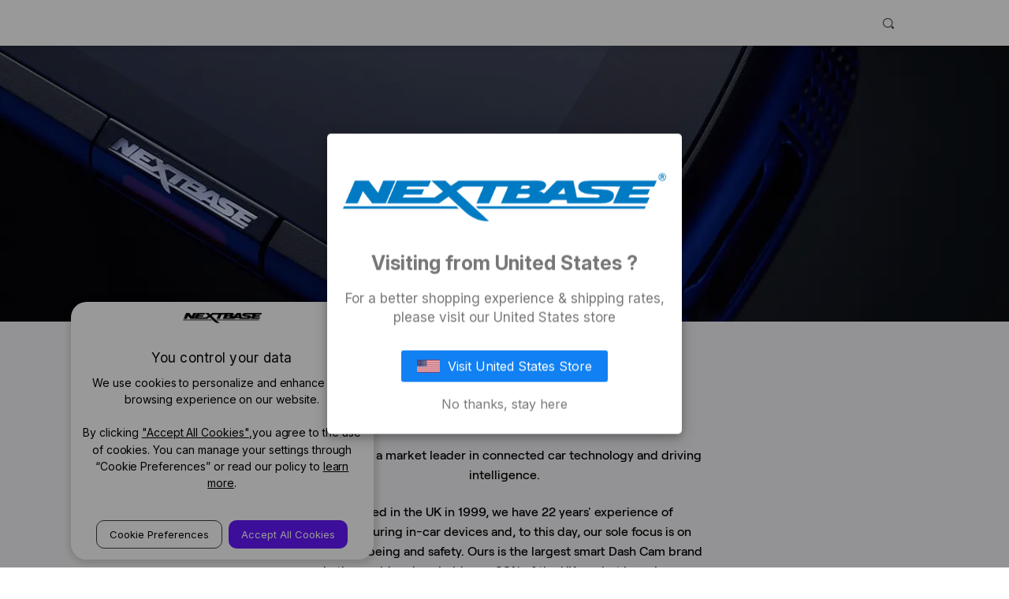

--- FILE ---
content_type: text/html; charset=UTF-8
request_url: https://global.nextbase.com/about-us/?setCurrencyId=3
body_size: 72795
content:

<!DOCTYPE html>
<html class="no-js" lang="en">
    <head>
        <title>About Us | Award Winning Dash Cams | Nextbase</title>
        <link rel="dns-prefetch preconnect" href="https://cdn11.bigcommerce.com/s-k28dsbhiz5" crossorigin=""><link rel="dns-prefetch preconnect" href="https://fonts.googleapis.com/" crossorigin=""><link rel="dns-prefetch preconnect" href="https://fonts.gstatic.com/" crossorigin="">
        <meta name="keywords" content="Nextbase dash cam, dash cam, dash cams, best dash cam"><meta name="description" content="Founded in the UK in 1999, we have 22 years experience of manufacturing in-car devices and, to this day, our sole focus is on driver wellbeing and safety."><link rel="canonical" href="https://global.nextbase.com/about-us/"><meta name="platform" content="bigcommerce.stencil">
        
         

        
<meta property="og:description" content="">    <meta property="og:type" content="article">    <meta property="og:site_name" content="Nextbase - Global">
<meta name="twitter:card" content="summary">



    
                    <link rel="alternate" hreflang="x-default" href="https://nextbase.com/about-us/">
                    <link rel="alternate" hreflang="en-us" href="https://nextbase.com/about-us/">
                    <link rel="alternate" hreflang="en-gb" href="https://nextbase.co.uk/about-us/">
                    <link rel="alternate" hreflang="de-de" href="https://nextbase.eu/de/about-us/">
                    <link rel="alternate" hreflang="en-au" href="https://nextbase.au/about-us/">
                    <link rel="alternate" hreflang="en-ie" href="https://nextbase.eu/ie/about-us/">
                    <link rel="alternate" hreflang="cs-cz" href="https://nextbase.eu/cs/about-us/">
                    <link rel="alternate" hreflang="es-es" href="https://nextbase.eu/es/about-us/">
                    <link rel="alternate" hreflang="fr-fr" href="https://nextbase.eu/fr/about-us/">
                    <link rel="alternate" hreflang="it-it" href="https://nextbase.eu/it/about-us/">
                    <link rel="alternate" hreflang="nl-nl" href="https://nextbase.eu/nl/about-us/">
                    <link rel="alternate" hreflang="fr-be" href="https://nextbase.eu/be-fr/about-us/">
                    <link rel="alternate" hreflang="nl-be" href="https://nextbase.eu/be-nl/about-us/">
                    <link rel="alternate" hreflang="sk-sk" href="https://nextbase.eu/sk/about-us/">
                    <link rel="alternate" hreflang="pl-pl" href="https://nextbase.eu/pl/about-us/">
                    <link rel="alternate" hreflang="fi-fi" href="https://nextbase.eu/fi/about-us/">
                    <link rel="alternate" hreflang="sv-se" href="https://nextbase.eu/sv/about-us/">
                    <link rel="alternate" hreflang="en-nz" href="https://global.nextbase.com/nz/about-us/">
                    <link rel="alternate" hreflang="no-no" href="https://nextbase.eu/no/about-us/">
                    <link rel="alternate" hreflang="en-ca" href="https://nextbase.ca/about-us/">
                    <link rel="alternate" hreflang="fr-ca" href="https://nextbase.ca/about-us/">
                    <link rel="alternate" hreflang="ja-jp" href="https://jp.nextbase.com/about-us/">
                    <link rel="alternate" hreflang="es-mx" href="https://global.nextbase.com/mx/about-us/">
                    <link rel="alternate" hreflang="de-at" href="https://nextbase.eu/de-at/about-us/">
                    <link rel="alternate" hreflang="pt-pt" href="https://nextbase.eu/pt/about-us/">
                    <link rel="alternate" hreflang="ro-ro" href="https://nextbase.eu/ro/about-us/">
                    <link rel="alternate" hreflang="da-dk" href="https://nextbase.eu/da/about-us/">

        <link href="https://cdn11.bigcommerce.com/s-k28dsbhiz5/product_images/favicon_48x48px.png?t=1758861601" rel="shortcut icon">
        <meta name="viewport" content="width=device-width, initial-scale=1">

        <script nonce="">
            document.documentElement.className = document.documentElement.className.replace('no-js', 'js');
        </script>

        <script nonce="">
    function browserSupportsAllFeatures() {
        return window.Promise
            && window.fetch
            && window.URL
            && window.URLSearchParams
            && window.WeakMap
            // object-fit support
            && ('objectFit' in document.documentElement.style);
    }

    function loadScript(src) {
        var js = document.createElement('script');
        js.src = src;
        js.onerror = function () {
            console.error('Failed to load polyfill script ' + src);
        };
        document.head.appendChild(js);
    }

    if (!browserSupportsAllFeatures()) {
        loadScript('https://cdn11.bigcommerce.com/s-k28dsbhiz5/stencil/50ab6230-a29e-013e-026e-666f67515a78/e/07cea160-a282-013e-830b-56968c15a4f5/dist/theme-bundle.polyfills.js');
    }
</script>
        <script nonce="">window.consentManagerTranslations = `{"locale":"en","locales":{"consent_manager.data_collection_warning":"en","consent_manager.accept_all_cookies":"en","consent_manager.gdpr_settings":"en","consent_manager.data_collection_preferences":"en","consent_manager.manage_data_collection_preferences":"en","consent_manager.use_data_by_cookies":"en","consent_manager.data_categories_table":"en","consent_manager.allow":"en","consent_manager.accept":"en","consent_manager.deny":"en","consent_manager.dismiss":"en","consent_manager.reject_all":"en","consent_manager.category":"en","consent_manager.purpose":"en","consent_manager.functional_category":"en","consent_manager.functional_purpose":"en","consent_manager.analytics_category":"en","consent_manager.analytics_purpose":"en","consent_manager.targeting_category":"en","consent_manager.advertising_category":"en","consent_manager.advertising_purpose":"en","consent_manager.essential_category":"en","consent_manager.esential_purpose":"en","consent_manager.yes":"en","consent_manager.no":"en","consent_manager.not_available":"en","consent_manager.cancel":"en","consent_manager.save":"en","consent_manager.back_to_preferences":"en","consent_manager.close_without_changes":"en","consent_manager.unsaved_changes":"en","consent_manager.by_using":"en","consent_manager.agree_on_data_collection":"en","consent_manager.change_preferences":"en","consent_manager.cancel_dialog_title":"en","consent_manager.privacy_policy":"en","consent_manager.allow_category_tracking":"en","consent_manager.disallow_category_tracking":"en"},"translations":{"consent_manager.data_collection_warning":"We use cookies (and other similar technologies) to collect data to improve your shopping experience.","consent_manager.accept_all_cookies":"Accept All Cookies","consent_manager.gdpr_settings":"Settings","consent_manager.data_collection_preferences":"Website Data Collection Preferences","consent_manager.manage_data_collection_preferences":"Manage Website Data Collection Preferences","consent_manager.use_data_by_cookies":" uses data collected by cookies and JavaScript libraries to improve your shopping experience.","consent_manager.data_categories_table":"The table below outlines how we use this data by category. To opt out of a category of data collection, select 'No' and save your preferences.","consent_manager.allow":"Allow","consent_manager.accept":"Accept","consent_manager.deny":"Deny","consent_manager.dismiss":"Dismiss","consent_manager.reject_all":"Reject all","consent_manager.category":"Category","consent_manager.purpose":"Purpose","consent_manager.functional_category":"Functional","consent_manager.functional_purpose":"Enables enhanced functionality, such as videos and live chat. If you do not allow these, then some or all of these functions may not work properly.","consent_manager.analytics_category":"Analytics","consent_manager.analytics_purpose":"Provide statistical information on site usage, e.g., web analytics so we can improve this website over time.","consent_manager.targeting_category":"Targeting","consent_manager.advertising_category":"Advertising","consent_manager.advertising_purpose":"Used to create profiles or personalize content to enhance your shopping experience.","consent_manager.essential_category":"Essential","consent_manager.esential_purpose":"Essential for the site and any requested services to work, but do not perform any additional or secondary function.","consent_manager.yes":"Yes","consent_manager.no":"No","consent_manager.not_available":"N/A","consent_manager.cancel":"Cancel","consent_manager.save":"Save","consent_manager.back_to_preferences":"Back to Preferences","consent_manager.close_without_changes":"You have unsaved changes to your data collection preferences. Are you sure you want to close without saving?","consent_manager.unsaved_changes":"You have unsaved changes","consent_manager.by_using":"By using our website, you're agreeing to our","consent_manager.agree_on_data_collection":"By using our website, you're agreeing to the collection of data as described in our ","consent_manager.change_preferences":"You can change your preferences at any time","consent_manager.cancel_dialog_title":"Are you sure you want to cancel?","consent_manager.privacy_policy":"Privacy Policy","consent_manager.allow_category_tracking":"Allow [CATEGORY_NAME] tracking","consent_manager.disallow_category_tracking":"Disallow [CATEGORY_NAME] tracking"}}`;</script>

        <script nonce="">
            window.lazySizesConfig = window.lazySizesConfig || {};
            window.lazySizesConfig.loadMode = 1;
        </script>
        <script nonce="" async="" src="https://cdn11.bigcommerce.com/s-k28dsbhiz5/stencil/50ab6230-a29e-013e-026e-666f67515a78/e/07cea160-a282-013e-830b-56968c15a4f5/dist/theme-bundle.head_async.js"></script>
        
        <link href="https://fonts.googleapis.com/css?family=Montserrat:700,500%7CInter:400&display=block" rel="stylesheet">
        
        <script nonce="" async="" src="https://cdn11.bigcommerce.com/s-k28dsbhiz5/stencil/50ab6230-a29e-013e-026e-666f67515a78/e/07cea160-a282-013e-830b-56968c15a4f5/dist/theme-bundle.font.js"></script>
        <script src="https://ajax.googleapis.com/ajax/libs/jquery/3.7.1/jquery.min.js"></script> 
        
        <link data-stencil-stylesheet="" href="https://cdn11.bigcommerce.com/s-k28dsbhiz5/stencil/50ab6230-a29e-013e-026e-666f67515a78/e/07cea160-a282-013e-830b-56968c15a4f5/css/theme-f80ae230-d82d-013e-df1d-6ad19633e87c.css" rel="stylesheet">
        <script src="https://use.fontawesome.com/51cee7e552.js"></script>

        <!-- Start Tracking Code for analytics_siteverification -->

<meta name="google-site-verification" content="8cxy9wHd7o5A_j4sdyqPSnU204USHBeMC7TMYwqKuYA">

<!-- End Tracking Code for analytics_siteverification -->


<script>window.consentManagerStoreConfig = function () { return {"storeName":"Nextbase - Global","privacyPolicyUrl":"https:\/\/global.nextbase.com\/privacy-policy\/","writeKey":null,"improvedConsentManagerEnabled":true,"AlwaysIncludeScriptsWithConsentTag":true}; };</script>
<script type="text/javascript" src="https://cdn11.bigcommerce.com/shared/js/bodl-consent-32a446f5a681a22e8af09a4ab8f4e4b6deda6487.js" integrity="sha256-uitfaufFdsW9ELiQEkeOgsYedtr3BuhVvA4WaPhIZZY=" crossorigin="anonymous" defer=""></script>
<script type="text/javascript" src="https://cdn11.bigcommerce.com/shared/js/storefront/consent-manager-config-3013a89bb0485f417056882e3b5cf19e6588b7ba.js" defer=""></script>
<script type="text/javascript" src="https://cdn11.bigcommerce.com/shared/js/storefront/consent-manager-08633fe15aba542118c03f6d45457262fa9fac88.js" defer=""></script>
<script type="text/javascript">
var BCData = {};
</script>
<script>
(function(g,e,o,t,a,r,ge,tl,y,s){
t=g.getElementsByTagName(e)[0];y=g.createElement(e);y.async=true;
y.src='https://geotargetly-api-2.com/gr?id=-MyD-zFlLfQxDYR2TmIF&refurl='+g.referrer+'&winurl='+encodeURIComponent(window.location);
t.parentNode.insertBefore(y,t);
})(document,'script');
</script><script>
    function getcarturl(url) {
        const langTo = Weglot.getCurrentLang();
        //const foundLang = Weglot.options.languages.filter(l => l.language_to === langTo)
        const foundLang = Weglot.options.languages.filter(l => l.language_to === langTo)
        const foundLang2 = Weglot.options.languages.filter(l => l.custom_code === langTo)
        let langCode = null;
        
        //console.log("foundLang",foundLang)
        //console.log("foundLang2",foundLang2)
        if (foundLang && foundLang.length) {
        langCode = foundLang[0].custom_code || foundLang[0].language_to
        }
        else if(foundLang2 && foundLang2.length) {
        langCode = foundLang2[0].custom_code 
        }
        //console.log("langCode",langCode)
        var currentlang
        if(langCode === 'en' || langCode === null)
        {
            currentlang = ''
        }
        else
        {
            currentlang = "/" + langCode
        }
       // console.log("current language",Weglot.getCurrentLang())
    var lang = localStorage.getItem('language') ? localStorage.getItem('language') : ''
     var origin = window.location.origin;
        //if(url === '/cart.php' || url === '/checkout')
        //{
            //return `${url}`  
        //}
        //else
       // {
          //return `${origin}/${lang.toLowerCase()}${url}`  
            //return `${origin}/${currentlang}${url}`
        //}
        	url1 = url.replace(/^.*\/\/[^\/]+/, '')
        
        //console.log(`lang ss${lang} origin${currentlang} url1${url1}`)
        if(url1.indexOf(`${currentlang}/`) != -1){
            	//console.log(`yes language code ${currentlang}${url1}`,url1)
            	 url1 = url1.replace(`${currentlang}`,'');
            }
            else
            {
                //console.log(`no language code ${currentlang}${url1}`,url1)
                
            }
        //console.log(`urlfunction ss${currentlang}`,url1)
        
             return `${origin}${currentlang}${url1}`
    //return `${origin}/${lang.toLowerCase()}${url}`
    //return `${url}`
	}
</script><script id="wsa-rich-snippets-1-intro" nonce="">
/*
    Web Site Advantage: SEO Rich Snippets App 1 [2.58.63882]
    https://bigcommerce.websiteadvantage.com.au/rich-snippets/
    Copyright (C) 2019 - 2025 Web Site Advantage
*/
</script>
<script type="application/ld+json" id="wsa-rich-snippets-jsonld-graph" nonce="">{"@context":"https://schema.org","@graph":[{"isPartOf":{"@id":"https://global.nextbase.com/#WebSite"},"publisher":{"@id":"https://global.nextbase.com/#Business"},"@id":"https://global.nextbase.com/about-us/#WebPage","url":"https://global.nextbase.com/about-us/","name":"About Us | Award Winning Dash Cams | Nextbase","@type":"WebPage" },{"@id":"https://global.nextbase.com/#WebSite","url":"https://global.nextbase.com/","name":"Global - Content Site","publisher":{"@id":"https://global.nextbase.com/#Business"},"@type":"WebSite"},{"url":"https://global.nextbase.com/","name":"Global - Content Site","@type":"Organization","@id":"https://global.nextbase.com/#Business"}] }</script>
<script data-cfasync="false" data-dd-sm-ignore="true" id="wsa-rich-snippets-javascript" nonce="">var webSiteAdvantage=webSiteAdvantage||{};webSiteAdvantage.momentnow='2026-01-26T07:06:57+00:00';function wsa_error(m){console.error('SEO Rich Snippets: '+m,arguments)};function wsa_tryCatch(m,f){try{f()}catch(e){wsa_error(m,e)}};webSiteAdvantage.richSnippetsApp=["k28dsbhiz5","global.nextbase.com",789,"k28dsbhiz5",""];webSiteAdvantage.bcReviews=true;webSiteAdvantage.classyUnicode=webSiteAdvantage.classyUnicode||{};webSiteAdvantage.classyUnicode.options={querySelector:'.classyunicode,title,h1,h2,h3,h4,h5,.breadcrumb-label,.navPages-action,.footer-info-list,script[type="application/ld+json"]',processMetaTags:true};window.classySchemaOptions=window.classySchemaOptions||{};window.classySchemaOptions.scriptIdBase='wsa-rich-snippets-jsonld-classyschema-';window.classySchemaOptions.classNamePrefixes=["classyschema-","wsa-"];window.classySchemaOptions.customCssSelectors={"howto-name":"h1.page-heading"};window.classySchemaOptions.customCssSelectors = {
    "faqpage-question": ".zn-title",
    "faqpage-answer": ".zn-text"
};webSiteAdvantage.classyCleanUp=webSiteAdvantage.classyCleanUp||{};webSiteAdvantage.classyCleanUp.options={removeMicrodata:true,removeJsonLd:true,removeDynamicJsonLd:false,removeJsonLdRegexExcludeIdPatterns:['^wsa-rich-snippets-.*$','reviewsWidgetProductSnippets'],removeJsonLdRegexExcludeClassPatterns:['^jdgm-.*$']};!function(d){var s=d.createElement('script');s.src='https://classyschema.org/2_15/faq_video_howto_unicode_cleanup.min.js';s.async=true;s.setAttribute('fetchpriority','high');d.getElementsByTagName('head')[0].appendChild(s)}(document);</script>

<script>
    //change store selling format to d2c for sepecific user d2c_status ture
    var d2c_status = localStorage.getItem("d2c_status");
    if(d2c_status &&  d2c_status === 'true')
    {
        localStorage.setItem('seller_type', 'S');
    }
</script><script data-cfasync="false" data-cookieconsent="ignore" crossorigin="anonymous" async="" src="https://www.googletagmanager.com/gtag/js" id="wsa-tag-manager-javascript-gtag1"></script>
<script data-cfasync="false" data-cookieconsent="ignore" id="wsa-tag-manager-javascript-h-test">!function(w,d){w.TagRocket=w.TagRocket||{};var T=w.TagRocket;function a(s){var e=d.createElement('script'),h=d.getElementsByTagName('head')[0];e.appendChild(d.createTextNode(s));h.insertBefore(e,h.firstChild)}a('()=>{};window.arrowFunctions=1');a('async function a(){};window.asyncFunctions=1');T.th=function(){if(!T.tm)T.a('Script Failure Main','h'+T.l,1,{});if(!T.ts)T.a('Script Failure Second','h'+T.l,1,{});if(!T.tm&&!d.getElementById('wsa-tag-manager-javascript-main'))T.a('Script Missing Main','h'+T.l,1,{});if(!T.ts&&!d.getElementById('wsa-tag-manager-javascript-second'))T.a('Script Missing Second','h'+T.l,1,{})};if(w.addEventListener)w.addEventListener('DOMContentLoaded',T.th);else w.attachEvent('onDOMContentLoaded',T.th)}(window,document)</script>
<script data-cfasync="false" data-cookieconsent="ignore" id="wsa-tag-manager-javascript-second">
/*
    Web Site Advantage: Tag Rocket App Head [1.82.34163]
    https://bigcommerce.websiteadvantage.com.au/tag-rocket/
    Copyright (C) 2020 - 2023 Web Site Advantage
*/
!function(w,d){w.TagRocket=w.TagRocket||{};var T=w.TagRocket;w.dataLayer=w.dataLayer||[];function dummy(){function gtag(){}}T.gq=[];w.gtag=function(){T.gq.push(arguments)};w.gtag.fake=!0;T.l='';T.tags='ga4';var eet=new Date,eei=0,eer=0,eea='G-7XTJM93TLW';T.a=function(s,e,c,o){try{if(!T.consent||!T.consent.gtagCanTrackErrors)return;if(!eei){eei=1;w.dataLayer=w.dataLayer||[];if(!w.gtag||w.gtag.fake){w.gtag=function(){w.dataLayer.push(arguments)}}w.gtag('config',eea,{groups:'TagRocketErrorTracking',send_page_view:false})}if(!eer){eer=1;T.ct=c;console.error('Tag Rocket: '+s+': '+e,o||'');T.ct=1;gtag('event','app_error',{send_to:eea,scope:s,description:s+' 3.31.0 '+e,message:e,app_version:'3.31.0',automatic:0,tag_rocket_version:'1.82',pagedatetime:eet.toISOString(),datetime:new Date().toISOString(),ua:navigator.userAgent,tags:T.tags,timesinceload:new Date-eet,environment:'Production'});eer=0}}catch(x){try{gtag('event','app_error',{send_to:eea,scope:'AppErrorError',description:'3.31.0 '+x,message:''+x,app_version:'3.31.0',tag_rocket_version:'1.82',pagedatetime:eet.toISOString(),datetime:new Date().toISOString(),ua:navigator.userAgent,tags:T.tags,timesinceload:new Date-eet,environment:'Production'});}catch(y){}}};T.eq=T.eq||[];if(!T.ef){if(typeof w.onerror=='object'){if(w.addEventListener){w.addEventListener('error',function(){T.ef.apply(T,arguments)},{passive:!0,capture:!0});}else if(w.attachEvent){w.attachEvent('onerror',function(){T.ef.apply(T,arguments)});}}}T.ef=function(){T.eq.push(arguments);};if(!T.cf){T.cq=T.cq||[];T.cf=function(){T.cq.push(arguments)};T.ce=console.error;console.error=function(){T.ce.apply(console,arguments);T.cf.apply(T,arguments)}};T.aq='';T.app={a:'3.31.0',v:'1.82.34163',d:'2023/06/26 17:22'};T.c='CAD';T.I='CAD';T.bp="About Us | Award Winning Dash Cams | Nextbase";T.br="eyJ0eXAiOiJKV1QiLCJhbGciOiJFUzI1NiJ9.[base64].nSwSU4d_kZAWWcGovM_8li3P9Ebo26peTX4-Oq8sxb06HIiPmVYSCI843B_ZgYWTMFRp_by227xoIE_il1aayw";T.ck=function(a){var b=T.aw(a,'data-entity-id');return b&&!isNaN(parseInt(b,10))};T.D=function(a){return typeof a!=='undefined'&&a!==null&&a!==''&&!isNaN(a)};T.cr=function(a,b,c){var e=String.fromCodePoint,f=[].slice.call(a).map(function(g){if(c||typeof(g)==='function')return g;try{return T.ba(T.aW(g))}catch(h){if(Array.isArray(g)){return [].concat(g)}else return g}});if(T.Z(f)&&e){f[0]=e(b)+' %cTag Rocket: %c'+f[0];f.splice(1,0,'color:none;');f.splice(1,0,'color:#28a300;')}return f};T.bd=function(){console.warn.apply(console,T.cr(arguments,0x1F6A8,1))};T.F=function(a,b){return a.sort(function(c,e){return e.price*e.quantity-c.price*c.quantity}).slice(0,b);};T.x=function(a,b){var c,e,f=T.Z(a);if(a&&f)for(c=0;c<f;c++){e=b(a[c],c);if(typeof e!=='undefined')return e}};T.bx=function(a,b){if(a&&T.Z(a))for(var c=0;c<T.Z(a);c++){if(a[c]===b)return true}};T.bi=function(a,b){if(!b||!a)return a;var c=b.split('.'),e=a[c.shift()];return T.bi(e,c.join('.'))};T.b=function(a,b,c,e){try{c&&b.apply(this,e)}catch(f){T.a(a,''+f,1,f)}};T.ax=function(a,b,c,e){var f=function(){T.b.call(this,'SB24',c,1,arguments)};e=e||!1;a.addEventListener&&a.addEventListener(b,f,{passive:!0,capture:e})||a.attachEvent&&a.attachEvent('on'+b,f)};T.g=function(a,b){T.ax(w,a,function(a){if(!b.done){b.done=1;b(a)}})};T.aW=function(a,b){return JSON.stringify(a,b)};T.ba=function(a){return a&&JSON.parse(a)};T.Z=function(a){return a.length};T.aO=function(a){try{if(!localStorage||T.cp)return !1;return localStorage.removeItem(a)}catch(b){T.a('SB63','Incognito Safari has blocked localStorage. This stops us tracking things like add to cart events',1,b);T.cp=!0}};T.ay=function(a){try{if(!localStorage||T.cp)return !1;return localStorage.getItem(a)}catch(b){T.a('SB61','Incognito Safari has blocked localStorage. This stops us tracking things like add to cart events',1,b);T.cp=!0}};T.az=function(a,b){try{if(!localStorage||T.cp)return !1;localStorage.setItem(a,b)}catch(c){T.a('SB60','Incognito Safari has blocked localStorage. This stops us tracking things like add to cart events',1,c);T.cp=!0}};T.bB=function(a){var b=d.cookie.match(new RegExp('(^| )'+a+'=([^;]+)'));return b&&unescape(b[2])||''};T.d=function(){var a=navigator;return a.connection||a.mozConnection||a.webkitConnection;};T.e=function(a,b){b=b||255;if(!a)return '(missing)';a=(''+a).trim().replace(/ *(\r\n|\n|\r) */gm,' ');if(T.Z(a)<=b)return a;return a.substring(0,b-3)+'...'};T.av=function(a,b){return a.hasAttribute(b)};T.aw=function(a,b){if(a.getAttribute)return T.e(a.getAttribute(b))};T.au=function(a,b){var c='data-tagrocket-'+b;if(T.av(a,c))return 0;a.setAttribute(c,'1');return 1};T.aD=function(a,b,c,e){var f=setInterval(function(){T.b(a,function(){try{c()}catch(g){if(b)clearInterval(f);throw g}},1)},e);return f};T.bk=function(a,b,c){if(a)clearTimeout(a);return setTimeout(b,c)};T.aZ=function(a,b){return setTimeout(a,b)};T.am=function(a){return a.trim().toLowerCase().replace(/([^a-z0-9 _])/g,'').replace(/ +/g,'_')};T.co=function(a){d.getElementsByTagName('head')[0].appendChild(a)};T.cn=function(a,b,c){var e=d.createElement(a),f;if(b)if(b.id&&d.getElementById(b.id))return;for(var g in b){e.setAttribute(g,b[g])}e.onload=e.onreadystatechange=function(){f=e.readyState;if(!f||f=='loaded'||f=='complete'){if(c)c();c=null}};T.co(e);return e};T.bf=function(a,b,c){b=b||{};b.src=a;b.async=!0;T.cn('script',b,c);};T.cd=function(a){if(T.av(a,'data-list-name'))return T.aw(a,'data-list-name');if(a.parentElement)return T.cd(a.parentElement)};T.f=function(){var a=d.querySelector('head meta[name="description"]');if(a)return T.aw(a,'content');};T.bC=function(a){var b=w.location.search.match(new RegExp('[?&]'+a+'=([^&]*)'));return decodeURIComponent(b&&b[1]||'')};T.cj=function(a){if(w.MutationObserver)T.g('DOMContentLoaded',function(){if(!d.body)throw 'no body';new MutationObserver(a).observe(d.body,{childList:!0,subtree:!0})})};T.bT='NewPromotionsAdded';T.cl=[];T.cm=0;T.bn=function(){T.cj(function(a){a.forEach(function(b){T.x(b.addedNodes,function(c){if(T.aw(c,'data-event-type')=='promotion'&&T.au(c,'found')){T.cl.push(c)}if(c.querySelectorAll)T.x(c.querySelectorAll("[data-event-type='promotion']"),function(e){if(T.au(e,'found')){T.cl.push(e)}})})});if(T.Z(T.cl)&&!T.cm){T.cm=T.aZ(function(){T.cm=0;T.an(T.bT,{elements:T.cl});T.cl=[];},100)}});};T.bR='NewProductsAdded';T.ch=[];T.ci=0;T.bm=function(){T.cj(function(a){a.forEach(function(b){T.x(b.addedNodes,function(c){if(T.aw(c,'data-event-type')=='list'&&T.ck(c)&&T.au(c,'found')){T.ch.push(c)}if(c.querySelectorAll)T.x(c.querySelectorAll("[data-event-type='list']"),function(e){if(T.ck(e)&&T.au(e,'found')){T.ch.push(e)}})})});if(T.Z(T.ch)){if(T.ci)clearTimeout(T.ci);T.ci=T.aZ(function(){T.an(T.bR,{elements:T.ch});T.ch=[];T.ci=0},500)}});};T.R='PromotionsVisible';T.bS=function(a){T.an(T.R,a)};T.as=function(a){var b,c,e,f,g=[];if(!a)a=d.querySelectorAll("[data-event-type='promotion'][data-entity-id]");T.x(a,function(h){b=T.aw(h,'data-entity-id');c=T.aw(h,'data-name');e=T.aw(h,'data-position');f={e:h};if(b)f.id=parseInt(b,10);if(c)f.name=c;if(e)f.location=e;g.push(f)});return g};T.cc=[];T.ap=function(a,b){var c,e,f,g,h,i={},j,k,l,m,n,o;if(!b)b=d.querySelectorAll("[data-event-type='list'][data-entity-id]");T.x(b,function(p){j=T.cd(p)||'Page: '+T.bp;c=j.split(':')[0].trim();m=j;if(m.indexOf(':')>-1)m=m.split(':')[1].trim();i[j]=i[j]||{id:T.am(j),type:c,listName:j,name:m,items:[]};n=T.cc[j]||0;f=T.aw(p,'data-entity-id');e=T.aw(p,'data-product-price');l=T.aw(p,'data-product-category');g=T.aw(p,'data-name');h=T.aw(p,'data-product-brand');o=T.aw(p,'data-position');k={e:p,index:n};if(f)k.productId=parseInt(f,10);if(isNaN(k.productId)){if(!T.cg&&f.indexOf('{')!=0){T.cg=1;T.a('SB43','Page contains invalid data-entity-id values. e.g. '+f,1,p)}}else{T.au(p,'found');if(T.D(e))k.price=parseFloat(e);if(g)k.name=g;if(h)k.brand=h;if(l)k.category={path:l,breadcrumbs:[l]};if(T.c)k.currency=T.c;if(!isNaN(o))k.index=parseInt(o,10)-1;T.cc[j]=n+1;a.push(k);i[j].items.push(k)}});return i};T.bO=function(a,b){var c="[data-event-type='list'][data-entity-id='[[id]]']".replace('[[id]]',a);if(b)c="[data-list-name='"+b.replace(/['"\\]/g, '\\$&')+"'] "+c;return d.querySelector(c)};T.w='ProductsVisible';T.bQ=function(a){if(T.ao||T.bh)a.search=T.ao||T.bh;T.an(T.w,a)};T.bZ=function(a){T.b('SB19b',function(){var b,c={},e;T.x(a,function(f){if(!f.seen){f.seen=1;b=f.callback.name+f.id;if(!c[b])c[b]=[];c[b].push(f)}});for(var g in c){e=c[g][0];e.callback({infos:c[g],list:e.list})}},1)};T.ca=0;T.cb=[];T.bW=function(a){function b(c,e){if(!e&&T.ca)return;clearTimeout(T.ca);T.ca=T.aZ(function(){T.ca=0;var f=[];while(T.Z(f)<=5&&T.Z(T.cb))f.push(T.cb.shift());if(T.Z(f)){T.bZ(f);b(5500,1)}},c)}a.visibleTime=0;var g,h=new IntersectionObserver(function(i){if(i[0].isIntersecting==true){a.lastVisible=new Date;g=T.aZ(function(){h.disconnect();T.cb.push(a);b(300,0)},2000-a.visibleTime)}else{if(g)clearTimeout(g);if(a.lastVisible){a.visibleTime+=new Date-a.lastVisible;a.lastVisible=0;}}},{threshold:[0.5]});h.observe(a.e)};T.bY=[];T.bX=function(a){T.bY.push(a)};T.bo=function(){T.b('SB18',function(){var b,c,e=0,f=0,g=1;function h(a){if(a.seen)return false;if(a.e&&a.e.getBoundingClientRect){try{b=a.e.getBoundingClientRect();}catch(i){}if(b){return b.top>-b.height/2&&b.left>-b.width/2&&b.bottom-b.height/2<=(w.innerHeight||d.documentElement.clientHeight)&&b.right-b.width/2<=(w.innerWidth||d.documentElement.clientWidth)}}return a.percent<e}function j(k,l){if(!l&&c)return;clearTimeout(c);c=T.aZ(function(){c=0;T.b('SB18a',function(){m()},1)},k)}function m(){var n=[],o=1,p,q,r,s=d.body,t=d.documentElement;r=w.pageYOffset,q=w.innerHeight;if(s&&s.scrollHeight){if(g==1)g=s.scrollHeight;if(t.clientHeight)o=t.clientHeight;if(r&&q)o=r+q;}p=o/g;if(p>e){e=p;f=o;T.b('SB18b',function(){T.x(T.bY,function(a){if(h(a)&&T.Z(n)<=5)n.push(a);});if(T.Z(n)){T.bZ(n);j(5500,1)}},1);}}T.ax(d,'scroll',function(){j(1000,0);});T.g('load',function(){m()})},1);};T.bP=function(a){if(a.e&&('IntersectionObserver' in window)){T.bW(a)}else{T.bX(a)}};T.bV=function(a,b,c,e,f){var g=new XMLHttpRequest(),h='Request ';e=e||3;f=f||1;g.onreadystatechange=function(){if(this.readyState==4){if(this.status!=200){T.a('SB28',h+f+' Fail: '+a+' '+this.status,1,g);if(f<e){T.aZ(function(){T.bV(a,b,c,e,f+1)},1000)}else{b(0,this.status)}}else{if(f>1)T.a('SB35',h+f+' Success '+a,1,this);b(1,g.responseText?T.ba(g.responseText):'-missing-')}}};g.open(c?'POST':'GET',a,true);g.withCredentials=true;g.setRequestHeader('Content-type','application/json');if(c){g.setRequestHeader('Authorization','Bearer '+T.br);g.send(T.aW({query:c}))}else{g.send()}};T.bU=function(a,b,c,e,f){if(w.location.href.indexOf('googleusercontent.com')>0){c(0,'googleusercontent.com')}else{e=e||4;f=f||1;b=b||{};w.fetch(a,b).then(function(g){if(g.ok){g.text().then(function(h){var i;try{i=T.ba(h)}catch(j){throw 'JSON parse error '+j}try{c(i?1:0,i||'-empty-')}catch(j){throw 'onComplete error '+j}})}else{if(f<e){T.aZ(function(){T.bU(a,b,c,e,f+1)},1000*f)}else{T.a('SB30','Fetch '+f+' Last Fail '+a+' '+g.status,1,g);c(0,g.status)}}}).catch(function(k){if(!k.message||!k.message.match(/^(cancel|annul|brochen|NetworkError when|Failed to fetch|취소됨)/)){if(f<e){T.aZ(function(){T.bU(a,b,c,e,f+1)},1000)}else{T.a('SB29','Fetch '+f+' Last Error '+a+' '+(k.message||k),1,k);c(0,k.message||k)}}else c(-1,k.message||k)})}};T.bJ=function(a,b){var c='/graphql';if(w.fetch){T.bU(c,{method:'POST',credentials:'same-origin',headers:{'Content-Type':'application/json',Authorization:'Bearer '+T.br},body:T.aW({query:a})},b)}else{T.bV(c,b,a);}};T.aI=function(a,b){if(w.fetch){T.bU(a,{credentials:'include'},b)}else{T.bV(a,b)}};T.at=function(){T.m(T.bT,function(a){T.ar(T.as(a.elements))})};T.ar=function(a){T.x(a,function(b){if(!b.e)b.e=d.querySelector("[data-event-type='promotion'][data-entity-id='[[id]]']".replace('[[id]]',b.id));var c=b.location=='top'?0.1:0.9;if(b.e){if(T.au(b.e,'registered')){T.ax(b.e,'click',function(){T.an(T.T,b)})}}T.bP({id:'',e:b.e,promotion:b,percent:c,callback:T.bS})})};T.T='PromotionClicked';T.al=function(){T.m(T.bR,function(a){var b=a.elements,c,e,f=[],g=T.ap(f,b);T.aj({reason:'List',items:f},function(h){for(c in g){e=g[c];if(T.aq)e.category=T.aq;T.ak(e,h.items)}},'SB28')})};T.bN=0;T.ak=function(a,b){T.bN++;T.x(a.items,function(c,e){if(!b||T.bx(b,c)){c.e=c.e||T.bO(c.productId,a.listName);if(c.e){if(T.au(c.e,'registered')){T.ax(c.e,'click',function(){T.an(T.t,{product:c,list:a});})}}T.bP({id:T.bN,e:c.e,product:c,list:a,percent:e/T.Z(a.items),callback:T.bQ})}})};T.t='ProductClicked';T.be=function(a) {var b="",c,e=function(f){var g=f.nodeName;return 1===f.nodeType?g.toLowerCase():g.toUpperCase().replace(/^#/, "")};try {for(;a&&9!==a.nodeType;){c=a.id?"#"+a.id:e(a)+(a.className&&a.className.length?"."+a.className.replace(/\s+/g,"."):"");if(b.length+c.length>199)return b||c;b=b?c+">"+b:c;if(a.id)break;a=a.parentNode}}catch(h){}return b};T.aV=function(a){var b='(unknown)';if(a&&a.nodeName){b=a.nodeName.toLowerCase();if(b=='body')return 'html>body';if(b=='head')return 'html>head';if(a.id)return b+'#'+a.id;if(a.className&&T.Z(a.className))b+='.'+a.className.split(/[ ,]+/).join('.');if(a.parentElement)b=T.aV(a.parentElement)+'>'+b;return b}};T.z=function(a,b){if(isNaN(a))return a;if(!b)b=0;var c=Math.pow(10,b),e=Number.EPSILON||2.220446049250313e-16;return Math.round((a+e)*c)/c};T.bM='GetValue';T.getProductId=function(a,b,c,e,f){if(c.type=='giftCertificate')return c.type;var g=(c.isVariant&&f?f:e);if(g.length<1)return;return (T.x(g.split('||'),function(h){if((h.indexOf('[[vname]]')<0||c.variantName)&&(h.indexOf('[[psku]]')<0||c.productSku)&&(h.indexOf('[[vid]]')<0||c.variantId)&&(h.indexOf('[[vsku]]')<0||c.variantSku))return h})||'[[pid]]').replace(/\[\[vname\]\]/ig,c.variantName).replace(/\[\[vid\]\]/ig,c.variantId).replace(/\[\[vsku\]\]/ig,c.variantSku).replace(/\[\[pid\]\]/ig,c.productId).replace(/\[\[psku\]\]/ig,c.productSku)};T.bK=function(a,b){var c='',e,f;if(a.variants.edges){T.x(a.variants.edges,function(g){e=g.node;if(e.entityId==b&&e.options.edges){T.x(e.options.edges,function(h,i){f=h.node;if(i)c+=', ';c+=f.displayName+':';T.x(f.values.edges,function(j){c+=' '+j.node.label})})}});if(!e){T.a('SB27','Failed to get extra variant information for variant: '+b,1,a);return '(id='+b+')'}}return c};T.bH='ProductDataGathered';T.bI='CartDataGathered';T.aj=function(a,b){var c=a.cart,e,f,g,h=[],i=[],j=T.bC('showHidden')=='true';if(a.reason=='Details')g=a.items[0].sku||T.bC('sku');if (c){c.items=[];var k=c.lineItems;T.x([].concat(k.physicalItems,k.digitalItems,k.giftCertificates),function(l){if(c.currency&&c.currency.code)l.currency=c.currency.code;if(!T.D(l.price))l.price=l.salePrice;if(!T.D(l.price))l.price=l.list_price;if(l.type=='giftCertificate'){l.price=l.amount;l.productId='giftCertificate';l.quantity=1;l.isTaxable=l.taxable}if(l&&!l.parentId)c.items.push(l)})}e=a.items||c.items;a.items=e;if(c)c.items=e;T.products=T.products||[];T.products.push(e);if(c){if(T.c&&!c.currency)c.currency={code:T.c};var m=c.baseAmount,n=c.cartAmount,o=c.coupons;if(m&&n)c.totalDiscount=m-n;if(o)c.couponCodes=o.map(function(p){return p.code}).join(', ')}T.x(e,function(q,r){var s=q.discountAmount,t=q.discounts,u=q.couponAmount;if(!q.productId&&q.product_id)q.productId=q.product_id;if(!q.variantId&&q.variant_id)q.variantId=q.variant_id;q.totalDiscount=0;if(s)q.totalDiscount+=s;if(t&&t.coupon)q.totalDiscount+=t.coupon;if(u){q.totalDiscount+=u;if(c&&c.couponCodes)q.couponCodes=c.couponCodes;}if(q.type!='giftCertificate'&&q.productId&&!T.bx(h,q.productId))h.push(q.productId);if(q.variantId)i.push({p:q.productId,v:q.variantId});});if(!T.Z(h)){b(a)}else{v(h);}function v(h){var x=h.slice(0,25),y=i.filter(function(q){return T.bx(x,q.p)&&!T.bx(y,q.v)}).map(function(q){return q.v});f='query Products{site{';if(g){f+='id:product(entityId:'+e[0].productId+'){entityId sku} product(sku:'+T.aW(g)+'){'}else{f+='products(first:25 entityIds:'+T.aW(x)+'){edges{node{'}f+='entityId sku name gtin brand {name} categories{edges{node{name entityId breadcrumbs(depth:10 first:50){edges{node{name}}}}}}';if(c&&T.Z(y)){if(T.Z(y)>50)T.a('SB26','Can only get 50 variants. There are '+T.Z(y),1,y);f+='variants(first:50 entityIds:'+T.aW(y.slice(0,50))+'){edges{node{entityId options(first:50){edges{node{displayName values(first:50){edges{node{label}}}}}}}}}';}f+='twoVariants:variants(first:2){edges{node{entityId sku }}}';if(!g)f+='}}';f+='}}}';T.bJ(f,function(z,aa){T.b('SB32',function(){if(z>0){if(aa.errors&&T.Z(aa.errors))throw 'graphql '+aa.errors[0].message;T.x(e,function(q){var ab,ac,ad,ae,af,ag,ah,ai;if(g){ag=T.bi(aa,'data.site.product');if(!ag)T.a('SB32y','Could not find product for SKU '+g,1,aa);ah=T.bi(aa,'data.site.id.sku');}else{ai=T.bi(aa,'data.site.products.edges');if(!ai)T.a('SB32x',T.aW(aa),1,aa);ag=T.x(ai,function(aj){if(!aj||!aj.node)T.a('SB32z',T.aW(aa),1,aa);if(aj&&aj.node&&aj.node.entityId==q.productId)return aj.node});if(ag)ah=ag.sku}if(ag){q.g=1;var ak,al=[],am=q.sku,an=ag.name,ao=ag.gtin,ap=ag.brand,aq=q.variantId;am=am||g;if(ah)q.productSku=ah;if(am&&ah!=am)q.variantSku=am;if(an)q.name=an;if(ao)q.gtin=ao;if(ap&&ap.name)q.brand=ap.name;if(aq&&c)q.variantName=T.bK(ag,aq);q.isVariant=(am&&(!ah||ah!=am))==true;af=T.bi(ag,'twoVariants.edges');if(T.Z(af)<1){T.a('SB32t',T.aW(ag),1,ag)}else{ak=af[0].node;if(!q.isVariant)q.hasVariants=T.Z(af)>1||!(q.productSku==ak.sku||ak.sku=='');if(T.Z(af)<2&&!q.variantId)q.variantId=ak.entityId};q.categories=al;ad=T.bi(ag,'categories.edges');T.x(ad,function(ar){if(!ar||!ar.node){T.a('SB32c',T.aW(ad),1,ad)}else{ac={id:ar.node.entityId,name:ar.node.name,breadcrumbs:[]};al.push(ac);ae=T.bi(ar,'node.breadcrumbs.edges');if(!ae){T.a('SB32b',T.aW(ad),1,ad)}else{T.x(ae,function(as){ac.breadcrumbs.push(as.node.name);});ac.path=ac.breadcrumbs.join("/");if(!ab||ab.id>ac.id)ab=ac}}});q.category=ab}})}else{if(z==0)T.a(a.reason,'Failed to get extra information for '+T.Z(x)+', status '+aa,1,x)}if(T.Z(h)>25)v(h.slice(25));else{if(z&&!c&&w.location.href.indexOf('translate.goog')<0){var at=[];T.x(e,function(q){if(!q.g){at.push(q)}});if(T.Z(at)&&!j)T.a('SB55b','Could not get extra product data for '+T.Z(at)+' out of '+T.Z(e)+' items. Maybe the products are not allocated to the channel.',1,{issues:at,items:e})}if(a.reason=='Details'&&e&&!e[0].variantId&&T.bL)e[0].variantId=T.bL;b(a)}},1)})}};T.bD=[];T.m=function(a,b,c,e){if(!c)c=a;if(T.Z(arguments)<4)e=!0;if(!a||(!e&&e!=false)||!c||!b){T.a('OnEvent bad data',a,b,c,e);}T.bD.push({r:new RegExp(a),c:b,s:c,p:e})};T.bE=[];T.on=function(a,b){if(!a)T.a('On event missing eventRegexText');if(!b)T.a('On event missing callback');T.bE.push({r:new RegExp(a),c:b,s:'C'+T.Z(T.bE),p:!0})};T.bF=function(f,g,h){T.x(f,function(i){if(i.r.test(g))T.b(i.s,i.c,i.p,[h,g])})};T.bG=function(g,h){T.bF(T.bE,g,h);if(!h.cancelBuiltInEvents)T.bF(T.bD,g,h);return h};T.an=function(g,h){h.cancelBuiltInEvents=!1;return T.bG(g,h)};T.ag=function(g,h){h.cancel=!1;T.bG(g,h);return !h.cancel};T.bt='ConsentChanged';T.b('SB7',function(){function a(b,c){var e=(!d.referrer||d.referrer.indexOf('/manage/page-builder/')<0)&&d.location.href.indexOf('shogun.page/previews')<0,f=!1,g=T.ba(b);T.bu=T.bv=T.bw=f;if(g&&g.allow){if(T.bx(g.allow,3))T.bu=e;if(T.bx(g.allow,2))T.bv=e;if(T.bx(g.allow,4))T.bw=e};T.by=T.bw;T.k=e;T.bz=e;T.consent={enabled:!0,analytics:T.bu,functional:T.bv,targetingAdvertising:T.bw,gadsConsentMode:!1,ga4ConsentMode:!0,gtagCanTrackAnalytics:T.k,gtagCanTrackTargetingAdvertising:T.by,gtagCanTrackErrors:T.bz};if(c)T.an(T.bt,T.consent)}T.bA=T.bB('bc_consent');a(T.bA,0);T.aD('SB7b',1,function(){var b=T.bB('bc_consent');if(b!=T.bA){T.bA=b;a(b,1)}},500)},1);T.init=function(){console.error('The Tag Rocket API needs to be enabled to use it. Global Tag Values > Settings.')};if(T.i)T.x(T.i,function(){T.init()});T.ah=0;T.aa=0;T.ai=Date.now();T.j=function(a,b){try{if(a=='exception'){T.aa++;if(T.aa>5)return}b=b||{};b.send_to="G-PG62Q76RYP";T.ah++;if(!T.h)T.h=new Date;b.call_timestamp=Date.now();b.call_sequence=T.ah;b.page_timestamp=T.ai;if(!gtag)T.a('GF43',a+': No gtag',1,b);gtag('event',a,b)}catch(c){T.a('GF42',a+': '+c,1,c);throw c}};T.ao=T.bC('search_query');if(!T.ao)T.ao=T.bC('search_query_adv');T.pageType='page';if(T.ao)T.pageType=T.pageType+'_search';gtag('consent','default',{analytics_storage:T.bu?'granted':'denied'});T.m(T.bt,function(){gtag('consent','update',{analytics_storage:T.bu?'granted':'denied'})});gtag('set','allow_google_signals',T.bw);T.m(T.bt,function(){gtag('set','allow_google_signals',T.bw)});gtag('js',new Date);T.b('SB33',function(){var a=navigator,b=a&&a.sendBeacon,c=T.bi(w,'XMLHttpRequest.prototype'),e=T.bi(c,'send'),f=T.bi(c,'open'),g=w.fetch;if(b&&!T.bs){T.bq=T.bq||[];T.bs=function(h){T.bq.push(h)};a.sendBeacon=function(i,j){var h={url:i,data:j};h.result=b.apply(this,arguments);T.bs(h);return h.result}}if(!T.xe){if(f){c.open=function(k,l){this.rurl=l;return f.apply(this,arguments)}}if(e&&e.apply){c.send=function(){var m=this;T.ax(m,'readystatechange',function(){if(m.readyState==4&&(m.status>399||m.status==0)){T.xe(m)}});return e.apply(this,arguments)}}}T.xq=T.xq||[];T.xe=function(n){T.xq.push(n)};if(!T.fe){if(g&&g.apply){w.fetch=function(l){/*This detects fetch errors.Please look up the stack for the cause of the error*/return g.apply(this,arguments).then(function(o){if(o.status>399)T.fe({url:o.url,message:o.status});return o}).catch(function(p){T.fe({url:l.url||l,message:p.stack||p.message||p});throw p})}}}T.fq=T.fq||[];T.fe=function(q){T.fq.push(q)};},1);T.bl=function(){var a=0,b=0;T.Y='SendBeacon';T.m(T.Y,function(a){var b=a.url,c=a.data,e=c&&c.match&&c.match(/~qt/g),f=(e&&e.length)||0,g=b.indexOf('/g/collect')>0&&T.x(['G-PG62Q76RYP'],function(h){if(b.indexOf(h)>0)return 1});if(g){if(c&&T.Z(c)>16384)T.a('GF29','GA4 beacon over 16k ('+T.Z(c)+') ['+f+'] '+c.match(/en=[^&]*/g).map(function(m){return m}).join(','),0,{url:b,payload:c});T.h=0;T.aa=0}},'GF29',T.k);T.bs=function(c){T.an(T.Y,c)};if(T.bq){T.x(T.bq,function(c){T.bs(c)})}T.ab='XMLHttpRequestResponseError';T.m(T.ab,function(a){var b=a.responseURL||a.rurl,c=a.status,e='XMLHttpRequest Response '+c,f=e+': '+b;if(b&&b.indexOf('/g/collect')>0)T.ac=1;if(b&&(b.indexOf('/api/storefront/carts/')>0||b.indexOf('/customer/current.jwt')>0)){}else{T.j('exception',{description:T.e(f),error_type:'network',error_message:T.e(e),error_filename:T.e(b),fatal:false})}},'GF30',T.k&&!T.ac);T.xe=function(e){a++;if(a<6)T.an(T.ab,e)};if(T.xq){T.x(T.xq,function(e){T.xe(e)})}T.ad='FetchResponseError';T.m(T.ad,function(a){var b='Fetch Response '+a.message;T.j('exception',{description:T.e(b+': '+a.url),error_type:'network',error_message:T.e(b),error_filename:T.e(''+a.url),fatal:false})},'GF34',T.k);T.fe=function(f){b++;if(b<6)T.an(T.ad,f)};if(T.fq){T.x(T.fq,function(f){T.fe(f)})}};T.aJ=function(a){if(!localStorage)return;var b,c,e,f=T.ba(T.ay('wsa-c'))||{version:'n/a'},g,h,i={};T.aR=0;T.x(a.items,function(j){var k=j.productSku,l=j.variantName,m=j.brand,n=j.sku,o=j.quantity;if(T.aR<3){b='id.'+j.id+'.p'+j.productId;if(j.variantId)b+='.v'+j.variantId;c={productId:j.productId,quantity:o,price:j.price,name:j.name,category:j.category};if(k)c.productSku=k;if(l)c.variantName=l;if(m)c.brand=m;if(n)c.sku=n;e=o;h=f[b];if(h)e-=h.quantity;e&&T.aQ(e,j,a);i[b]=c}f[b]=null});i.version='1.0';T.az('wsa-c',T.aW(i));for(g in f){h=f[g];h&&h.quantity&&T.aQ(-h.quantity,h,a)}};T.m(T.t,function(a){var b=T.u(a.product),c={items:[b]};if(b){if(T.c)c.currency=T.c;T.j('select_item',T.v(c,a.list.listName,a.list.id))}},'GF3c',T.k);T.m(T.T,function(a){T.S('select_promotion',a)},'GF41',T.k);T.m(T.w,function(a){var b=[],c=a.list,e=c.listName,f={items:b},g;if(T.c)f.currency=T.c;T.x(a.infos,function(h){g=T.u(h.product);if(g)b.push(g)});if(c.category&&c.type!=c.category)e=c.type+': '+c.category;T.j('view_item_list',T.v(f,e,c.id))},'GF3d',T.k);T.m(T.R,function(a){T.x(a.infos,function(b){T.S('view_promotion',b.promotion)})},'GF40',T.k);T.b('GF1',function(){var a={};a.customer_group_name="Default";a.customer_group_id='1';if(T.c)a.user_currency_code=T.c;gtag('set','user_properties',a);var b='',c=T.d(),e=w.performance,f=e&&e.getEntriesByType&&e.getEntriesByType("resource"),g={meta_description:T.e(T.f()),content_group:T.pageType},h={send_page_view:false,groups:['TagRocket','GoogleAnalyticsFour'],page_type:T.pageType};if(!w.arrowFunctions)b+='arrowFunctions ';if(!w.asyncFunctions)b+='asyncFunctions ';if(!w.fetch)b+='fetch ';if(!w.MutationObserver)b+='MutationObserver ';if(!w.addEventListener)b+='addEventListener ';b=b.trim();g.missing_features=b||'(none)';if(f)g.early_hints=f.filter(function(i){return i.initiatorType=='early-hints'}).length;h.effective_connection_type=c&&c.effectiveType||'unknown';h.save_data=c&&''+c.saveData||'unknown';var j=d.documentElement;h.width=w.innerWidth||(j&&j.clientWidth);h.height=w.innerHeight||(j&&j.clientHeight);if(!h.width)T.g('DOMContentLoaded',function(){var k=d.body;h.width=k&&k.clientWidth;h.height=k&&k.clientHeight});if(T.c)h.active_currency_code=T.c;if(!T.h)T.h=new Date();gtag('config',"G-PG62Q76RYP",h);T.j('page_view',g)},T.k);T.ts=1}(window,document)
</script>

<!-- Hotjar Tracking Code for www.nextbase.com -->
<script data-bc-cookie-consent="3" type="text/plain">
    (function(h,o,t,j,a,r){
        h.hj=h.hj||function(){(h.hj.q=h.hj.q||[]).push(arguments)};
        h._hjSettings={hjid:2125303,hjsv:6};
        a=o.getElementsByTagName('head')[0];
        r=o.createElement('script');r.async=1;
        r.src=t+h._hjSettings.hjid+j+h._hjSettings.hjsv;
        a.appendChild(r);
    })(window,document,'https://static.hotjar.com/c/hotjar-','.js?sv=');
</script><script id="wsa-rich-snippets-2-intro" nonce="">
/*
    Web Site Advantage: SEO Rich Snippets App 2 [2.58.63883]
    https://bigcommerce.websiteadvantage.com.au/rich-snippets/
    Copyright (C) 2019 - 2025 Web Site Advantage
*/
</script>
<script type="application/ld+json" id="wsa-rich-snippets-jsonld-product" nonce=""></script>
<script>

 
 
   

  

  

 </script><script>








// mention home_Page_Title, for navigation style management
 
 

<!-- badge section settings   -->
 

<!-- navigation url parameter management -->


<!-- bundle builder black friday setting -->








</script>

<script>
 window.getcarturl = function (url) {
        return url
    };
</script>
<script>


</script>

<script nonce="">
(function () {
    var xmlHttp = new XMLHttpRequest();

    xmlHttp.open('POST', 'https://bes.gcp.data.bigcommerce.com/nobot');
    xmlHttp.setRequestHeader('Content-Type', 'application/json');
    xmlHttp.send('{"store_id":"1002272249","timezone_offset":"0.0","timestamp":"2026-01-26T07:06:57.65773000Z","visit_id":"64e014f6-8c0c-4dbb-af7e-42ebc03537b4","channel_id":1}');
})();
</script>



        
        
        
        
        
        
        
        <style type="text/css" media="screen, print">
  @font-face {
    font-family: "High Tide Demo";
    src: url("https://cdn11.bigcommerce.com/s-k28dsbhiz5/content/font/HighTide.woff2") format("woff2"),
      url("https://cdn11.bigcommerce.com/s-k28dsbhiz5/content/font/HighTide.woff") format("woff");
    font-display: swap;
  }
  @font-face {
    font-family: "bankgothic_lt_btlight";
    font-style: normal;
    font-weight: 300;
    font-display: swap;
    src: local("Poppins Light"), local("Poppins-Light"),
      url(https://fonts.gstatic.com/s/poppins/v9/pxiByp8kv8JHgFVrLDz8Z11lFc-K.woff2)
        format("woff2");
    unicode-range: U+0900-097F, U+1CD0-1CF6, U+1CF8-1CF9, U+200C-200D, U+20A8,
      U+20B9, U+25CC, U+A830-A839, U+A8E0-A8FB;
  }

  /* devanagari */
  @font-face {
    font-family: "Poppins";
    font-style: normal;
    font-weight: 300;
    font-display: swap;
    src: local("Poppins Light"), local("Poppins-Light"),
      url(https://fonts.gstatic.com/s/poppins/v9/pxiByp8kv8JHgFVrLDz8Z11lFc-K.woff2)
        format("woff2");
    unicode-range: U+0900-097F, U+1CD0-1CF6, U+1CF8-1CF9, U+200C-200D, U+20A8,
      U+20B9, U+25CC, U+A830-A839, U+A8E0-A8FB;
  }

  /* latin-ext */
  @font-face {
    font-family: "Poppins";
    font-style: normal;
    font-weight: 300;
    font-display: swap;
    src: local("Poppins Light"), local("Poppins-Light"),
      url(https://fonts.gstatic.com/s/poppins/v9/pxiByp8kv8JHgFVrLDz8Z1JlFc-K.woff2)
        format("woff2");
    unicode-range: U+0100-024F, U+0259, U+1E00-1EFF, U+2020, U+20A0-20AB,
      U+20AD-20CF, U+2113, U+2C60-2C7F, U+A720-A7FF;
  }
  /* latin */
  @font-face {
    font-family: "Poppins";
    font-style: normal;
    font-weight: 300;
    font-display: swap;
    src: local("Poppins Light"), local("Poppins-Light"),
      url(https://fonts.gstatic.com/s/poppins/v9/pxiByp8kv8JHgFVrLDz8Z1xlFQ.woff2)
        format("woff2");
    unicode-range: U+0000-00FF, U+0131, U+0152-0153, U+02BB-02BC, U+02C6, U+02DA,
      U+02DC, U+2000-206F, U+2074, U+20AC, U+2122, U+2191, U+2193, U+2212,
      U+2215, U+FEFF, U+FFFD;
  }

  /* devanagari */
  @font-face {
    font-family: "Poppins";
    font-style: normal;
    font-weight: 400;
    font-display: swap;
    src: local("Poppins Regular"), local("Poppins-Regular"),
      url(https://fonts.gstatic.com/s/poppins/v9/pxiEyp8kv8JHgFVrJJbecmNE.woff2)
        format("woff2");
    unicode-range: U+0900-097F, U+1CD0-1CF6, U+1CF8-1CF9, U+200C-200D, U+20A8,
      U+20B9, U+25CC, U+A830-A839, U+A8E0-A8FB;
  }

  /* latin-ext */
  @font-face {
    font-family: "Poppins";
    font-style: normal;
    font-weight: 400;
    font-display: swap;
    src: local("Poppins Regular"), local("Poppins-Regular"),
      url(https://fonts.gstatic.com/s/poppins/v9/pxiEyp8kv8JHgFVrJJnecmNE.woff2)
        format("woff2");
    unicode-range: U+0100-024F, U+0259, U+1E00-1EFF, U+2020, U+20A0-20AB,
      U+20AD-20CF, U+2113, U+2C60-2C7F, U+A720-A7FF;
  }

  /* latin */
  @font-face {
    font-family: "Poppins";
    font-style: normal;
    font-weight: 400;
    font-display: swap;
    src: local("Poppins Regular"), local("Poppins-Regular"),
      url(https://fonts.gstatic.com/s/poppins/v9/pxiEyp8kv8JHgFVrJJfecg.woff2)
        format("woff2");
    unicode-range: U+0000-00FF, U+0131, U+0152-0153, U+02BB-02BC, U+02C6, U+02DA,
      U+02DC, U+2000-206F, U+2074, U+20AC, U+2122, U+2191, U+2193, U+2212,
      U+2215, U+FEFF, U+FFFD;
  }

  /* devanagari */
  @font-face {
    font-family: "Poppins";
    font-style: normal;
    font-weight: 700;
    font-display: swap;
    src: local("Poppins Bold"), local("Poppins-Bold"),
      url(https://fonts.gstatic.com/s/poppins/v9/pxiByp8kv8JHgFVrLCz7Z11lFc-K.woff2)
        format("woff2");
    unicode-range: U+0900-097F, U+1CD0-1CF6, U+1CF8-1CF9, U+200C-200D, U+20A8,
      U+20B9, U+25CC, U+A830-A839, U+A8E0-A8FB;
  }

  /* latin-ext */
  @font-face {
    font-family: "Poppins";
    font-style: normal;
    font-weight: 700;
    font-display: swap;
    src: local("Poppins Bold"), local("Poppins-Bold"),
      url(https://fonts.gstatic.com/s/poppins/v9/pxiByp8kv8JHgFVrLCz7Z1JlFc-K.woff2)
        format("woff2");
    unicode-range: U+0100-024F, U+0259, U+1E00-1EFF, U+2020, U+20A0-20AB,
      U+20AD-20CF, U+2113, U+2C60-2C7F, U+A720-A7FF;
  }

  /* latin */
  @font-face {
    font-family: "Poppins";
    font-style: normal;
    font-weight: 700;
    font-display: swap;
    src: local("Poppins Bold"), local("Poppins-Bold"),
      url(https://fonts.gstatic.com/s/poppins/v9/pxiByp8kv8JHgFVrLCz7Z1xlFQ.woff2)
        format("woff2");
    unicode-range: U+0000-00FF, U+0131, U+0152-0153, U+02BB-02BC, U+02C6, U+02DA,
      U+02DC, U+2000-206F, U+2074, U+20AC, U+2122, U+2191, U+2193, U+2212,
      U+2215, U+FEFF, U+FFFD;
  }

  /*Roobert-Bold */
  @font-face {
    font-family: "Roobert-Bold";
    src: url("https://cdn11.bigcommerce.com/s-k28dsbhiz5/content/font/Roobert-Bold.woff2") format("woff2"),
      url("https://cdn11.bigcommerce.com/s-k28dsbhiz5/content/font/Roobert-Bold.woff") format("woff");
    font-display: swap;
  }
  /*Roobert-Heavy */
  @font-face {
    font-family: "Roobert-Heavy";
    src: url("https://cdn11.bigcommerce.com/s-k28dsbhiz5/content/font/Roobert-Heavy.woff2") format("woff2"),
      url("https://cdn11.bigcommerce.com/s-k28dsbhiz5/content/font/Roobert-Heavy.woff") format("woff");
    font-display: swap;
  }
  /*Roobert-Heavy */
  @font-face {
    font-family: "Roobert-Light";
    src: url("https://cdn11.bigcommerce.com/s-k28dsbhiz5/content/font/Roobert-Light.woff2") format("woff2"),
      url("https://cdn11.bigcommerce.com/s-k28dsbhiz5/content/font/Roobert-Light.woff") format("woff");
    font-display: swap;
  }
  /*Roobert-Medium */
  @font-face {
    font-family: "Roobert-Medium";
    src: url("https://cdn11.bigcommerce.com/s-k28dsbhiz5/content/font/Roobert-Medium.woff2") format("woff2"),
      url("https://cdn11.bigcommerce.com/s-k28dsbhiz5/content/font/Roobert-Medium.woff") format("woff");
    font-display: swap;
  }
  /*Roobert-Regular */
  @font-face {
    font-family: "Roobert-Regular";
    src: url("https://cdn11.bigcommerce.com/s-k28dsbhiz5/content/font/Roobert-Regular.woff2") format("woff2"),
      url("https://cdn11.bigcommerce.com/s-k28dsbhiz5/content/font/Roobert-Regular.woff") format("woff");
    font-display: swap;
  }
  /*Roobert-SemiBold */
  @font-face {
    font-family: "Roobert-SemiBold";
    src: url("https://cdn11.bigcommerce.com/s-k28dsbhiz5/content/font/Roobert-SemiBold.woff2") format("woff2"),
      url("https://cdn11.bigcommerce.com/s-k28dsbhiz5/content/font/Roobert-SemiBold.woff") format("woff");
    font-display: swap;
  }
</style>

<style>
  input:focus,
  button:focus,
  textarea:focus,
  select:focus,
  details:focus,
  [href]:focus,
  [tabindex]:not([tabindex="-1"]):focus,
  [contenteditable="true"]:focus,
  input:focus + label {
    outline: none !important;
    outline-offset: none !important;
  }
</style>

<style>
  @font-face {
    font-family: "iconpack";
    src: url("https://cdn11.bigcommerce.com/s-k28dsbhiz5/content/icons/nav_icons/fontello.eot");
    src: url("https://cdn11.bigcommerce.com/s-k28dsbhiz5/content/icons/nav_icons/fontello.eot")
        format("embedded-opentype"),
      url("https://cdn11.bigcommerce.com/s-k28dsbhiz5/content/icons/nav_icons/fontello.woff") format("woff"),
      url("https://cdn11.bigcommerce.com/s-k28dsbhiz5/content/icons/nav_icons/fontello.ttf") format("truetype"),
      url("https://cdn11.bigcommerce.com/s-k28dsbhiz5/content/icons/nav_icons/fontello.svg") format("svg");
  }
  .fontello-icon {
    font-family: "iconpack";
    font-style: normal;
    font-weight: normal;
    display: inline-block;
    text-decoration: inherit;
    text-align: center;
    font-variant: normal;
    text-transform: none;
    -webkit-font-smoothing: antialiased;
    -moz-osx-font-smoothing: grayscale;
  }
</style>

 <style>
   .add-to-cart-wallet-buttons{
    display: none;
    }

 </style>

    <script type="application/json" id="weglot-data">{"originalCanonicalUrl":"https://global.nextbase.com/about-us","originalPath":"/about-us/","settings":{"auto_switch":false,"auto_switch_fallback":null,"category":13,"custom_settings":{"button_style":{"with_name":true,"full_name":true,"is_dropdown":true,"with_flags":false,"flag_type":"rectangle_mat","custom_css":"html[data-wg-translated=\"mx\"] #s-4c976e8b-fe00-46b1-aade-29510fc0f822 {\r\n    background-image: url(\"https://i.shgcdn.com/535ee21f-c00d-4d52-af81-d2bf52f4e1df/-/format/auto/-/preview/3000x3000/-/quality/lighter/\")!important;\r\n}\r\nhtml[data-wg-translated=\"mx\"] #s-68384751-cb15-4514-ab5f-6f5e1f061f8e{\r\n    background-image: url(\"https://i.shgcdn.com/535ee21f-c00d-4d52-af81-d2bf52f4e1df/-/format/auto/-/preview/3000x3000/-/quality/lighter/\")!important;\r\n}\r\nhtml[data-wg-translated=\"en\"] #s-4c976e8b-fe00-46b1-aade-29510fc0f822 {\r\n    background-image: url(\"https://cdn11.bigcommerce.com/s-jpkc0tnv4j/images/stencil/original/uploaded_images/dc-hero.jpg\")!important;\r\n}"},"switchers":[],"translate_images":false,"dynamic":"","loading_bar":true,"wait_transition":true,"translate_search":false,"hide_switcher":false,"translate_amp":false,"translate_email":false,"override_hreflang":false,"definitions":{}},"deleted_at":null,"dynamics":[{"value":".preview"},{"value":".read-more-link"},{"value":".css-1k76mzs"},{"value":".css-a0j149"},{"value":".learn-more-btn"},{"value":".classyunicodedone"},{"value":".shg-product-title-component"},{"value":".popup-cnt"},{"value":"#ng-app"},{"value":".cmp-heading"},{"value":".compareTable-row"},{"value":"iframe#VideoWorker-0"},{"value":"#VideoWorker-0"},{"value":".cam-video"}],"excluded_blocks":[],"excluded_paths":[],"external_enabled":true,"host":"global.nextbase.com","is_dns_set":true,"is_https":true,"language_from":"en","language_from_custom_flag":null,"language_from_custom_name":null,"languages":[{"connect_host_destination":null,"custom_code":null,"custom_flag":null,"custom_local_name":null,"custom_name":null,"enabled":true,"language_to":"no"},{"connect_host_destination":null,"custom_code":"nz","custom_flag":"nz","custom_local_name":"English (New Zealand)","custom_name":"English (New Zealand)","enabled":true,"language_to":"a0"},{"connect_host_destination":null,"custom_code":"mx","custom_flag":"mx","custom_local_name":"Español (México)","custom_name":"Spanish (Mexico)","enabled":true,"language_to":"a3"},{"connect_host_destination":null,"custom_code":null,"custom_flag":null,"custom_local_name":null,"custom_name":null,"enabled":true,"language_to":"hi"}],"media_enabled":true,"page_views_enabled":false,"technology_id":3,"technology_name":"BigCommerce","translation_engine":3,"url_type":"SUBDIRECTORY","versions":{"translation":1764764495}}}</script>
<script async="" src="https://cdn.weglot.com/weglot.min.js?api_key=wg_76868a542bda3ef996d536f5fee3c95a6" type="text/javascript"></script></head>
    <body>
        <svg data-src="https://cdn11.bigcommerce.com/s-k28dsbhiz5/stencil/50ab6230-a29e-013e-026e-666f67515a78/e/07cea160-a282-013e-830b-56968c15a4f5/img/icon-sprite.svg" class="icons-svg-sprite"></svg>

        

<div data-content-region="header_top--global"></div>
<div class="cm-header-layout" id="top">
  <header class="header" role="banner">
    <div class="header-inner cm-container">
      <a href="#" class="mobileMenu-toggle" data-mobile-menu-toggle="menu">
        <span class="mobileMenu-toggleIcon">Toggle menu</span>
      </a>

      <div class="header-logo header-logo--center header-left">
        <div class="header-logo-block"><a href="https://global.nextbase.com/" class="header-logo__link" data-header-logo-link="">
        <div class="header-logo-image-container">
            <img class="header-logo-image" src="https://cdn11.bigcommerce.com/s-k28dsbhiz5/images/stencil/250x32/logo_1757415802__32203.original_1758861601.original.png" srcset="https://cdn11.bigcommerce.com/s-k28dsbhiz5/images/stencil/250x100/logo_1757415802__32203.original_1758861601.original.png" alt="Brochure Site - Multi Country" title="Brochure Site - Multi Country">
        </div>
</a>
</div>
      </div>

      <div class="header-center">
        <div class="navPages-container" id="menu" data-menu="">
          <nav class="navPages">
    <div class="navPages-quickSearch">
        <div class="container">
    <form class="form" onsubmit="return false" data-url="/search.php" data-quick-search-form="">
        <fieldset class="form-fieldset">
            <div class="form-field">
                <label class="is-srOnly" for="nav-menu-quick-search">Search</label>
                <input class="form-input" data-search-quick="" name="nav-menu-quick-search" id="nav-menu-quick-search" data-error-message="Search field cannot be empty." placeholder="Search the store" autocomplete="off">
            </div>
        </fieldset>
    </form>
    <section class="quickSearchResults" data-bind="html: results"></section>
    <p role="status" aria-live="polite" class="aria-description--hidden" data-search-aria-message-predefined-text="product results for"></p>
</div>
    </div>
    <ul class="navPages-list">
            <li class="navPages-item">
                            </li>
            <li class="navPages-item">
                            </li>
            <li class="navPages-item">
                            </li>

            <li class="navPages-item navPages-item-page">
                <a class="navPages-action" href="https://global.nextbase.com/dash-cams/?int-area&#x3D;topnav" aria-label="Dash Cams" data-navigation-name="Dash Cams">
                    Dash Cams
                    <i class="icon navPages-action-moreIcon" aria-hidden="true">
                        <svg><use href="#icon-chevron-down"></use></svg>
                    </i>
                </a>
                <div class="dropdown-content" id="page-appendingSection"></div>
            </li>
            <li class="navPages-item navPages-item-page">
                <a class="navPages-action" href="https://global.nextbase.com/accessories-1/?int-area&#x3D;topnav" aria-label="Accessories" data-navigation-name="Accessories">
                    Accessories
                    <i class="icon navPages-action-moreIcon" aria-hidden="true">
                        <svg><use href="#icon-chevron-down"></use></svg>
                    </i>
                </a>
                <div class="dropdown-content" id="page-appendingSection"></div>
            </li>
            <li class="navPages-item cm-navPage-subMenu">
                <a class="navPages-action " href="https://global.nextbase.com/assistance/?int-area&#x3D;topnav" data-collapsible="assistance" aria-label="Assistance" data-navigation-name="Assistance">
                    Assistance
                    <i class="icon navPages-action-moreIcon" aria-hidden="true">
                        <svg><use href="#icon-chevron-down"></use></svg>
                    </i>
                </a>
                <div class="dropdown-content" id="page-appendingSection"></div>
            </li>

        <li class="navPages-item cm-mobile-search">
            <a href="/search.php" class="navPages-action navPages-action--cm-search">
                Search
            </a>
        </li>
    </ul>
    <a href="" class="exclusive-bundle-image">
        <img src="" alt="">
    </a>
    <ul class="navPages-list navPages-list--user" id="nb-navPages-list--user">
            <li class="navPages-item navPages-currency">
                <a class="navPages-action has-subMenu" href="#" data-collapsible="navPages-currency" aria-controls="navPages-currency" aria-expanded="false" aria-label="Currency: CAD">
                    Currency: CAD
                    <i class="icon navPages-action-moreIcon" aria-hidden="true">
                        <svg>
                            <use href="#icon-chevron-down"></use>
                        </svg>
                    </i>
                </a>
                <div class="navPage-subMenu" id="navPages-currency" aria-hidden="true" tabindex="-1">
                    <ul class="navPage-subMenu-list">
                        <li class="navPage-subMenu-item">
                            <a class="navPage-subMenu-action navPages-action" href="https://global.nextbase.com/about-us/?setCurrencyId=2" aria-label="New Zealand Dollar" data-currency-code="NZD" data-cart-currency-switch-url="https://global.nextbase.com/cart/change-currency" data-warning="Promotions and gift certificates that don&#x27;t apply to the new currency will be removed from your cart. Are you sure you want to continue?">
                                    New Zealand Dollar
                            </a>
                        </li>
                        <li class="navPage-subMenu-item">
                            <a class="navPage-subMenu-action navPages-action" href="https://global.nextbase.com/about-us/?setCurrencyId=3" aria-label="Canadian Dollar" data-currency-code="CAD" data-cart-currency-switch-url="https://global.nextbase.com/cart/change-currency" data-warning="Promotions and gift certificates that don&#x27;t apply to the new currency will be removed from your cart. Are you sure you want to continue?">
                                    <strong>Canadian Dollar</strong>
                            </a>
                        </li>
                        <li class="navPage-subMenu-item">
                            <a class="navPage-subMenu-action navPages-action" href="https://global.nextbase.com/about-us/?setCurrencyId=6" aria-label="Mexican Peso" data-currency-code="MXN" data-cart-currency-switch-url="https://global.nextbase.com/cart/change-currency" data-warning="Promotions and gift certificates that don&#x27;t apply to the new currency will be removed from your cart. Are you sure you want to continue?">
                                    Mexican Peso
                            </a>
                        </li>
                    </ul>
                </div>
            </li>
            <li class="navPages-item">
                <a class="navPages-action" href="/login.php" aria-label="Sign in">
                    Login / Register
                </a>
            </li>
    </ul>
</nav>        </div>
      </div>

      <div class="header-right">
        <div class="nb-navigation-action-container">
            <div class="row">
                <nav class="navUser">

    <ul class="navUser-section navUser-section--alt">
        <li class="navUser-item navUser-item--region-selector">
            <a class="navUser-action region-selector-trigger cm-region-click">
                <span class="region-icon"> </span>
            </a>
        </li>

        <li class="navUser-item navUser-item--account">
                <a class="navUser-action" href="/login.php" aria-label="Sign in">
                   <span class="icon-account"></span>
                </a>
        </li>

        <li class="navUser-item">
            <button class="navUser-action navUser-action--quickSearch" type="button" id="quick-search-expand" data-search="quickSearch" aria-controls="quickSearch" aria-label="Search" onclick="window.location.href='/search.php';">
            <span class="icon-search"></span>
            </button>
        </li>
        
        <li class="navUser-item navUser-item--cart">
            <a class="navUser-action" data-cart-preview="" data-dropdown="cart-preview-dropdown" data-options="align:right" href="/cart.php" aria-label="Cart with 0 items">
                <span class="navUser-item-cartLabel">
                    <span class="icon-cart"></span>
                <span class="countPill cart-quantity"></span>
            </span></a>
            <div class="dropdown-menu" id="cart-preview-dropdown" data-dropdown-content="" aria-hidden="true"></div>
        </li>
    </ul>
</nav>            </div>
        </div>
      </div>
    </div>

    <div class="countrydropdown">
      <div class="row cm-country-item-section">
        <div class="large-3 columns show-for-medium-up pading-5">
          <p class="cm-country-subtitle">Select Region</p>
        </div>
        <div class="large-9 columns pading-5">
          <ul class="small-block-grid-2 medium-block-grid-3 navigation_country_list"></ul>
        </div>
      </div>
    </div>
  </header>
</div>
<div data-content-region="header_bottom--global"><div data-layout-id="4d7f9642-9507-44e5-a6f4-c94b52a5fdbc">       <div data-sub-layout-container="1ab38705-fe9a-42bd-876b-81199e6e15d8" data-layout-name="Navigation Menu">
    <style data-container-styling="1ab38705-fe9a-42bd-876b-81199e6e15d8">
        [data-sub-layout-container="1ab38705-fe9a-42bd-876b-81199e6e15d8"] {
            box-sizing: border-box;
            display: flex;
            flex-wrap: wrap;
            z-index: 0;
            position: relative;
            height: ;
            padding-top: 0px;
            padding-right: 0px;
            padding-bottom: 0px;
            padding-left: 0px;
            margin-top: 0px;
            margin-right: 0px;
            margin-bottom: 0px;
            margin-left: 0px;
            border-width: 0px;
            border-style: solid;
            border-color: #333333;
        }

        [data-sub-layout-container="1ab38705-fe9a-42bd-876b-81199e6e15d8"]:after {
            display: block;
            position: absolute;
            top: 0;
            left: 0;
            bottom: 0;
            right: 0;
            background-size: cover;
            z-index: auto;
        }
    </style>

    <div data-sub-layout="704b2fe1-36ec-4527-8d8c-a4940d2becce">
        <style data-column-styling="704b2fe1-36ec-4527-8d8c-a4940d2becce">
            [data-sub-layout="704b2fe1-36ec-4527-8d8c-a4940d2becce"] {
                display: flex;
                flex-direction: column;
                box-sizing: border-box;
                flex-basis: 100%;
                max-width: 100%;
                z-index: 0;
                position: relative;
                height: ;
                padding-top: 0px;
                padding-right: 0px;
                padding-bottom: 0px;
                padding-left: 0px;
                margin-top: 0px;
                margin-right: 0px;
                margin-bottom: 0px;
                margin-left: 0px;
                border-width: 0px;
                border-style: solid;
                border-color: #333333;
                justify-content: center;
            }
            [data-sub-layout="704b2fe1-36ec-4527-8d8c-a4940d2becce"]:after {
                display: block;
                position: absolute;
                top: 0;
                left: 0;
                bottom: 0;
                right: 0;
                background-size: cover;
                z-index: auto;
            }
            @media only screen and (max-width: 700px) {
                [data-sub-layout="704b2fe1-36ec-4527-8d8c-a4940d2becce"] {
                    flex-basis: 100%;
                    max-width: 100%;
                }
            }
        </style>
        <div data-widget-id="ad468df8-f263-424e-a21a-43bcfdd7e59b" data-placement-id="3b3be522-03e6-436e-b026-30d09fd2d618" data-placement-status="ACTIVE"><!-- ===========================================
     MEGA MENU STYLES - DO NOT EDIT THIS SECTION
     =========================================== -->
<style>
  [data-content-region="header_bottom--global"] .cm_ng_th_megamenu {
    display: none;
  }
</style>

<!-- ===========================================
     MEGA MENU CONTAINER - MAIN WRAPPER
     =========================================== -->
<div class="cm_ng_th_megamenu">

  <!-- ===========================================
       MENU SECTION 2: DASH CAMS
       =========================================== -->
  <div class="pageBuilder-data-container cm-container" data-cm_nb_th_megamenu="Dash Cams">

    <!-- MOBILE BACK BUTTON - DO NOT EDIT -->
    <div class="menu-back-button-mobile">
      <i class="icon navPages-action-moreIcon" aria-hidden="true">
        <svg><use href="#icon-chevron-down"></use></svg>
      </i>
      <span>Back To Menu</span>
    </div>

    <!-- MAIN CONTENT AREA -->
    <div class="pageBuilder-data-main-content">

      <!-- CATEGORY CARDS SECTION - EDIT THESE CARDS BELOW -->
      <div class="pageBuilder-data-categories-section">

        <!-- ===========================================
             CATEGORY CARD 1 - EDIT THE VALUES BELOW
             =========================================== -->
        <a href="/dash-cams/?int-area=topnav" class="pageBuilder-data-category-card">
          <img src="https://aicdn.speedsize.com/fc04246a-45d2-46de-9988-4f3d60391c70/https://cdn11.bigcommerce.com/s-48z8zzk1az/images/stencil/original/image-manager/dash-cams.png" alt="All Dash Cams">
          <div class="pageBuilder-data-text-container">
            <h3 class="pageBuilder-data-category-name">All Dash Cams</h3>
            <p class="pageBuilder-data-category-description">Complete range for every driver and every journey.</p>
          </div>
          <i class="icon navPages-action-moreIcon" aria-hidden="true">
            <svg><use href="#icon-chevron-down"></use></svg>
          </i>
        </a>

        <!-- ===========================================
             CATEGORY CARD 2 - EDIT THE VALUES BELOW
             =========================================== -->
        <a href="/smart-dash-cams/iq-smart-dash-cam/?int-area=topnav" class="pageBuilder-data-category-card">
          <img src="https://aicdn.speedsize.com/fc04246a-45d2-46de-9988-4f3d60391c70/https://cdn11.bigcommerce.com/s-48z8zzk1az/images/stencil/original/image-manager/smart-dashcams.png" alt="Smart Dashcams">
          <div class="pageBuilder-data-text-container">
            <h3 class="pageBuilder-data-category-name">Smart Dashcams</h3>
            <p class="pageBuilder-data-category-description">App control, cloud storage, and intelligent features.</p>
          </div>
          <i class="icon navPages-action-moreIcon" aria-hidden="true">
            <svg><use href="#icon-chevron-down"></use></svg>
          </i>
        </a>

        <!-- ===========================================
             CATEGORY CARD 3 - EDIT THE VALUES BELOW
             =========================================== -->
        <a href="/dash-cams/piqo-dash-cam/?int-area=topnav" class="pageBuilder-data-category-card">
          <img src="https://aicdn.speedsize.com/fc04246a-45d2-46de-9988-4f3d60391c70/https://cdn11.bigcommerce.com/s-48z8zzk1az/images/stencil/original/image-manager/screenless.png" alt="Screenless Dash Cams">
          <div class="pageBuilder-data-text-container">
            <h3 class="pageBuilder-data-category-name">Screenless Dash Cams</h3>
            <p class="pageBuilder-data-category-description">Discreet design with seamless phone connectivity.</p>
          </div>
          <i class="icon navPages-action-moreIcon" aria-hidden="true">
            <svg><use href="#icon-chevron-down"></use></svg>
          </i>
        </a>

      </div> <!-- END .pageBuilder-data-categories-section -->

      <!-- SIDEBAR AREA WITH SHOP BY USE SECTION -->
      <!-- EMPTY SIDEBAR -->
      <div class="pageBuilder-data-sidebar"></div>

    </div> <!-- END .pageBuilder-data-main-content -->
  </div> <!-- END DASH CAMS SECTION -->

  <!-- ===========================================
       MENU SECTION 3: ACCESSORIES & PARTS
       =========================================== -->
  <div class="pageBuilder-data-container cm-container" data-cm_nb_th_megamenu="Accessories">

    <!-- MOBILE BACK BUTTON - DO NOT EDIT -->
    <div class="menu-back-button-mobile">
      <i class="icon navPages-action-moreIcon" aria-hidden="true">
        <svg><use href="#icon-chevron-down"></use></svg>
      </i>
      <span>Back To Menu</span>
    </div>

    <!-- MAIN CONTENT AREA -->
    <div class="pageBuilder-data-main-content">

      <!-- CATEGORY CARDS SECTION -->
      <div class="pageBuilder-data-categories-section">

        <!-- CATEGORY CARD 1 -->
        <a href="/accessories-parts/?int-area=topnav" class="pageBuilder-data-category-card">
          <img src="https://aicdn.speedsize.com/fc04246a-45d2-46de-9988-4f3d60391c70/https://cdn11.bigcommerce.com/s-48z8zzk1az/images/stencil/original/image-manager/accessories-and-parts.png" alt="All Accessories and Parts">
          <div class="pageBuilder-data-text-container">
            <h3 class="pageBuilder-data-category-name">All Accessories and Parts</h3>
            <p class="pageBuilder-data-category-description">Everything you need to upgrade or replace mounts, cables and parts</p>
          </div>
          <i class="icon navPages-action-moreIcon" aria-hidden="true">
            <svg><use href="#icon-chevron-down"></use></svg>
          </i>
        </a>

        <!-- CATEGORY CARD 2 -->
        <a href="/accessories-parts/?int-area=topnav" class="pageBuilder-data-category-card">
          <img src="https://aicdn.speedsize.com/fc04246a-45d2-46de-9988-4f3d60391c70/https://cdn11.bigcommerce.com/s-48z8zzk1az/images/stencil/original/image-manager/rear-cameras.png" alt="Rear Cameras">
          <div class="pageBuilder-data-text-container">
            <h3 class="pageBuilder-data-category-name">Rear Cameras</h3>
            <p class="pageBuilder-data-category-description">Add a rear view for complete coverage and safer driving</p>
          </div>
          <i class="icon navPages-action-moreIcon" aria-hidden="true">
            <svg><use href="#icon-chevron-down"></use></svg>
          </i>
        </a>

        <!-- CATEGORY CARD 3 -->
        <a href="/accessories-parts/?int-area=topnav" class="pageBuilder-data-category-card">
          <img src="https://aicdn.speedsize.com/fc04246a-45d2-46de-9988-4f3d60391c70/https://cdn11.bigcommerce.com/s-48z8zzk1az/images/stencil/original/image-manager/memmory-cards.png" alt="Nextbase Memory Cards">
          <div class="pageBuilder-data-text-container">
            <h3 class="pageBuilder-data-category-name">Nextbase Memory Cards</h3>
            <p class="pageBuilder-data-category-description">Reliable storage for your recordings with loop support</p>
          </div>
          <i class="icon navPages-action-moreIcon" aria-hidden="true">
            <svg><use href="#icon-chevron-down"></use></svg>
          </i>
        </a>

      </div> <!-- END .pageBuilder-data-categories-section -->

      <!-- SIDEBAR AREA -->
      <div class="pageBuilder-data-sidebar"></div>

    </div> <!-- END .pageBuilder-data-main-content -->
  </div> <!-- END ACCESSORIES SECTION -->

  <!-- ===========================================
       MENU SECTION 4: ASSISTANCE
       =========================================== -->
  <div class="pageBuilder-data-container cm-container" data-cm_nb_th_megamenu="Assistance">

    <!-- MOBILE BACK BUTTON - DO NOT EDIT -->
    <div class="menu-back-button-mobile">
      <i class="icon navPages-action-moreIcon" aria-hidden="true">
        <svg><use href="#icon-chevron-down"></use></svg>
      </i>
      <span>Back To Menu</span>
    </div>

    <!-- MAIN CONTENT AREA -->
    <div class="pageBuilder-data-main-content">

      <div class="pageBuilder-data-categories-section">

        <!-- CATEGORY CARD 1 -->
        <a href="/hub/tag/support?int-area=topnav" class="pageBuilder-data-category-card">
          <img src="https://aicdn.speedsize.com/fc04246a-45d2-46de-9988-4f3d60391c70/https://cdn11.bigcommerce.com/s-48z8zzk1az/images/stencil/original/image-manager/support.png" alt="Support">
          <div class="pageBuilder-data-text-container">
            <h3 class="pageBuilder-data-category-name">Support</h3>
            <p class="pageBuilder-data-category-description">Get help with setup, updates and troubleshooting</p>
          </div>
          <i class="icon navPages-action-moreIcon" aria-hidden="true">
            <svg><use href="#icon-chevron-down"></use></svg>
          </i>
        </a>

        <!-- CATEGORY CARD 2 -->
        <a href="/contact-us/?int-area=topnav" class="pageBuilder-data-category-card">
          <img src="https://aicdn.speedsize.com/fc04246a-45d2-46de-9988-4f3d60391c70/https://cdn11.bigcommerce.com/s-48z8zzk1az/images/stencil/original/image-manager/contact-us.png" alt="Contact Us">
          <div class="pageBuilder-data-text-container">
            <h3 class="pageBuilder-data-category-name">Contact Us</h3>
            <p class="pageBuilder-data-category-description">Reach out for questions, warranty or personailized support</p>
          </div>
          <i class="icon navPages-action-moreIcon" aria-hidden="true">
            <svg><use href="#icon-chevron-down"></use></svg>
          </i>
        </a>

        <!-- CATEGORY CARD 3 -->
        <a href="/setup-install-guide/?int-area=topnav" class="pageBuilder-data-category-card">
          <img src="https://aicdn.speedsize.com/fc04246a-45d2-46de-9988-4f3d60391c70/https://cdn11.bigcommerce.com/s-48z8zzk1az/images/stencil/original/image-manager/setup-and-install.png" alt="Setup &amp; Install Guide">
          <div class="pageBuilder-data-text-container">
            <h3 class="pageBuilder-data-category-name">Setup &amp; Install Guide</h3>
            <p class="pageBuilder-data-category-description">Step-by-step instructions for quick and easy installation</p>
          </div>
          <i class="icon navPages-action-moreIcon" aria-hidden="true">
            <svg><use href="#icon-chevron-down"></use></svg>
          </i>
        </a>

      </div> <!-- END .pageBuilder-data-categories-section -->

    </div> <!-- END .pageBuilder-data-main-content -->

    <!-- SIDEBAR AREA -->
    <div class="pageBuilder-data-sidebar"></div>

  </div> <!-- END ASSISTANCE SECTION -->

</div> <!-- END .cm_ng_th_megamenu -->

<!-- ===========================================
     END OF MEGA MENU - DO NOT EDIT BELOW THIS LINE
     =========================================== -->

</div>
    </div>
</div>

</div></div> 
<div data-content-region="header_bottom"></div>        <div class="body" id="main-content" data-currency-code="CAD" data-page-type="page">
     
    <div class="container">
        

<main class="page">
        <h1 class="page-heading">About Us</h1>


    <div data-content-region="page_builder_content"></div>

    <div class="page-content page-content--centered">
            <div class="cm_nb_defult_page_content"><div class="shogun-root" data-shogun-id="6635e128110d5a5efea607ce" data-shogun-site-id="22c47104-215d-4818-b0b4-2ec3fd2f8161" data-shogun-page-id="6635e128110d5a5efea607ce" data-shogun-page-version-id="6635e39fe27cbf6b35cb8811" data-shogun-platform-type="big_commerce" data-shogun-variant-id="6635e39fe27cbf6b35cb8dbe" data-shogun-page-type="page" data-shogun-power-up-type="" data-shogun-power-up-id="" data-region="main"> <link rel="stylesheet" type="text/css" href="https://cdn.getshogun.com/css-2024-04-24-3053/6635e39fe27cbf6b35cb8811_6635e39fe27cbf6b35cb8dbe.css"> <div id="s-6f263923-d056-48d6-ba7d-53b1f1bf8276" class="shg-c shg-align-left"> <style>
     #main-content {
    background: #ffffff !important;
     }
     .text-and-image
{
background: linear-gradient(90deg, #f5f5f7 50%, #0f1119 calc(50% + 8.875rem));
}
.txtright {
    text-align: right;
}
.img-award-sectn img{
  height: 90px !important;
  width: auto!important;
  }
@media only screen and (max-width: 600px)
{
  .text-and-image {
    background: #0f1119!important;
}
.txtright .shg-rich-text{
    text-align: left;
}
}
 
</style> </div> <div class="shg-fw"><div class="shg-box-vertical-align-wrapper"> <div class="shg-box shg-c " id="s-6e6e3b30-247c-4e32-97bd-6fe8be22f742"> <div class="shg-box-overlay"></div><div class="shg-box-content"> <div id="s-94c87ed4-f014-4fa6-a33e-7a3fa53e111d" class="shg-c shg-align-center"> <div class="shogun-heading-component"> <h2> About Us </h2> </div> </div> </div> </div> </div></div> <div class="shg-fw"><div class="shg-box-vertical-align-wrapper"> <div class="shg-box shg-c " id="s-04e2a98f-d533-4184-a796-e9ee72ff4e20"> <div class="shg-box-overlay"></div><div class="shg-box-content"> <div id="s-9c83722a-f8ed-4dfa-b7e9-ff68699d0c46" class="shg-c shg-align-center"> <div class="shogun-heading-component"> <h3> Safe, secure, smart </h3> </div> </div> <div id="s-e483c287-9edc-4a1a-9097-7da17004a885" class="shg-c "> <div class="shg-rich-text shg-theme-text-content"><div style="text-align: center;"><span style="font-size: 16px; font-family: Roobert-Medium; color: rgb(0, 0, 0);" data-fontfamily="Roobert-Medium">Nextbase is a market leader in connected car technology and driving intelligence.</span></div> <div style="text-align: center;">&nbsp;</div> <div style="text-align: center;"><span style="font-size: 16px; font-family: Roobert-Medium; color: rgb(0, 0, 0);" data-fontfamily="Roobert-Medium">Founded in the UK in 1999, we have 22 years' experience of manufacturing in-car devices and, to this day, our sole focus is on driver wellbeing and safety. Ours is the largest smart Dash Cam brand in the world and we hold over 80% of the UK market by volume. </span></div></div> </div> </div> </div> </div></div> <div class="shg-fw"><div class="shg-box-vertical-align-wrapper"> <div class="shg-box shg-c " id="s-8226eb73-48da-4b6e-8461-b858826258d8"> <div class="shg-box-overlay"></div><div class="shg-box-content"> <div class="shg-fw"> <div class="shg-c " id="s-ebb1c9a8-64d3-4305-a1ae-292462462597"> <div class="shg-row" data-col-grid-mode-on="true"> <div class="shg-c-lg-7 shg-c-md-7 shg-c-sm-7 shg-c-xs-12"><div class="shg-box-vertical-align-wrapper"> <div class="shg-box shg-c shogun-lazyload" id="s-dbaaa716-b8bc-4206-903e-2601cfea751a"> <div class="shg-box-overlay"></div><div class="shg-box-content"> <div id="s-d7be48e4-a870-4c5b-a61b-7055174925f7-root" class="s-d7be48e4-a870-4c5b-a61b-7055174925f7 shg-align-container"> <div class="shg-c s-d7be48e4-a870-4c5b-a61b-7055174925f7 shogun-image-container shg-align-center" style="opacity: 1;" id="s-d7be48e4-a870-4c5b-a61b-7055174925f7"> <div class="shg-image-content-wrapper"> <img srcset="https://i.shgcdn.com/3bad8352-527d-449d-ad91-4324f4ee06d7/-/format/auto/-/preview/3000x3000/-/quality/lighter/-/resize/180x/ 180w,https://i.shgcdn.com/3bad8352-527d-449d-ad91-4324f4ee06d7/-/format/auto/-/preview/3000x3000/-/quality/lighter/-/resize/360x/ 360w,https://i.shgcdn.com/3bad8352-527d-449d-ad91-4324f4ee06d7/-/format/auto/-/preview/3000x3000/-/quality/lighter/-/resize/720x/ 720w,https://i.shgcdn.com/3bad8352-527d-449d-ad91-4324f4ee06d7/-/format/auto/-/preview/3000x3000/-/quality/lighter/-/resize/900x/ 900w,https://i.shgcdn.com/3bad8352-527d-449d-ad91-4324f4ee06d7/-/format/auto/-/preview/3000x3000/-/quality/lighter/-/resize/1080x/ 1080w,https://i.shgcdn.com/3bad8352-527d-449d-ad91-4324f4ee06d7/-/format/auto/-/preview/3000x3000/-/quality/lighter/-/resize/1200x/ 1200w" sizes="100vw" src="https://i.shgcdn.com/3bad8352-527d-449d-ad91-4324f4ee06d7/-/format/auto/-/preview/3000x3000/-/quality/lighter/" width="" height="" style="" alt="Positive Impact" class="shogun-image " decoding="async" loading="lazy"> </div> </div> </div> <script type="text/javascript">
    window.SHOGUN_IMAGE_V2_ELEMENTS = window.SHOGUN_IMAGE_V2_ELEMENTS || new Array();
    window.SHOGUN_IMAGE_V2_ELEMENTS.push({ uuid: 's-d7be48e4-a870-4c5b-a61b-7055174925f7' })
  </script> </div> </div> </div> </div> <div class="shg-c-lg-5 shg-c-md-5 shg-c-sm-5 shg-c-xs-12"><div class="shg-box-vertical-align-wrapper"> <div class="shg-box shg-c " id="s-f5295c7a-2993-45ec-bab3-720097804151"> <div class="shg-box-overlay"></div><div class="shg-box-content"> <div id="s-4d2a3615-3536-40cd-b7e2-38e66eff70de" class="shg-c shg-align-center"> <div class="shogun-heading-component"> <h2> Positive impact </h2> </div> </div> <div id="s-bc2d403d-f157-4fd6-8db4-413861556bc0" class="shg-c "> <div class="shg-rich-text shg-theme-text-content"><div style="line-height: normal;"><span style="font-family: Roobert-Medium; color: rgb(255, 255, 255); font-size: 16px;" data-fontfamily="Roobert-Medium">We are committed to making a positive impact on people&rsquo;s journeys and lives through cutting-edge safety, security, and smart innovations. By documenting every part of each route,our <span style="color: rgb(53, 152, 219);"><a style="color: rgb(53, 152, 219);" href="/dash-cams/">DashCams</a></span> reduce anxiety and allow drivers to sit back and enjoy their travels.</span></div></div> </div> </div> </div> </div> </div> </div> </div> </div> </div> </div> </div></div> <div class="shg-fw"><div class="shg-box-vertical-align-wrapper"> <div class="shg-box shg-c " id="s-1e30761c-9cae-4a3f-abe1-3117ec38c9a5"> <div class="shg-box-overlay"></div><div class="shg-box-content"> <div id="s-6c82f7bb-af60-4d5d-82cc-caa410504262" class="shg-c "> <div class="shg-rich-text shg-theme-text-content"><div style="text-align: center;"><span style="font-size: 16px; font-family: Roobert-Medium; color: rgb(0, 0, 0);" data-fontfamily="Roobert-Medium">Our <span style="color: rgb(53, 152, 219);"><span style="color: rgb(0, 0, 0);">National Dash Cam Safety Portal</span> </span>is part of our Vision Zero commitment to reducing traffic incidents and creating safer roads for the British public. It is a free, independent tool that enables people to submit video footage, from any device to their local police in an easy and secure way. So far, we have received over 23,000 submissions from the public, saving the police at least 170,000 hours; the equivalent of 20 years of police time.</span></div></div> </div> </div> </div> </div></div> <div class="shg-fw"><div class="shg-box-vertical-align-wrapper"> <div class="shg-box shg-c " id="s-41d489be-dafd-469e-9442-be32585daba2"> <div class="shg-box-overlay"></div><div class="shg-box-content"> <div class="shg-c " id="s-1ad97572-e706-4b8f-97cd-654f3f3cfb39"> <div class="shg-row" data-col-grid-mode-on="true"> <div class="shg-c-lg-5 shg-c-md-5 shg-c-sm-5 shg-c-xs-12"><div class="shg-box-vertical-align-wrapper"> <div class="shg-box shg-c " id="s-a6b7df46-7216-424f-b5c9-6db0f1bef9e8"> <div class="shg-box-overlay"></div><div class="shg-box-content"> <div id="s-20a02c79-aaf1-4571-9ccb-c8917a10c791" class="shg-c shg-align-center"> <div class="shogun-heading-component"> <h2> Leading technology </h2> </div> </div> <div id="s-6e5a12e5-4f61-4e9f-ab39-1e1a94fabb24" class="shg-c txtright "> <div class="shg-rich-text shg-theme-text-content"><div style="line-height: normal;"><span style="font-family: Roobert-Medium; color: rgb(255, 255, 255); font-size: 16px;" data-fontfamily="Roobert-Medium">We are proud to be known as &ldquo;the guardians of the road&rdquo; for delivering smart Dash Cams with world-class, life-saving features, that can locate and send out emergency SOS calls with precise locations if drivers find themselves in life-threatening situations.</span></div></div> </div> <div id="s-785ae148-e102-48fb-80fe-8acf46ee40f1" class="shg-c txtright "> <div class="shg-rich-text shg-theme-text-content"><div style="line-height: normal;"><span style="font-family: Roobert-Medium; color: rgb(255, 255, 255); font-size: 16px;" data-fontfamily="Roobert-Medium">Our smart Dash Cams also feature what3words location technology, transforming and upgrading cars into smart vehicles, with world leading features including voice control, intelligent parking mode, cinematic 4K resolution and slow-motion video.</span></div></div> </div> </div> </div> </div> </div> <div class="shg-c-lg-7 shg-c-md-7 shg-c-sm-7 shg-c-xs-12"><div class="shg-box-vertical-align-wrapper"> <div class="shg-box shg-c shogun-lazyload" id="s-9891ac92-2b55-42a6-9ffc-8793e14bf2ac"> <div class="shg-box-overlay"></div><div class="shg-box-content"> <div id="s-426ce1bc-ec59-4f9b-9bc1-8827706ae9cd-root" class="s-426ce1bc-ec59-4f9b-9bc1-8827706ae9cd shg-align-container"> <div class="shg-c s-426ce1bc-ec59-4f9b-9bc1-8827706ae9cd shogun-image-container shg-align-center" style="opacity: 1;" id="s-426ce1bc-ec59-4f9b-9bc1-8827706ae9cd"> <div class="shg-image-content-wrapper"> <img srcset="https://i.shgcdn.com/b006123c-d311-4d7e-b491-b1d8588a0b2a/-/format/auto/-/preview/3000x3000/-/quality/best/-/resize/180x/ 180w,https://i.shgcdn.com/b006123c-d311-4d7e-b491-b1d8588a0b2a/-/format/auto/-/preview/3000x3000/-/quality/best/-/resize/360x/ 360w,https://i.shgcdn.com/b006123c-d311-4d7e-b491-b1d8588a0b2a/-/format/auto/-/preview/3000x3000/-/quality/best/-/resize/720x/ 720w,https://i.shgcdn.com/b006123c-d311-4d7e-b491-b1d8588a0b2a/-/format/auto/-/preview/3000x3000/-/quality/best/-/resize/900x/ 900w,https://i.shgcdn.com/b006123c-d311-4d7e-b491-b1d8588a0b2a/-/format/auto/-/preview/3000x3000/-/quality/best/-/resize/1080x/ 1080w,https://i.shgcdn.com/b006123c-d311-4d7e-b491-b1d8588a0b2a/-/format/auto/-/preview/3000x3000/-/quality/best/-/resize/1200x/ 1200w" sizes="100vw" src="https://i.shgcdn.com/b006123c-d311-4d7e-b491-b1d8588a0b2a/-/format/auto/-/preview/3000x3000/-/quality/best/" width="" height="" style="" alt="Leading Technology" class="shogun-image " decoding="async" loading="lazy"> </div> </div> </div> <script type="text/javascript">
    window.SHOGUN_IMAGE_V2_ELEMENTS = window.SHOGUN_IMAGE_V2_ELEMENTS || new Array();
    window.SHOGUN_IMAGE_V2_ELEMENTS.push({ uuid: 's-426ce1bc-ec59-4f9b-9bc1-8827706ae9cd' })
  </script> </div> </div> </div> </div> </div> </div> </div> </div> </div></div> <div class="shg-fw"><div class="shg-box-vertical-align-wrapper"> <div class="shg-box shg-c " id="s-49acbe42-da0c-41b7-8d71-a9e8ecd00171"> <div class="shg-box-overlay"></div><div class="shg-box-content"> <div id="s-96682c85-d9ac-414b-b6fe-77fbfec90cae" class="shg-c "> <div class="shg-rich-text shg-theme-text-content"><div style="text-align: center;"><span style="font-size: 16px; font-family: Roobert-Medium; color: rgb(0, 0, 0);" data-fontfamily="Roobert-Medium">We are delighted that our smart Dash Cams have received <span style="color: rgb(53, 152, 219);"><a style="color: rgb(53, 152, 219);" href="/hub/tag/news">widespread critical acclaim</a></span> including several Which? Best Buy awards and awards from the Sunday Times, The Daily Mail, The Independent, Driving.co.uk, Auto Express, What Car?, Honest John, Mashable, Tech Advisor and T3.</span></div></div> </div> </div> </div> </div></div> <div class="shg-fw"><div class="shg-box-vertical-align-wrapper"> <div class="shg-box shg-c " id="s-c66d8db9-e750-4ce7-a869-cb9a311cafbf"> <div class="shg-box-overlay"></div><div class="shg-box-content"> <div class="shg-c " id="s-bcee6e38-1088-4e09-92fc-7a13ff6279c5"> <div class="shg-row" data-col-grid-mode-on="true"> <div class="shg-c-lg-7 shg-c-md-7 shg-c-sm-7 shg-c-xs-12"><div class="shg-box-vertical-align-wrapper"> <div class="shg-box shg-c shogun-lazyload" data-bgset="https://i.shgcdn.com/38641214-2e2d-413e-830d-29e611e702f8/-/format/auto/-/preview/3000x3000/-/quality/lighter/" id="s-4c861111-9807-4239-9f23-8e8bf6e31883"> <div class="shg-box-overlay"></div><div class="shg-box-content"> </div> </div> </div> </div> <div class="shg-c-lg-5 shg-c-md-5 shg-c-sm-5 shg-c-xs-12"><div class="shg-box-vertical-align-wrapper"> <div class="shg-box shg-c " id="s-6ce902fe-65b7-43df-9117-4ab09b227fb6"> <div class="shg-box-overlay"></div><div class="shg-box-content"> <div id="s-d0f88336-b11f-4bb8-8a6b-4707bb7244e5" class="shg-c shg-align-center"> <div class="shogun-heading-component"> <h2> Supporting fleets </h2> </div> </div> <div id="s-aa8c1b52-db28-4707-9d6d-f438b266134e" class="shg-c "> <div class="shg-rich-text shg-theme-text-content"><div style="line-height: normal;"><span style="font-family: Roobert-Medium; color: rgb(255, 255, 255); font-size: 16px;" data-fontfamily="Roobert-Medium">Our range of smart Dash Cams helps companies managing small or large fleets of vehicles to monitor employees&rsquo; driving, mitigate risk and save money on motor insurance,while accelerating insurance claim processing, and reducing the likelihood of vehicle theft.</span></div></div> </div> <div id="s-f1a27cfa-74a7-4ae6-a899-b541bbfbaefc" class="shg-c "> <div class="shg-rich-text shg-theme-text-content"><div style="line-height: normal;"><span style="font-family: Roobert-Medium; color: rgb(255, 255, 255); font-size: 16px;" data-fontfamily="Roobert-Medium">In addition, the easily transferable design of our smart Dash Cams&rsquo; makes them an extremely cost-effective fleet investment.</span></div></div> </div> </div> </div> </div> </div> </div> </div> </div> </div> </div></div> <div class="shg-fw"><div class="shg-box-vertical-align-wrapper"> <div class="shg-box shg-c " id="s-ff35be40-035d-4f52-8dc0-fb1365e0539f"> <div class="shg-box-overlay"></div><div class="shg-box-content"> <div id="s-5b62ce8e-efb4-44ae-a775-a819c8a99ed5" class="shg-c shg-align-center"> <div class="shogun-heading-component"> <h3> Trusted partner </h3> </div> </div> <div id="s-9887da96-54df-42d6-bc88-1ddfd7d0ee2f" class="shg-c "> <div class="shg-rich-text shg-theme-text-content"><div style="text-align: center;"><span style="font-size: 16px; font-family: Roobert-Medium; color: rgb(0, 0, 0);" data-fontfamily="Roobert-Medium">At Nextbase, we are all very proud of the trusted working relationships we have built with our partner retailers, customers, clients, and emergency services.</span></div></div> </div> </div> </div> </div></div> <div class="shg-fw"><div class="shg-box-vertical-align-wrapper"> <div class="shg-box shg-c " id="s-5ae7853c-60fb-480a-ad03-c24d6f6501e0"> <div class="shg-box-overlay"></div><div class="shg-box-content"> <div class="shg-c " id="s-064cc524-5a2b-4add-8768-be0a399d89d2"> <div class="shg-row" data-col-grid-mode-on="true"> <div class="shg-c-lg-2_4 shg-c-md-2_4 shg-c-sm-2_4 shg-c-xs-2_4"><div class="shg-box-vertical-align-wrapper"> <div class="shg-box shg-c " id="s-019044fa-87e8-4378-932f-f07c7975d0d3"> <div class="shg-box-overlay"></div><div class="shg-box-content"> <div class="shg-c shogun-image-container img-award-sectn shg-align-center" style="opacity: 1;" id="s-9248de13-3662-4515-a95a-2213ee02250c"> <img src="https://i.shgcdn.com/0b3696d6-9949-44d5-b9b1-8a01fa4bff84/-/format/auto/-/preview/3000x3000/-/quality/best/" width="" height="" style="" alt="T3 awards" class="shogun-image " decoding="async" loading="lazy"> </div> <script type="text/javascript">
    window.SHOGUN_IMAGE_ELEMENTS = window.SHOGUN_IMAGE_ELEMENTS || new Array();
    window.SHOGUN_IMAGE_ELEMENTS.push({ uuid: 's-9248de13-3662-4515-a95a-2213ee02250c' })
  </script> <div id="s-083b8611-372e-4ee2-8372-d49082ecf357" class="shg-c "> <div class="shg-rich-text shg-theme-text-content"><div style="text-align: center;"><span style="color: rgb(255, 255, 255); font-size: 12px;"><strong>T3 Awards- Best Dash Cam 2020</strong></span></div></div> </div> <div id="s-7bebc380-0938-412a-9094-d64810e51daf" class="shg-c "> <div class="shg-rich-text shg-theme-text-content"><div class="zn-child"> <div class="zn-template"> <div id="znid-667839856432" class="zn-element-wrapper" data-type="text" data-background-type="none" data-border-enable="false" data-shadow-enable="false" data-text-shadow-enable="false"> <div class="zn-element zn-lg"> <div class="zn-text" style="text-align: center;"><span style="color: rgb(255, 255, 255); font-size: 12px;">Nextbase 622GW</span></div> </div> </div> </div> </div> <div class="zn-child"> <div class="zn-template"> <div id="znid-120973649848" class="zn-element-wrapper" data-type="text" data-background-type="none" data-border-enable="false" data-shadow-enable="false" data-text-shadow-enable="false"> <div class="zn-element zn-lg"> <div class="zn-text">&nbsp;</div> </div> </div> </div> </div></div> </div> <div id="s-1a4f8dfb-dd87-4b14-80b8-e9eeff678a17" class="shg-c "> <div class="shg-rich-text shg-theme-text-content"><p style="line-height: 18px; text-align: center;"><span style="font-size: 10px; font-family: Roobert-Regular; color: rgb(255, 255, 255);">"Hugely impressive...potentially lifesaving"</span></p></div> </div> </div> </div> </div> </div> <div class="shg-c-lg-2_4 shg-c-md-2_4 shg-c-sm-2_4 shg-c-xs-2_4"><div class="shg-box-vertical-align-wrapper"> <div class="shg-box shg-c " id="s-d1e7bd12-6c6d-4af8-8943-c80581f9a5f2"> <div class="shg-box-overlay"></div><div class="shg-box-content"> <div class="shg-c shogun-image-container img-award-sectn shg-align-center" style="opacity: 1;" id="s-c274f8d8-5c92-48c4-81de-934e0a9cb265"> <img src="https://i.shgcdn.com/e0c602c7-3b5b-4930-bdf3-1055b7653c54/-/format/auto/-/preview/3000x3000/-/quality/best/" width="" height="" style="" alt="Forbes" class="shogun-image " decoding="async" loading="lazy"> </div> <script type="text/javascript">
    window.SHOGUN_IMAGE_ELEMENTS = window.SHOGUN_IMAGE_ELEMENTS || new Array();
    window.SHOGUN_IMAGE_ELEMENTS.push({ uuid: 's-c274f8d8-5c92-48c4-81de-934e0a9cb265' })
  </script> <div id="s-b744dc34-2313-4822-ae66-6e6de1510a9b" class="shg-c "> <div class="shg-rich-text shg-theme-text-content"><div style="text-align: center;"><span style="color: rgb(255, 255, 255); font-size: 12px;"><strong>Forbes - Best Dash Cam 2019</strong></span></div></div> </div> <div id="s-7955c9f7-5694-42c9-8d18-0c19b1c71b57" class="shg-c "> <div class="shg-rich-text shg-theme-text-content"><div class="zn-child"> <div class="zn-template"> <div id="znid-667839856432" class="zn-element-wrapper" data-type="text" data-background-type="none" data-border-enable="false" data-shadow-enable="false" data-text-shadow-enable="false"> <div class="zn-element zn-lg"> <div class="zn-text" style="text-align: center;"><span style="color: rgb(255, 255, 255); font-size: 12px;">Nextbase 522GW</span></div> </div> </div> </div> </div> <div class="zn-child"> <div class="zn-template"> <div id="znid-120973649848" class="zn-element-wrapper" data-type="text" data-background-type="none" data-border-enable="false" data-shadow-enable="false" data-text-shadow-enable="false"> <div class="zn-element zn-lg"> <div class="zn-text">&nbsp;</div> </div> </div> </div> </div></div> </div> <div id="s-fdf33366-1945-4f53-a3ce-a64e5687e1c9" class="shg-c "> <div class="shg-rich-text shg-theme-text-content"><p style="line-height: 18px; text-align: center;"><span style="font-size: 10px; font-family: Roobert-Regular; color: rgb(255, 255, 255);">"The 522GW can alert emergency services in the event of a crash"</span></p></div> </div> </div> </div> </div> </div> <div class="shg-c-lg-2_4 shg-c-md-2_4 shg-c-sm-2_4 shg-c-xs-2_4"><div class="shg-box-vertical-align-wrapper"> <div class="shg-box shg-c " id="s-3e8d517a-b2f0-4de5-9aa0-009ebec40d24"> <div class="shg-box-overlay"></div><div class="shg-box-content"> <div class="shg-c shogun-image-container img-award-sectn shg-align-center" style="opacity: 1;" id="s-e3cb3176-dd4c-46c6-89bb-451aaab4d000"> <img src="https://i.shgcdn.com/b91b7682-37d1-49ac-a832-dbf6041ac3fd/-/format/auto/-/preview/3000x3000/-/quality/best/" width="" height="" style="" alt="T3 awards" class="shogun-image " decoding="async" loading="lazy"> </div> <script type="text/javascript">
    window.SHOGUN_IMAGE_ELEMENTS = window.SHOGUN_IMAGE_ELEMENTS || new Array();
    window.SHOGUN_IMAGE_ELEMENTS.push({ uuid: 's-e3cb3176-dd4c-46c6-89bb-451aaab4d000' })
  </script> <div id="s-95528794-f337-4042-87d8-628740213b41" class="shg-c "> <div class="shg-rich-text shg-theme-text-content"><div style="text-align: center;"><span style="color: rgb(255, 255, 255); font-size: 12px;"><strong>T3 Awards 2019</strong></span></div> <div style="text-align: center;">&nbsp;</div></div> </div> <div id="s-a388977f-7eb5-4f54-9709-74e55ed45336" class="shg-c "> <div class="shg-rich-text shg-theme-text-content"><div class="zn-child"> <div class="zn-template"> <div id="znid-667839856432" class="zn-element-wrapper" data-type="text" data-background-type="none" data-border-enable="false" data-shadow-enable="false" data-text-shadow-enable="false"> <div class="zn-element zn-lg"> <div class="zn-text" style="text-align: center;"><span style="color: rgb(255, 255, 255); font-size: 12px;">Nextbase 522GW</span></div> </div> </div> </div> </div> <div class="zn-child"> <div class="zn-template"> <div id="znid-120973649848" class="zn-element-wrapper" data-type="text" data-background-type="none" data-border-enable="false" data-shadow-enable="false" data-text-shadow-enable="false"> <div class="zn-element zn-lg"> <div class="zn-text">&nbsp;</div> </div> </div> </div> </div></div> </div> <div id="s-40c4c29e-50ed-4be9-947a-eb32c8b4ee1c" class="shg-c "> <div class="shg-rich-text shg-theme-text-content"><p style="line-height: 18px; text-align: center;"><span style="font-size: 10px; font-family: Roobert-Regular; color: rgb(255, 255, 255);">"A master when it comes to the basics"</span></p></div> </div> </div> </div> </div> </div> <div class="shg-c-lg-2_4 shg-c-md-2_4 shg-c-sm-2_4 shg-c-xs-2_4"><div class="shg-box-vertical-align-wrapper"> <div class="shg-box shg-c " id="s-117097ed-f7d7-467a-a98a-68aebe500d46"> <div class="shg-box-overlay"></div><div class="shg-box-content"> <div class="shg-c shogun-image-container img-award-sectn shg-align-center" style="opacity: 1;" id="s-ea1ff26e-a7f8-4ff9-b48a-700268d88b56"> <img src="https://i.shgcdn.com/7ce90029-cc3b-4569-bbd9-dd91faea865d/-/format/auto/-/preview/3000x3000/-/quality/best/" width="" height="" style="" alt="Honest John most popular" class="shogun-image " decoding="async" loading="lazy"> </div> <script type="text/javascript">
    window.SHOGUN_IMAGE_ELEMENTS = window.SHOGUN_IMAGE_ELEMENTS || new Array();
    window.SHOGUN_IMAGE_ELEMENTS.push({ uuid: 's-ea1ff26e-a7f8-4ff9-b48a-700268d88b56' })
  </script> <div id="s-4b5b7fee-15e6-419d-adee-d1756b10dda8" class="shg-c "> <div class="shg-rich-text shg-theme-text-content"><div style="text-align: center;"><span style="color: rgb(255, 255, 255); font-size: 12px;"><strong>Honest John Most Popular</strong></span></div></div> </div> <div id="s-68322bfe-ab25-439e-9c38-527d404bc6c4" class="shg-c "> <div class="shg-rich-text shg-theme-text-content"><div class="zn-child"> <div class="zn-template"> <div id="znid-667839856432" class="zn-element-wrapper" data-type="text" data-background-type="none" data-border-enable="false" data-shadow-enable="false" data-text-shadow-enable="false"> <div class="zn-element zn-lg"> <div class="zn-text" style="text-align: center;"><span style="color: rgb(255, 255, 255); font-size: 12px;">Nextbase 522GW</span></div> </div> </div> </div> </div> <div class="zn-child"> <div class="zn-template"> <div id="znid-120973649848" class="zn-element-wrapper" data-type="text" data-background-type="none" data-border-enable="false" data-shadow-enable="false" data-text-shadow-enable="false"> <div class="zn-element zn-lg"> <div class="zn-text">&nbsp;</div> </div> </div> </div> </div></div> </div> <div id="s-39eea03b-4cab-4b75-9b4e-a01e75cf87e9" class="shg-c "> <div class="shg-rich-text shg-theme-text-content"><p style="line-height: 18px; text-align: center;"><span style="font-size: 10px; font-family: Roobert-Regular; color: rgb(255, 255, 255);">"The most feature-packed dash cam on the market"</span></p></div> </div> </div> </div> </div> </div> <div class="shg-c-lg-2_4 shg-c-md-2_4 shg-c-sm-2_4 shg-c-xs-2_4"><div class="shg-box-vertical-align-wrapper"> <div class="shg-box shg-c " id="s-59a01d3a-e27a-471e-ae0a-0268e7e6f412"> <div class="shg-box-overlay"></div><div class="shg-box-content"> <div class="shg-c shogun-image-container img-award-sectn shg-align-center" style="opacity: 1;" id="s-588422f0-eb15-4787-8ee2-d080c9864d52"> <img src="https://i.shgcdn.com/583a5ff7-606a-4ef5-a350-8ada8457cafd/-/format/auto/-/preview/3000x3000/-/quality/lighter/" width="" height="" style="" alt="" class="shogun-image " decoding="async" loading="lazy"> </div> <script type="text/javascript">
    window.SHOGUN_IMAGE_ELEMENTS = window.SHOGUN_IMAGE_ELEMENTS || new Array();
    window.SHOGUN_IMAGE_ELEMENTS.push({ uuid: 's-588422f0-eb15-4787-8ee2-d080c9864d52' })
  </script> <div id="s-2b43d98e-aa7b-47df-b875-4455607af468" class="shg-c "> <div class="shg-rich-text shg-theme-text-content"><div style="text-align: center;"><span style="color: rgb(255, 255, 255); font-size: 12px;"><strong>Best Buy Which? Awards 2019</strong></span></div></div> </div> <div id="s-3400af53-f980-4054-ab89-0867fde9cd24" class="shg-c "> <div class="shg-rich-text shg-theme-text-content"><div class="zn-child"> <div class="zn-template"> <div id="znid-667839856432" class="zn-element-wrapper" data-type="text" data-background-type="none" data-border-enable="false" data-shadow-enable="false" data-text-shadow-enable="false"> <div class="zn-element zn-lg"> <div class="zn-text" style="text-align: center;"><span style="color: rgb(255, 255, 255); font-size: 12px;">Nextbase 522GW</span></div> </div> </div> </div> </div> <div class="zn-child"> <div class="zn-template"> <div id="znid-120973649848" class="zn-element-wrapper" data-type="text" data-background-type="none" data-border-enable="false" data-shadow-enable="false" data-text-shadow-enable="false"> <div class="zn-element zn-lg"> <div class="zn-text">&nbsp;</div> </div> </div> </div> </div></div> </div> <div id="s-4b7df7d3-4eff-43f6-b092-c62df20f3cc6" class="shg-c "> <div class="shg-rich-text shg-theme-text-content"><p style="line-height: 18px; text-align: center;"><span style="font-size: 10px; font-family: Roobert-Regular; color: rgb(255, 255, 255);">"The Nextbase 522GW was a sure-fire winner in our tests."</span></p></div> </div> </div> </div> </div> </div> </div> </div> </div> </div> </div></div> <div class="shg-fw"><div class="shg-box-vertical-align-wrapper"> <div class="shg-box shg-c " id="s-87f1dd5a-57d3-4d99-a5b7-472c2ca9d5d1"> <div class="shg-box-overlay"></div><div class="shg-box-content"> <div id="s-1448878a-1bac-4c26-8fdb-a5c4217c1944" class="shg-c "> <div id="slider-s-1448878a-1bac-4c26-8fdb-a5c4217c1944" class="shg-sld"> <div class="shg-sld-content"> <div class="shg-sld-slides"> <div class="shg-sld-item animate__animated shg-sld-active"> <div> <div class="shg-c " id="s-fd4ff68d-ab7a-4480-9531-a1cbf4ea9fa2"> <div class="shg-row" data-col-grid-mode-on="true"> <div class="shg-c-lg-6 shg-c-md-6 shg-c-sm-6 shg-c-xs-6"><div class="shg-box-vertical-align-wrapper"> <div class="shg-box shg-c " id="s-e8d5ac46-8884-4ced-8781-c02eb743af1a"> <div class="shg-box-overlay"></div><div class="shg-box-content"> <div class="shg-c shogun-image-container img-award-sectn shg-align-center" style="opacity: 1;" id="s-48fdb5e5-7e99-45fb-a828-d5621a845f9b"> <img src="https://i.shgcdn.com/0b3696d6-9949-44d5-b9b1-8a01fa4bff84/-/format/auto/-/preview/3000x3000/-/quality/best/" width="" height="" style="" alt="T3 Awards" class="shogun-image " decoding="async" loading="lazy"> </div> <script type="text/javascript">
    window.SHOGUN_IMAGE_ELEMENTS = window.SHOGUN_IMAGE_ELEMENTS || new Array();
    window.SHOGUN_IMAGE_ELEMENTS.push({ uuid: 's-48fdb5e5-7e99-45fb-a828-d5621a845f9b' })
  </script> <div id="s-6e14f334-7328-42f6-893f-0f617df86e80" class="shg-c "> <div class="shg-rich-text shg-theme-text-content"><div style="text-align: center; line-height: normal;"><span style="color: rgb(255, 255, 255); font-size: 12px;"><strong>T3 Awards- Best Dash Cam 2020</strong></span></div></div> </div> <div id="s-67004241-9d12-41bc-bc5f-ec02e5193b68" class="shg-c "> <div class="shg-rich-text shg-theme-text-content"><div class="zn-child"> <div class="zn-template"> <div id="znid-667839856432" class="zn-element-wrapper" data-type="text" data-background-type="none" data-border-enable="false" data-shadow-enable="false" data-text-shadow-enable="false"> <div class="zn-element zn-lg"> <div class="zn-text" style="text-align: center;"><span style="color: rgb(255, 255, 255); font-size: 12px;">Nextbase 622GW</span></div> </div> </div> </div> </div></div> </div> <div id="s-78da996a-b28c-4b6e-b7ed-26f17d0f8fdb" class="shg-c "> <div class="shg-rich-text shg-theme-text-content"><div style="line-height: 18px; text-align: center;"><span style="font-size: 10px; font-family: Roobert-Regular; color: rgb(255, 255, 255);">"Hugely impressive...potentially lifesaving"</span></div></div> </div> </div> </div> </div> </div> <div class="shg-c-lg-6 shg-c-md-6 shg-c-sm-6 shg-c-xs-6"><div class="shg-box-vertical-align-wrapper"> <div class="shg-box shg-c " id="s-ff490522-21f5-4a22-9b46-b77e5643cad1"> <div class="shg-box-overlay"></div><div class="shg-box-content"> <div class="shg-c shogun-image-container img-award-sectn shg-align-center" style="opacity: 1;" id="s-49150fff-eada-432c-9307-dd44ec51ac43"> <img src="https://i.shgcdn.com/e0c602c7-3b5b-4930-bdf3-1055b7653c54/-/format/auto/-/preview/3000x3000/-/quality/best/" width="" height="" style="" alt="Forbes" class="shogun-image " decoding="async" loading="lazy"> </div> <script type="text/javascript">
    window.SHOGUN_IMAGE_ELEMENTS = window.SHOGUN_IMAGE_ELEMENTS || new Array();
    window.SHOGUN_IMAGE_ELEMENTS.push({ uuid: 's-49150fff-eada-432c-9307-dd44ec51ac43' })
  </script> <div id="s-0789ebea-a534-4fbd-88f6-e72b7603629f" class="shg-c "> <div class="shg-rich-text shg-theme-text-content"><div style="text-align: center; line-height: normal;"><span style="color: rgb(255, 255, 255); font-size: 12px;"><strong>Forbes - Best Dash Cam 2019</strong></span></div></div> </div> <div id="s-bd9772b7-34f4-45f3-b58b-7d9d1cf7aa88" class="shg-c "> <div class="shg-rich-text shg-theme-text-content"><div class="zn-child"> <div class="zn-template"> <div id="znid-667839856432" class="zn-element-wrapper" data-type="text" data-background-type="none" data-border-enable="false" data-shadow-enable="false" data-text-shadow-enable="false"> <div class="zn-element zn-lg"> <div class="zn-text" style="text-align: center;"><span style="color: rgb(255, 255, 255); font-size: 12px;">Nextbase 522GW</span></div> </div> </div> </div> </div></div> </div> <div id="s-f51964a4-689c-48ce-b4c1-adfb3eec0325" class="shg-c "> <div class="shg-rich-text shg-theme-text-content"><div style="line-height: normal; text-align: center;"><span style="font-size: 10px; font-family: Roobert-Regular; color: rgb(255, 255, 255);">"The 522GW can alert emergency services in the event of a crash"</span></div></div> </div> </div> </div> </div> </div> </div> </div> </div> </div> <div class="shg-sld-item animate__animated animate__"> <div> <div class="shg-c " id="s-549da59c-999d-4380-a2f9-bf0094eb6323"> <div class="shg-row" data-col-grid-mode-on="true"> <div class="shg-c-lg-6 shg-c-md-6 shg-c-sm-6 shg-c-xs-6"><div class="shg-box-vertical-align-wrapper"> <div class="shg-box shg-c " id="s-5fec49e2-fc8f-428a-a2ef-88375a29c791"> <div class="shg-box-overlay"></div><div class="shg-box-content"> <div class="shg-c shogun-image-container img-award-sectn shg-align-center" style="opacity: 1;" id="s-49af13f2-78ba-4e27-9def-38577679624e"> <img src="https://i.shgcdn.com/b91b7682-37d1-49ac-a832-dbf6041ac3fd/-/format/auto/-/preview/3000x3000/-/quality/best/" width="" height="" style="" alt="T3 Awards 2019" class="shogun-image " decoding="async" loading="lazy"> </div> <script type="text/javascript">
    window.SHOGUN_IMAGE_ELEMENTS = window.SHOGUN_IMAGE_ELEMENTS || new Array();
    window.SHOGUN_IMAGE_ELEMENTS.push({ uuid: 's-49af13f2-78ba-4e27-9def-38577679624e' })
  </script> <div id="s-c1aa1a06-e788-4c18-b060-cfd90234018e" class="shg-c "> <div class="shg-rich-text shg-theme-text-content"><div style="text-align: center;"><span style="color: rgb(255, 255, 255); font-size: 12px;"><strong>T3 Awards 2019</strong></span></div></div> </div> <div id="s-e4cc68e5-29dd-4e6a-8d7c-d10ab09e076c" class="shg-c "> <div class="shg-rich-text shg-theme-text-content"><div class="zn-child"> <div class="zn-template"> <div id="znid-667839856432" class="zn-element-wrapper" data-type="text" data-background-type="none" data-border-enable="false" data-shadow-enable="false" data-text-shadow-enable="false"> <div class="zn-element zn-lg"> <div class="zn-text" style="text-align: center;"><span style="color: rgb(255, 255, 255); font-size: 12px;">Nextbase 522GW</span></div> </div> </div> </div> </div> <div class="zn-child"> <div class="zn-template"> <div id="znid-120973649848" class="zn-element-wrapper" data-type="text" data-background-type="none" data-border-enable="false" data-shadow-enable="false" data-text-shadow-enable="false"> <div class="zn-element zn-lg"> <div class="zn-text">&nbsp;</div> </div> </div> </div> </div></div> </div> <div id="s-f6f4ab98-1c18-4508-85e8-f1accbde2524" class="shg-c "> <div class="shg-rich-text shg-theme-text-content"><p style="line-height: 18px; text-align: center;"><span style="font-size: 10px; font-family: Roobert-Regular; color: rgb(255, 255, 255);">"A master when it comes to the basics"</span></p></div> </div> </div> </div> </div> </div> <div class="shg-c-lg-6 shg-c-md-6 shg-c-sm-6 shg-c-xs-6"><div class="shg-box-vertical-align-wrapper"> <div class="shg-box shg-c " id="s-63b8891c-af96-4524-ab4f-db13106d35ac"> <div class="shg-box-overlay"></div><div class="shg-box-content"> <div class="shg-c shogun-image-container img-award-sectn shg-align-center" style="opacity: 1;" id="s-e82221b9-b246-4f19-9239-6a3f7dbc1b1f"> <img src="https://i.shgcdn.com/2eb3dafa-8e5a-4f44-a881-c395eeb7859b/-/format/auto/-/preview/3000x3000/-/quality/best/" width="" height="" style="" alt="Best Buy Awards" class="shogun-image " decoding="async" loading="lazy"> </div> <script type="text/javascript">
    window.SHOGUN_IMAGE_ELEMENTS = window.SHOGUN_IMAGE_ELEMENTS || new Array();
    window.SHOGUN_IMAGE_ELEMENTS.push({ uuid: 's-e82221b9-b246-4f19-9239-6a3f7dbc1b1f' })
  </script> <div id="s-ecdc2780-4fb5-44a1-bc94-30fecae5ff0c" class="shg-c "> <div class="shg-rich-text shg-theme-text-content"><div style="text-align: center;"><span style="color: rgb(255, 255, 255); font-size: 12px;"><strong>Best Buy Which? Awards 2019</strong></span></div></div> </div> <div id="s-5cf7f9d3-8281-489a-9eef-8c0751c9b536" class="shg-c "> <div class="shg-rich-text shg-theme-text-content"><div class="zn-child"> <div class="zn-template"> <div id="znid-667839856432" class="zn-element-wrapper" data-type="text" data-background-type="none" data-border-enable="false" data-shadow-enable="false" data-text-shadow-enable="false"> <div class="zn-element zn-lg"> <div class="zn-text" style="text-align: center;"><span style="color: rgb(255, 255, 255); font-size: 12px;">Nextbase 522GW</span></div> </div> </div> </div> </div> <div class="zn-child"> <div class="zn-template"> <div id="znid-120973649848" class="zn-element-wrapper" data-type="text" data-background-type="none" data-border-enable="false" data-shadow-enable="false" data-text-shadow-enable="false"> <div class="zn-element zn-lg"> <div class="zn-text">&nbsp;</div> </div> </div> </div> </div></div> </div> <div id="s-6b99c78f-a0e4-43aa-9ece-13af1d74a5ab" class="shg-c "> <div class="shg-rich-text shg-theme-text-content"><p style="line-height: 18px; text-align: center;"><span style="font-size: 10px; font-family: Roobert-Regular; color: rgb(255, 255, 255);">"The Nextbase 522GW was a sure-fire winner in our tests."</span></p></div> </div> </div> </div> </div> </div> </div> </div> </div> </div> <div class="shg-sld-item animate__animated animate__"> <div> <div class="shg-c " id="s-55058859-2b4b-460c-a59d-498efa0c73ee"> <div class="shg-row" data-col-grid-mode-on="true"> <div class="shg-c-lg-6 shg-c-md-6 shg-c-sm-6 shg-c-xs-6"><div class="shg-box-vertical-align-wrapper"> <div class="shg-box shg-c " id="s-7258c3cf-7ae9-4cec-a382-af96ffe3ea6c"> <div class="shg-box-overlay"></div><div class="shg-box-content"> <div class="shg-c shogun-image-container img-award-sectn shg-align-center" style="opacity: 1;" id="s-a86e33bb-2e51-4896-a044-083df8dc089b"> <img src="https://i.shgcdn.com/7ce90029-cc3b-4569-bbd9-dd91faea865d/-/format/auto/-/preview/3000x3000/-/quality/best/" width="" height="" style="" alt="Honest Jon " class="shogun-image " decoding="async" loading="lazy"> </div> <script type="text/javascript">
    window.SHOGUN_IMAGE_ELEMENTS = window.SHOGUN_IMAGE_ELEMENTS || new Array();
    window.SHOGUN_IMAGE_ELEMENTS.push({ uuid: 's-a86e33bb-2e51-4896-a044-083df8dc089b' })
  </script> <div id="s-db0b10b6-12f8-42a5-8e29-319be1d47d1f" class="shg-c "> <div class="shg-rich-text shg-theme-text-content"><div style="text-align: center;"><span style="color: rgb(255, 255, 255); font-size: 12px;"><strong>Honest John Most Popular</strong></span></div></div> </div> <div id="s-39b94e89-c081-4062-be49-bf4833461f2f" class="shg-c "> <div class="shg-rich-text shg-theme-text-content"><div class="zn-child"> <div class="zn-template"> <div id="znid-667839856432" class="zn-element-wrapper" data-type="text" data-background-type="none" data-border-enable="false" data-shadow-enable="false" data-text-shadow-enable="false"> <div class="zn-element zn-lg"> <div class="zn-text" style="text-align: center;"><span style="color: rgb(255, 255, 255); font-size: 12px;">Nextbase 522GW</span></div> </div> </div> </div> </div> <div class="zn-child"> <div class="zn-template"> <div id="znid-120973649848" class="zn-element-wrapper" data-type="text" data-background-type="none" data-border-enable="false" data-shadow-enable="false" data-text-shadow-enable="false"> <div class="zn-element zn-lg"> <div class="zn-text">&nbsp;</div> </div> </div> </div> </div></div> </div> <div id="s-6182f333-fde3-456e-80f1-0512d3dbbaf9" class="shg-c "> <div class="shg-rich-text shg-theme-text-content"><p style="line-height: 18px; text-align: center;"><span style="font-size: 10px; font-family: Roobert-Regular; color: rgb(255, 255, 255);">"The most feature-packed dash cam on the market"</span></p></div> </div> </div> </div> </div> </div> <div class="shg-c-lg-6 shg-c-md-6 shg-c-sm-6 shg-c-xs-6"><div class="shg-box-vertical-align-wrapper"> <div class="shg-box shg-c " id="s-8404735a-56cc-475e-9526-8b295e23c694"> <div class="shg-box-overlay"></div><div class="shg-box-content"> <div class="shg-c shogun-image-container img-award-sectn shg-align-center" style="opacity: 1;" id="s-27438721-cd66-4673-b2cc-7ca7e3ab36b0"> <img src="https://i.shgcdn.com/7ce90029-cc3b-4569-bbd9-dd91faea865d/-/format/auto/-/preview/3000x3000/-/quality/best/" width="" height="" style="" alt="Honest John" class="shogun-image " decoding="async" loading="lazy"> </div> <script type="text/javascript">
    window.SHOGUN_IMAGE_ELEMENTS = window.SHOGUN_IMAGE_ELEMENTS || new Array();
    window.SHOGUN_IMAGE_ELEMENTS.push({ uuid: 's-27438721-cd66-4673-b2cc-7ca7e3ab36b0' })
  </script> <div id="s-57263920-d14f-4afc-b509-de36e1e60304" class="shg-c "> <div class="shg-rich-text shg-theme-text-content"><div style="text-align: center;"><span style="color: rgb(255, 255, 255); font-size: 12px;"><strong>Honest John Most Popular</strong></span></div></div> </div> <div id="s-107cc805-1f95-4d4a-829f-c95f0b7a27ff" class="shg-c "> <div class="shg-rich-text shg-theme-text-content"><div class="zn-child"> <div class="zn-template"> <div id="znid-667839856432" class="zn-element-wrapper" data-type="text" data-background-type="none" data-border-enable="false" data-shadow-enable="false" data-text-shadow-enable="false"> <div class="zn-element zn-lg"> <div class="zn-text" style="text-align: center;"><span style="color: rgb(255, 255, 255); font-size: 12px;">Nextbase 522GW</span></div> </div> </div> </div> </div> <div class="zn-child"> <div class="zn-template"> <div id="znid-120973649848" class="zn-element-wrapper" data-type="text" data-background-type="none" data-border-enable="false" data-shadow-enable="false" data-text-shadow-enable="false"> <div class="zn-element zn-lg"> <div class="zn-text">&nbsp;</div> </div> </div> </div> </div></div> </div> <div id="s-cedc8f1f-016e-4bd3-a345-a2eb203c02e6" class="shg-c "> <div class="shg-rich-text shg-theme-text-content"><p style="line-height: 18px; text-align: center;"><span style="font-size: 10px; font-family: Roobert-Regular; color: rgb(255, 255, 255);">"The most feature-packed dash cam on the market"</span></p></div> </div> </div> </div> </div> </div> </div> </div> </div> </div> </div> </div> <div class="shg-sld-dots"> <div class="shg-sld-dot shg-sld-active"></div> <div class="shg-sld-dot"></div> <div class="shg-sld-dot"></div> </div> </div> <script type="text/javascript">
    window.__shgSliderLoaded = window.__shgSliderLoaded || false;
    window.SHOGUN_SLIDERS = window.SHOGUN_SLIDERS || new Array();
    window.SHOGUN_SLIDERS.push({
      id: '#slider-s-1448878a-1bac-4c26-8fdb-a5c4217c1944',
      intervalTime: 5,
      autoplay: false,
      pauseOnHover: false,
      transition: 'animate__noAnimation',
      interval: null
    })
  </script> </div> </div> </div> </div></div> <script type="text/javascript" src="https://cdn.getshogun.com/js-2024-04-29-5700/global-assets-c620d528d818b47b89800440bb5b0321415f49b5.js" defer=""></script> </div></div>
    </div>

</main>


    </div>
    <div id="modal" class="modal" data-reveal="" data-prevent-quick-search-close="">
    <button class="modal-close" type="button" title="Close">
    <span class="aria-description--hidden">Close</span>
    <span aria-hidden="true">&#215;</span>
</button>
    <div id="modal-content" class="modal-content"></div>
    <div class="loadingOverlay"></div>
</div>
    <div id="alert-modal" class="modal modal--alert modal--small cm-alert-modal" data-reveal="" data-prevent-quick-search-close="">
    <div class="alert-icon error-icon">
        <span class="icon-content">
            <span class="line line-left"></span>
            <span class="line line-right"></span>
        </span>
    </div>

    <div class="alert-icon warning-icon">
        <div class="icon-content">!</div>
    </div>

    <div class="modal-content"></div>

    <div class="button-container">
        <button type="button" class="confirm button cm-cart-ok-button" data-reveal-close="">OK</button>
        <button type="button" class="cancel button cm-cart-cancel-button" data-reveal-close="">Cancel</button>
    </div>
</div>
</div>
        <div class="custom-footer-wrapper">
  <footer class="footer cm-footer cm-container" role="contentinfo">
    <div class="cm-footer-region-section">
      <div data-content-region="custom-footer-region--global"><div data-layout-id="5174a741-7c91-4357-8d31-e48b2dc22b0d">       <div data-sub-layout-container="a19f04cb-c97f-4a12-8159-e2d592226304" data-layout-name="Layout">
    <style data-container-styling="a19f04cb-c97f-4a12-8159-e2d592226304">
        [data-sub-layout-container="a19f04cb-c97f-4a12-8159-e2d592226304"] {
            box-sizing: border-box;
            display: flex;
            flex-wrap: wrap;
            z-index: 0;
            position: relative;
            height: ;
            padding-top: 0px;
            padding-right: 0px;
            padding-bottom: 0px;
            padding-left: 0px;
            margin-top: 0px;
            margin-right: 0px;
            margin-bottom: 0px;
            margin-left: 0px;
            border-width: 0px;
            border-style: solid;
            border-color: #333333;
        }

        [data-sub-layout-container="a19f04cb-c97f-4a12-8159-e2d592226304"]:after {
            display: block;
            position: absolute;
            top: 0;
            left: 0;
            bottom: 0;
            right: 0;
            background-size: cover;
            z-index: auto;
        }
    </style>

    <div data-sub-layout="afae2aff-7912-40e0-a41b-0d9d5c9111bc">
        <style data-column-styling="afae2aff-7912-40e0-a41b-0d9d5c9111bc">
            [data-sub-layout="afae2aff-7912-40e0-a41b-0d9d5c9111bc"] {
                display: flex;
                flex-direction: column;
                box-sizing: border-box;
                flex-basis: 33.333333%;
                max-width: 33.333333%;
                z-index: 0;
                position: relative;
                height: ;
                padding-top: 0px;
                padding-right: 10.5px;
                padding-bottom: 0px;
                padding-left: 10.5px;
                margin-top: 0px;
                margin-right: 0px;
                margin-bottom: 0px;
                margin-left: 0px;
                border-width: 0px;
                border-style: solid;
                border-color: #333333;
                justify-content: center;
            }
            [data-sub-layout="afae2aff-7912-40e0-a41b-0d9d5c9111bc"]:after {
                display: block;
                position: absolute;
                top: 0;
                left: 0;
                bottom: 0;
                right: 0;
                background-size: cover;
                z-index: auto;
            }
            @media only screen and (max-width: 700px) {
                [data-sub-layout="afae2aff-7912-40e0-a41b-0d9d5c9111bc"] {
                    flex-basis: 100%;
                    max-width: 100%;
                }
            }
        </style>
        <div data-widget-id="e2fcf823-5d10-4402-a451-d6d3871f6b0d" data-placement-id="0ff3d17d-3c3d-49a5-8a79-78386d9493d3" data-placement-status="ACTIVE"><style>

    .widget-container-e2fcf823-5d10-4402-a451-d6d3871f6b0d {
        display: flex;
        width: 100%;
        background: rgba(0,0,0,1);
        margin-top: 0px;
        margin-right: 0px;
        margin-bottom: 0px;
        margin-left: 0px;
        padding-top: 0px;
        padding-right: 0px;
        padding-bottom: 0px;
        padding-left: 0px;
    }
  
    .widget-container-e2fcf823-5d10-4402-a451-d6d3871f6b0d .widget-section {
        width: 100%;
        background: rgba(0,0,0,1);
        margin-top: 0px;
        margin-right: 0px;
        margin-bottom: 0px;
        margin-left: 0px;
        padding-top: 0px;
        padding-right: 0px;
        padding-bottom: 0px;
        padding-left: 0px;
    }
  
    .widget-container-e2fcf823-5d10-4402-a451-d6d3871f6b0d .widget-section h3 {
        font-size: 12px;
        font-weight: 400;
        color: rgba(255,255,255,1);
        background: rgba(0,0,0,1);
        font-family: inherit;
        margin-top: 5px;
        margin-right: 0px;
        margin-bottom: 12.57136px;
        margin-left: 0px;
        padding-top: 0px;
        padding-right: 0px;
        padding-bottom: 0px;
        padding-left: 0px;
        letter-spacing: 1px;
        text-transform: uppercase;
    }
  
    .widget-container-e2fcf823-5d10-4402-a451-d6d3871f6b0d .widget-section ul {
        list-style: none;
        padding-left: 0;
        margin: 0 0 24px 0;
    }
  
    .widget-container-e2fcf823-5d10-4402-a451-d6d3871f6b0d .widget-section ul li {
        text-align: left;
        margin-top: 0px;
        margin-right: 0px;
        margin-bottom: 0px;
        margin-left: 0px;
        padding-top: 0px;
        padding-right: 0px;
        padding-bottom: 0px;
        padding-left: 0px;
        white-space: normal;
        font-size: 11.9px;
        font-weight: 400;
        line-height: 1.6666666667;
    }
  
    .widget-container-e2fcf823-5d10-4402-a451-d6d3871f6b0d .widget-section ul li a {
        font-size: 12px;
        font-weight: 400;
        color: rgba(160,160,160,1);
        background: rgba(0,0,0,1);
        font-family: inherit;
        text-decoration: none;
        display: inline-block;
        white-space: normal;
        vertical-align: middle; 
    }
  
    .widget-container-e2fcf823-5d10-4402-a451-d6d3871f6b0d .widget-section ul li a:hover {
        text-decoration: underline; 
    }
  
    .toggle-btn {
        display: inline-block;
        background-color: transparent;
        border: none;
        cursor: pointer;
        font-size: 0.8rem;
        margin-left: 10px;
    }
  
    /* Mobile-specific styles (Dropdown applied only on mobile screens) */
    @media only screen and (max-width: 800px) {
  
        .widget-container-e2fcf823-5d10-4402-a451-d6d3871f6b0d {
            display: flex;
            flex-direction: column;
        }
  
        .widget-container-e2fcf823-5d10-4402-a451-d6d3871f6b0d .widget-section h3 {
            display: flex;
            justify-content: space-between;
            align-items: center;
            width: 100%;
            margin-top: 0;
            font-size: 13px;
            padding-left: 1.07143rem;
            padding-right: 1.07143rem;
        }
  
        .widget-container-e2fcf823-5d10-4402-a451-d6d3871f6b0d .widget-section ul {
            margin-left: 1.15rem !important;
        }

        .widget-section.open .toggle-btn .plus-icon {
            display: none;
        }
  
        .widget-section.open .toggle-btn .minus-icon {
            display: inline-block;
        }
  
        .widget-section:not(.open) .toggle-btn .plus-icon {
            display: inline-block;
        }
  
        .widget-section:not(.open) .toggle-btn .minus-icon {
            display: none;
        }

        .plus-icon {
            width: 18px;
            height: 18px;
            fill: #000000;
            transform: scale(1.1);
       }

       .minus-icon {
            width: 15px;
            height: 18px;
            transform: scale(1.1);
       }
       
       .toggle-btn {
            padding: 0;
       }

       .toggle-btn:hover,
       .toggle-btn:focus {
            background: #efefef; 
       }

       .widget-content {
            display: block;
            overflow: hidden;
            max-height: 0; 
            transition: max-height 0.8s ease-in-out; /* Slower */
        }
    }
  
    /* Large screen styles (Content fully displayed without dropdown) */
    @media only screen and (min-width: 800px) {
  
        .widget-container-e2fcf823-5d10-4402-a451-d6d3871f6b0d .widget-content {
            max-height: none; 
        }
  
        .toggle-btn {
            display: none; 
        }
    }
  
  </style>
  
<div class="widget-container-e2fcf823-5d10-4402-a451-d6d3871f6b0d">
    <div class="widget-section">
        <h3>
            Company 
            <button class="toggle-btn" onclick="toggleDropdown('e2fcf823-5d10-4402-a451-d6d3871f6b0d')">
                <svg class="plus-icon" xmlns="http://www.w3.org/2000/svg" width="20" height="20" viewBox="0 0 24 24">
                    <path d="M13,13 L13,20 C13,20.5522847 12.5522847,21 12,21 C11.4477153,21 11,20.5522847 11,20 L11,13 L4,13 C3.44771525,13 3,12.5522847 3,12 C3,11.4477153 3.44771525,11 4,11 L11,11 L11,4 C11,3.44771525 11.4477153,3 12,3 C12.5522847,3 13,3.44771525 13,4 L13,11 L20,11 C20.5522847,11 21,11.4477153 21,12 C21,12.5522847 20.5522847,13 20,13 L13,13 Z"></path>
                </svg>
                <svg class="minus-icon" xmlns="http://www.w3.org/2000/svg" width="20" height="20" viewBox="0 0 24 24">
                    <path d="M19 13H5a1 1 0 0 1 0-2h14a1 1 0 0 1 0 2z"></path>
                </svg>
            </button>
        </h3>
        <div id="widget-content-e2fcf823-5d10-4402-a451-d6d3871f6b0d" class="widget-content">
            <ul>
                <li class="navigationlist ">        
                    <a href="/about-us/" class="widget-button-blog-section-">About Us</a> 
                </li>
                <li class="navigationlist ">        
                    <a href="/hub/tag/all" class="widget-button-blog-section-">News</a> 
                </li>
                <li class="navigationlist ">        
                    <a href="/press-media/" class="widget-button-blog-section-">Press &amp; Media</a> 
                </li>
                <li class="navigationlist ">        
                    <a href="/drivers-club/" class="widget-button-blog-section-">Drivers’ Club</a> 
                </li>
                <li class="navigationlist"><a href="javascript:void(0)" onclick="event.stopPropagation(); window.consentManager.openConsentManager();" class="widget-footer-link-section-">Manage Cookie</a></li>
            </ul>
        </div>
    </div>
</div>
  
<script>
    function toggleDropdown(id) {
    const content = document.getElementById('widget-content-' + id);
    const section = content.parentElement;

        if (section.classList.contains('open')) {
            content.style.maxHeight = content.scrollHeight + "px"; // Set to full height
            requestAnimationFrame(() => {
                content.style.maxHeight = "0"; // Collapse
            });
            section.classList.remove('open');
        } else {
            content.style.maxHeight = "0"; // Reset height
            requestAnimationFrame(() => {
                content.style.maxHeight = content.scrollHeight + "px"; // Expand
            });
            section.classList.add('open');
        }
    }
</script></div>
    </div>
    <div data-sub-layout="b4479ee6-b59e-4500-9259-1ed06bb31161">
        <style data-column-styling="b4479ee6-b59e-4500-9259-1ed06bb31161">
            [data-sub-layout="b4479ee6-b59e-4500-9259-1ed06bb31161"] {
                display: flex;
                flex-direction: column;
                box-sizing: border-box;
                flex-basis: 33.333333%;
                max-width: 33.333333%;
                z-index: 0;
                position: relative;
                height: ;
                padding-top: 0px;
                padding-right: 10.5px;
                padding-bottom: 0px;
                padding-left: 10.5px;
                margin-top: 0px;
                margin-right: 0px;
                margin-bottom: 0px;
                margin-left: 0px;
                border-width: 0px;
                border-style: solid;
                border-color: #333333;
                justify-content: center;
            }
            [data-sub-layout="b4479ee6-b59e-4500-9259-1ed06bb31161"]:after {
                display: block;
                position: absolute;
                top: 0;
                left: 0;
                bottom: 0;
                right: 0;
                background-size: cover;
                z-index: auto;
            }
            @media only screen and (max-width: 700px) {
                [data-sub-layout="b4479ee6-b59e-4500-9259-1ed06bb31161"] {
                    flex-basis: 100%;
                    max-width: 100%;
                }
            }
        </style>
        <div data-widget-id="10a5818c-312b-4e17-b776-fc87561bc0bb" data-placement-id="3ca92d85-0d93-45f6-948b-ba1c5444b51f" data-placement-status="ACTIVE"><style>

    .widget-container-10a5818c-312b-4e17-b776-fc87561bc0bb {
        display: flex;
        width: 100%;
        background: rgba(0,0,0,1);
        margin-top: 0px;
        margin-right: 0px;
        margin-bottom: 0px;
        margin-left: 0px;
        padding-top: 0px;
        padding-right: 0px;
        padding-bottom: 0px;
        padding-left: 0px;
    }
  
    .widget-container-10a5818c-312b-4e17-b776-fc87561bc0bb .widget-section {
        width: 100%;
        background: rgba(0,0,0,1);
        margin-top: 0px;
        margin-right: 0px;
        margin-bottom: 0px;
        margin-left: 0px;
        padding-top: 0px;
        padding-right: 0px;
        padding-bottom: 0px;
        padding-left: 0px;
    }
  
    .widget-container-10a5818c-312b-4e17-b776-fc87561bc0bb .widget-section h3 {
        font-size: 12px;
        font-weight: 400;
        color: rgba(255,255,255,1);
        background: rgba(0,0,0,1);
        font-family: inherit;
        margin-top: 5px;
        margin-right: 0px;
        margin-bottom: 12.57136px;
        margin-left: 0px;
        padding-top: 0px;
        padding-right: 0px;
        padding-bottom: 0px;
        padding-left: 0px;
        letter-spacing: 1px;
        text-transform: uppercase;
    }
  
    .widget-container-10a5818c-312b-4e17-b776-fc87561bc0bb .widget-section ul {
        list-style: none;
        padding-left: 0;
        margin: 0 0 24px 0;
    }
  
    .widget-container-10a5818c-312b-4e17-b776-fc87561bc0bb .widget-section ul li {
        text-align: left;
        margin-top: 0px;
        margin-right: 0px;
        margin-bottom: 0px;
        margin-left: 0px;
        padding-top: 0px;
        padding-right: 0px;
        padding-bottom: 0px;
        padding-left: 0px;
        white-space: normal;
        font-size: 11.9px;
        font-weight: 400;
        line-height: 1.6666666667;
    }
  
    .widget-container-10a5818c-312b-4e17-b776-fc87561bc0bb .widget-section ul li a {
        font-size: 12px;
        font-weight: 400;
        color: rgba(160,160,160,1);
        background: rgba(0,0,0,1);
        font-family: inherit;
        text-decoration: none;
        display: inline-block;
        white-space: normal;
        vertical-align: middle; 
    }
  
    .widget-container-10a5818c-312b-4e17-b776-fc87561bc0bb .widget-section ul li a:hover {
        text-decoration: underline; 
    }
  
    .toggle-btn {
        display: inline-block;
        background-color: transparent;
        border: none;
        cursor: pointer;
        font-size: 0.8rem;
        margin-left: 10px;
    }
  
    /* Mobile-specific styles (Dropdown applied only on mobile screens) */
    @media only screen and (max-width: 800px) {
  
        .widget-container-10a5818c-312b-4e17-b776-fc87561bc0bb {
            display: flex;
            flex-direction: column;
        }
  
        .widget-container-10a5818c-312b-4e17-b776-fc87561bc0bb .widget-section h3 {
            display: flex;
            justify-content: space-between;
            align-items: center;
            width: 100%;
            margin-top: 0;
            font-size: 13px;
            padding-left: 1.07143rem;
            padding-right: 1.07143rem;
        }
  
        .widget-container-10a5818c-312b-4e17-b776-fc87561bc0bb .widget-section ul {
            margin-left: 1.15rem !important;
        }

        .widget-section.open .toggle-btn .plus-icon {
            display: none;
        }
  
        .widget-section.open .toggle-btn .minus-icon {
            display: inline-block;
        }
  
        .widget-section:not(.open) .toggle-btn .plus-icon {
            display: inline-block;
        }
  
        .widget-section:not(.open) .toggle-btn .minus-icon {
            display: none;
        }

        .plus-icon {
            width: 18px;
            height: 18px;
            fill: #000000;
            transform: scale(1.1);
       }

       .minus-icon {
            width: 15px;
            height: 18px;
            transform: scale(1.1);
       }
       
       .toggle-btn {
            padding: 0;
       }

       .toggle-btn:hover,
       .toggle-btn:focus {
            background: #efefef; 
       }

       .widget-content {
            display: block;
            overflow: hidden;
            max-height: 0; 
            transition: max-height 0.8s ease-in-out; /* Slower */
        }
    }
  
    /* Large screen styles (Content fully displayed without dropdown) */
    @media only screen and (min-width: 800px) {
  
        .widget-container-10a5818c-312b-4e17-b776-fc87561bc0bb .widget-content {
            max-height: none; 
        }
  
        .toggle-btn {
            display: none; 
        }
    }
  
  </style>
  
<div class="widget-container-10a5818c-312b-4e17-b776-fc87561bc0bb">
    <div class="widget-section">
        <h3>
            Assistance 
            <button class="toggle-btn" onclick="toggleDropdown('10a5818c-312b-4e17-b776-fc87561bc0bb')">
                <svg class="plus-icon" xmlns="http://www.w3.org/2000/svg" width="20" height="20" viewBox="0 0 24 24">
                    <path d="M13,13 L13,20 C13,20.5522847 12.5522847,21 12,21 C11.4477153,21 11,20.5522847 11,20 L11,13 L4,13 C3.44771525,13 3,12.5522847 3,12 C3,11.4477153 3.44771525,11 4,11 L11,11 L11,4 C11,3.44771525 11.4477153,3 12,3 C12.5522847,3 13,3.44771525 13,4 L13,11 L20,11 C20.5522847,11 21,11.4477153 21,12 C21,12.5522847 20.5522847,13 20,13 L13,13 Z"></path>
                </svg>
                <svg class="minus-icon" xmlns="http://www.w3.org/2000/svg" width="20" height="20" viewBox="0 0 24 24">
                    <path d="M19 13H5a1 1 0 0 1 0-2h14a1 1 0 0 1 0 2z"></path>
                </svg>
            </button>
        </h3>
        <div id="widget-content-10a5818c-312b-4e17-b776-fc87561bc0bb" class="widget-content">
            <ul>
                <li class="navigationlist ">        
                    <a href="/hub/tag/support" class="widget-button-blog-section-">Product Support</a> 
                </li>
                <li class="navigationlist ">        
                    <a href="/setup-install-guide/" class="widget-button-blog-section-">Setup &amp; Install Guide</a> 
                </li>
                <li class="navigationlist ">        
                    <a href="/contact/" class="widget-button-blog-section-">Contact</a> 
                </li>
                <li class="navigationlist ">        
                    <a href="/help-and-support/warranty-information/" class="widget-button-blog-section-">Warranty Information</a> 
                </li>
            </ul>
        </div>
    </div>
</div>
  
<script>
    function toggleDropdown(id) {
    const content = document.getElementById('widget-content-' + id);
    const section = content.parentElement;

        if (section.classList.contains('open')) {
            content.style.maxHeight = content.scrollHeight + "px"; // Set to full height
            requestAnimationFrame(() => {
                content.style.maxHeight = "0"; // Collapse
            });
            section.classList.remove('open');
        } else {
            content.style.maxHeight = "0"; // Reset height
            requestAnimationFrame(() => {
                content.style.maxHeight = content.scrollHeight + "px"; // Expand
            });
            section.classList.add('open');
        }
    }
</script></div>
    </div>
    <div data-sub-layout="9beec332-a7b1-43ec-bce4-6958bd0ce897">
        <style data-column-styling="9beec332-a7b1-43ec-bce4-6958bd0ce897">
            [data-sub-layout="9beec332-a7b1-43ec-bce4-6958bd0ce897"] {
                display: flex;
                flex-direction: column;
                box-sizing: border-box;
                flex-basis: 33.333333%;
                max-width: 33.333333%;
                z-index: 0;
                position: relative;
                height: ;
                padding-top: 0px;
                padding-right: 10.5px;
                padding-bottom: 0px;
                padding-left: 10.5px;
                margin-top: 0px;
                margin-right: 0px;
                margin-bottom: 0px;
                margin-left: 0px;
                border-width: 0px;
                border-style: solid;
                border-color: #333333;
                justify-content: center;
            }
            [data-sub-layout="9beec332-a7b1-43ec-bce4-6958bd0ce897"]:after {
                display: block;
                position: absolute;
                top: 0;
                left: 0;
                bottom: 0;
                right: 0;
                background-size: cover;
                z-index: auto;
            }
            @media only screen and (max-width: 700px) {
                [data-sub-layout="9beec332-a7b1-43ec-bce4-6958bd0ce897"] {
                    flex-basis: 100%;
                    max-width: 100%;
                }
            }
        </style>
        <div data-widget-id="fdb8b210-daa6-4a05-a437-6a65e3d5f5df" data-placement-id="cb30273a-7c85-4ffb-8f88-7525c8907fe9" data-placement-status="ACTIVE"><style>
  @media (max-width: 799.9px) {
    
  .minus-icon,.plus-icon{
    fill:var(--global_primarywhite-color) !important;
  }
      
  .toggle-btn:hover,
  .toggle-btn:focus {
    background-color: var( --global-secondarydarkest-color) !important;
  }
}
</style>


<style>
   /* Hide the button initially on desktop */
.toggle-btn {
    display: none;
    background-color: transparent;
    border: none;
    cursor: pointer;
    font-size: 1.2em;
    margin-left: 10px;
}

/* Mobile-specific toggle button */
@media only screen and (max-width: 769px) {
    .toggle-btn {
        display: inline-block;
    }

    /* Default icon (closed) */
    .toggle-btn::after {
        content: "\2304";
        font-size: 13px;
        font-weight: 400;
        display: inline-block;
        transform: scaleX(2);
        vertical-align:top;
    }

    /* Open icon */
    .widget-section.open .toggle-btn::after {
        content: "\2303";
        font-size: 13px;
        font-weight: 400;
        display: inline-block;
        transform: scaleX(2);
        vertical-align:top;
    }
  
    .plus-icon,.minus-icon{
      display:none !important;
    }
}
</style>

<style>
.custom-app-section {
  background-color: var( --global-secondarydarkest-color);
  color: var(--global_primarywhite-color);
  padding-left: 1.07143rem;
  padding-right: 1.07143rem;
  text-align: left;
  margin-top:5px;
}

.custom-app-title {
  font-size: 12px;
  margin-bottom: 20px;
  color: var(--global_primarywhite-color);
}

.custom-app-buttons {
  display: flex;
  gap: 20px;
  /* flex-wrap: wrap; */
  flex-direction:column;
}

.custom-store-btn {
  display: flex;
  align-items: center;
  background: #1a1a1a;
  border-radius: 50px;
  padding: 10px 20px;
  text-decoration: none;
  color: var(--global_primarywhite-color);
  transition: background 0.3s ease;
  min-width: 162px;
  min-height:66px;
}

.custom-app-icon-text{
  font-size: 12px;
  color: var(--global_primarywhite-color) !important;
}

.custom-store-btn:hover {
  background: #2a2a2a;
}

.custom-store-btn img {
  width: 28px;
  height: 28px;
  margin-right: 12px;
}

.custom-store-text {
  display: flex;
  flex-direction: column;
  line-height: 1.2;
}

.custom-store-text span {
  font-size: 12px;
  color: var(--global-secondarymedium-color);
}

.custom-store-text{
  font-size: 12px;
  font-weight: 600;
  color: var(--global_primarywhite-color);
}

.custom-apple-icon{
  width:45px !important;
  height:45px !important;
}

@media (min-width: 1200px) and (max-width: 1572px) {
  .custom-app-buttons {
    /* display: nowrap !important; */
      flex-direction:row !important;
  }
  
  .custom-store-btn {
    min-width: 166px !important;
  }
  
  .custom-store-text {
    font-size:10px !important;
  }
}

@media (min-width: 800px) and (max-width: 1198px) {
  .custom-store-btn {
    width:100px;
  }
}

@media (max-width: 600px) {
  .custom-app-buttons {
    flex-direction: column;
    align-items: flex-start;
  }

  .custom-store-btn {
    width: 100%;
    justify-content: center;
  }
}

@media screen and (min-width: 1573px) {
   .custom-app-buttons {
    flex-direction: row;
  }
}

</style>

<section class="custom-app-section">
  <h3 class="custom-app-title">Nextbase App</h3>
  <div class="custom-app-buttons">
    <a href="https://apps.apple.com/gb/app/nextbase/id6503702226" class="custom-store-btn custom-app-store">
      <img class="custom-apple-icon" src="https://cdn11.bigcommerce.com/s-8mw570y811/images/stencil/original/image-manager/appleiconfooter.png" alt="Apple logo">
      <div class="custom-store-text">
        <span>Get it on</span>
        <span class="custom-app-icon-text">App Store</span>
      </div>
    </a>
    <a href="https://play.google.com/store/apps/details?id=com.nextbase.app&amp;hl=en_GB" class="custom-store-btn custom-google-play">
      <img src="https://cdn11.bigcommerce.com/s-8mw570y811/images/stencil/original/image-manager/google-pay-icon-footer.png" alt="Google Play logo">
      <div class="custom-store-text">
        <span>Get it on</span>
        <span class="custom-app-icon-text">Google Play</span>
      </div>
    </a>
  </div>
</section>
<style>
@media only screen and (max-width: 800px) {

    [data-sub-layout-container="a19f04cb-c97f-4a12-8159-e2d592226304"] {
      display: flex !important;
      flex-wrap: wrap !important;
    }

      [data-sub-layout="9beec332-a7b1-43ec-bce4-6958bd0ce897"]{
        order:1 !important;
      }
  
      [data-sub-layout="afae2aff-7912-40e0-a41b-0d9d5c9111bc"]{
            order:2 !important;
      }
  
      [data-sub-layout="b4479ee6-b59e-4500-9259-1ed06bb31161"]{
            order:3 !important;
      }
  
     [data-sub-layout="76e2f0e1-d3cb-4582-b6c8-2c612a340d8a"]{
                order:4 !important;
          }

    [data-sub-layout="68b54b1d-caa7-450e-88be-7651b11ec00f"]{
                    order:5 !important;
              }

  }
</style>

 <style>
.custom-app-section-mobile {
  background-color: var( --global-secondarydarkest-color);
  color: var(--global_primarywhite-color);
  padding-left: 1.07143rem;
  padding-right: 1.07143rem;
  padding-top:20px;
  text-align: left;
}

.custom-app-title {
  font-size: 12px;
  margin-bottom: 20px;
  color: var(--global_primarywhite-color);
}

.custom-app-buttons {
  display: flex;
  gap: 20px;
  /* flex-wrap: wrap; */
}

.custom-store-btn {
  display: flex;
  align-items: center;
  background: #1a1a1a;
  border-radius: 50px;
  padding: 10px 20px;
  text-decoration: none;
  color: white;
  transition: background 0.3s ease;
  min-width: 162px;
  min-height:66px;
}

.custom-app-icon-text{
  font-size: 12px;
  color: var(--global_primarywhite-color) !important;
}

.custom-store-btn:hover {
  background: #2a2a2a;
}

.custom-store-btn img {
  width: 28px;
  height: 28px;
  margin-right: 12px;
}

.custom-store-text {
  display: flex;
  flex-direction: column;
  line-height: 1.2;
}

.custom-store-text span {
  font-size: 12px;
  color: var(--global-secondarymedium-color);
}

.custom-store-text{
  font-size: 12px;
  font-weight: 600;
  color: var(--global_primarywhite-color);
}

.custom-apple-icon{
  width:45px !important;
  height:45px !important;
}

@media (max-width: 600px) {
  .custom-app-buttons {
    align-items: flex-start;
  }

  .custom-store-btn {
    width: 100%;
    justify-content: center;
  }
}

@media (min-width: 601px) and (max-width: 799.9px) {
    .custom-store-btn {
        min-width: 180 !important;
        padding: 10px 20px !important;
    }
  
    .custom-app-buttons {
      gap:12px !important;
    }
}
   
@media (max-width: 799.9px) {

.custom-app-section{
  display: none;
}
  .custom-app-section-mobile{
    display:block;
    margin-bottom: 5em;
  }
  
  .custom-app-buttons {
    display: flex !important;
    flex-direction: row !important;
    flex-wrap: unset !important;
    gap: 8px !important;
    justify-content: center !important;
  }
    
    .custom-store-btn {
      padding:3px;
    }
    
    .custom-store-btn {
      min-width: 100px;
    }
    
    .custom-app-title,
    .custom-app-icon-text,
    .custom-store-text,
    .custom-store-text span{
      font-size: 11px !important;
    }
  
}
   
@media (min-width: 800px) {
  .custom-app-section-mobile{
    display:none;
  }
}
</style>
<section class="custom-app-section-mobile">
  <h3 class="custom-app-title">Nextbase App</h3>
  <div class="custom-app-buttons">
    <a href="https://apps.apple.com/gb/app/nextbase/id6503702226" class="custom-store-btn custom-app-store">
      <img class="custom-apple-icon" src="https://cdn11.bigcommerce.com/s-8mw570y811/images/stencil/original/image-manager/appleiconfooter.png" alt="Apple logo">
      <div class="custom-store-text">
        <span>Get it on</span>
        <span class="custom-app-icon-text">App Store</span>
      </div>
    </a>
    <a href="https://play.google.com/store/apps/details?id=com.mynextbase.connect&amp;pli=1" class="custom-store-btn custom-google-play">
      <img src="https://cdn11.bigcommerce.com/s-8mw570y811/images/stencil/original/image-manager/google-pay-icon-footer.png" alt="Google Play logo">
      <div class="custom-store-text">
        <span>Get it on</span>
        <span class="custom-app-icon-text">Google Play</span>
      </div>
    </a>
  </div>
</section>


</div>
    </div>
</div>

       <div data-sub-layout-container="663f47d2-b6f5-44e8-b913-0900a2bdb45f" data-layout-name="Layout">
    <style data-container-styling="663f47d2-b6f5-44e8-b913-0900a2bdb45f">
        [data-sub-layout-container="663f47d2-b6f5-44e8-b913-0900a2bdb45f"] {
            box-sizing: border-box;
            display: flex;
            flex-wrap: wrap;
            z-index: 0;
            position: relative;
            height: ;
            padding-top: 0px;
            padding-right: 0px;
            padding-bottom: 0px;
            padding-left: 0px;
            margin-top: 0px;
            margin-right: 0px;
            margin-bottom: 0px;
            margin-left: 0px;
            border-width: 0px;
            border-style: solid;
            border-color: #333333;
        }

        [data-sub-layout-container="663f47d2-b6f5-44e8-b913-0900a2bdb45f"]:after {
            display: block;
            position: absolute;
            top: 0;
            left: 0;
            bottom: 0;
            right: 0;
            background-size: cover;
            z-index: auto;
        }
    </style>

    <div data-sub-layout="68b54b1d-caa7-450e-88be-7651b11ec00f">
        <style data-column-styling="68b54b1d-caa7-450e-88be-7651b11ec00f">
            [data-sub-layout="68b54b1d-caa7-450e-88be-7651b11ec00f"] {
                display: flex;
                flex-direction: column;
                box-sizing: border-box;
                flex-basis: 33.333333%;
                max-width: 33.333333%;
                z-index: 0;
                position: relative;
                height: ;
                padding-top: 0px;
                padding-right: 10.5px;
                padding-bottom: 0px;
                padding-left: 10.5px;
                margin-top: 0px;
                margin-right: 0px;
                margin-bottom: 0px;
                margin-left: 0px;
                border-width: 0px;
                border-style: solid;
                border-color: #333333;
                justify-content: center;
            }
            [data-sub-layout="68b54b1d-caa7-450e-88be-7651b11ec00f"]:after {
                display: block;
                position: absolute;
                top: 0;
                left: 0;
                bottom: 0;
                right: 0;
                background-size: cover;
                z-index: auto;
            }
            @media only screen and (max-width: 700px) {
                [data-sub-layout="68b54b1d-caa7-450e-88be-7651b11ec00f"] {
                    flex-basis: 100%;
                    max-width: 100%;
                }
            }
        </style>
        <div data-widget-id="9ed904f1-dab3-4800-a6ac-44d859398632" data-placement-id="c3329a31-3611-4dd0-8843-46501ea09d95" data-placement-status="ACTIVE"><style>

    .widget-container-9ed904f1-dab3-4800-a6ac-44d859398632 {
        display: flex;
        width: 100%;
        background: rgba(0,0,0,1);
        margin-top: 0px;
        margin-right: 0px;
        margin-bottom: 0px;
        margin-left: 0px;
        padding-top: 0px;
        padding-right: 0px;
        padding-bottom: 0px;
        padding-left: 0px;
    }
  
    .widget-container-9ed904f1-dab3-4800-a6ac-44d859398632 .widget-section {
        width: 100%;
        background: rgba(0,0,0,1);
        margin-top: 0px;
        margin-right: 0px;
        margin-bottom: 0px;
        margin-left: 0px;
        padding-top: 0px;
        padding-right: 0px;
        padding-bottom: 0px;
        padding-left: 0px;
    }
  
    .widget-container-9ed904f1-dab3-4800-a6ac-44d859398632 .widget-section h3 {
        font-size: 12px;
        font-weight: 400;
        color: rgba(255,255,255,1);
        background: rgba(0,0,0,1);
        font-family: inherit;
        margin-top: 5px;
        margin-right: 0px;
        margin-bottom: 12.57136px;
        margin-left: 0px;
        padding-top: 0px;
        padding-right: 0px;
        padding-bottom: 0px;
        padding-left: 0px;
        letter-spacing: 1px;
        text-transform: uppercase;
    }
  
    .widget-container-9ed904f1-dab3-4800-a6ac-44d859398632 .widget-section ul {
        list-style: none;
        padding-left: 0;
        margin: 0 0 24px 0;
    }
  
    .widget-container-9ed904f1-dab3-4800-a6ac-44d859398632 .widget-section ul li {
        text-align: left;
        margin-top: 0px;
        margin-right: 0px;
        margin-bottom: 0px;
        margin-left: 0px;
        padding-top: 0px;
        padding-right: 0px;
        padding-bottom: 0px;
        padding-left: 0px;
        white-space: normal;
        font-size: 11.9px;
        font-weight: 400;
        line-height: 1.6666666667;
    }
  
    .widget-container-9ed904f1-dab3-4800-a6ac-44d859398632 .widget-section ul li a {
        font-size: 12px;
        font-weight: 400;
        color: rgba(160,160,160,1);
        background: rgba(0,0,0,1);
        font-family: inherit;
        text-decoration: none;
        display: inline-block;
        white-space: normal;
        vertical-align: middle; 
    }
  
    .widget-container-9ed904f1-dab3-4800-a6ac-44d859398632 .widget-section ul li a:hover {
        text-decoration: underline; 
    }
  
    .toggle-btn {
        display: inline-block;
        background-color: transparent;
        border: none;
        cursor: pointer;
        font-size: 0.8rem;
        margin-left: 10px;
    }
  
    /* Mobile-specific styles (Dropdown applied only on mobile screens) */
    @media only screen and (max-width: 800px) {
  
        .widget-container-9ed904f1-dab3-4800-a6ac-44d859398632 {
            display: flex;
            flex-direction: column;
        }
  
        .widget-container-9ed904f1-dab3-4800-a6ac-44d859398632 .widget-section h3 {
            display: flex;
            justify-content: space-between;
            align-items: center;
            width: 100%;
            margin-top: 0;
            font-size: 13px;
            padding-left: 1.07143rem;
            padding-right: 1.07143rem;
        }
  
        .widget-container-9ed904f1-dab3-4800-a6ac-44d859398632 .widget-section ul {
            margin-left: 1.15rem !important;
        }

        .widget-section.open .toggle-btn .plus-icon {
            display: none;
        }
  
        .widget-section.open .toggle-btn .minus-icon {
            display: inline-block;
        }
  
        .widget-section:not(.open) .toggle-btn .plus-icon {
            display: inline-block;
        }
  
        .widget-section:not(.open) .toggle-btn .minus-icon {
            display: none;
        }

        .plus-icon {
            width: 18px;
            height: 18px;
            fill: #000000;
            transform: scale(1.1);
       }

       .minus-icon {
            width: 15px;
            height: 18px;
            transform: scale(1.1);
       }
       
       .toggle-btn {
            padding: 0;
       }

       .toggle-btn:hover,
       .toggle-btn:focus {
            background: #efefef; 
       }

       .widget-content {
            display: block;
            overflow: hidden;
            max-height: 0; 
            transition: max-height 0.8s ease-in-out; /* Slower */
        }
    }
  
    /* Large screen styles (Content fully displayed without dropdown) */
    @media only screen and (min-width: 800px) {
  
        .widget-container-9ed904f1-dab3-4800-a6ac-44d859398632 .widget-content {
            max-height: none; 
        }
  
        .toggle-btn {
            display: none; 
        }
    }
  
  </style>
  
<div class="widget-container-9ed904f1-dab3-4800-a6ac-44d859398632">
    <div class="widget-section">
        <h3>
            Learn &amp; Shop 
            <button class="toggle-btn" onclick="toggleDropdown('9ed904f1-dab3-4800-a6ac-44d859398632')">
                <svg class="plus-icon" xmlns="http://www.w3.org/2000/svg" width="20" height="20" viewBox="0 0 24 24">
                    <path d="M13,13 L13,20 C13,20.5522847 12.5522847,21 12,21 C11.4477153,21 11,20.5522847 11,20 L11,13 L4,13 C3.44771525,13 3,12.5522847 3,12 C3,11.4477153 3.44771525,11 4,11 L11,11 L11,4 C11,3.44771525 11.4477153,3 12,3 C12.5522847,3 13,3.44771525 13,4 L13,11 L20,11 C20.5522847,11 21,11.4477153 21,12 C21,12.5522847 20.5522847,13 20,13 L13,13 Z"></path>
                </svg>
                <svg class="minus-icon" xmlns="http://www.w3.org/2000/svg" width="20" height="20" viewBox="0 0 24 24">
                    <path d="M19 13H5a1 1 0 0 1 0-2h14a1 1 0 0 1 0 2z"></path>
                </svg>
            </button>
        </h3>
        <div id="widget-content-9ed904f1-dab3-4800-a6ac-44d859398632" class="widget-content">
            <ul>
                <li class="navigationlist ">        
                    <a href="/dash-cams/" class="widget-button-blog-section-">Dash Cams</a> 
                </li>
                <li class="navigationlist ">        
                    <a href="/accessories-parts/" class="widget-button-blog-section-">Accessories</a> 
                </li>
                <li class="navigationlist ">        
                    <a href="/compare/" class="widget-button-blog-section-">Compare Products</a> 
                </li>
                <li class="navigationlist ">        
                    <a href="/dash-cam-features/" class="widget-button-blog-section-">Features</a> 
                </li>
            </ul>
        </div>
    </div>
</div>
  
<script>
    function toggleDropdown(id) {
    const content = document.getElementById('widget-content-' + id);
    const section = content.parentElement;

        if (section.classList.contains('open')) {
            content.style.maxHeight = content.scrollHeight + "px"; // Set to full height
            requestAnimationFrame(() => {
                content.style.maxHeight = "0"; // Collapse
            });
            section.classList.remove('open');
        } else {
            content.style.maxHeight = "0"; // Reset height
            requestAnimationFrame(() => {
                content.style.maxHeight = content.scrollHeight + "px"; // Expand
            });
            section.classList.add('open');
        }
    }
</script></div>
    </div>
    <div data-sub-layout="76e2f0e1-d3cb-4582-b6c8-2c612a340d8a">
        <style data-column-styling="76e2f0e1-d3cb-4582-b6c8-2c612a340d8a">
            [data-sub-layout="76e2f0e1-d3cb-4582-b6c8-2c612a340d8a"] {
                display: flex;
                flex-direction: column;
                box-sizing: border-box;
                flex-basis: 33.333333%;
                max-width: 33.333333%;
                z-index: 0;
                position: relative;
                height: ;
                padding-top: 0px;
                padding-right: 10.5px;
                padding-bottom: 0px;
                padding-left: 10.5px;
                margin-top: 0px;
                margin-right: 0px;
                margin-bottom: 0px;
                margin-left: 0px;
                border-width: 0px;
                border-style: solid;
                border-color: #333333;
                justify-content: center;
            }
            [data-sub-layout="76e2f0e1-d3cb-4582-b6c8-2c612a340d8a"]:after {
                display: block;
                position: absolute;
                top: 0;
                left: 0;
                bottom: 0;
                right: 0;
                background-size: cover;
                z-index: auto;
            }
            @media only screen and (max-width: 700px) {
                [data-sub-layout="76e2f0e1-d3cb-4582-b6c8-2c612a340d8a"] {
                    flex-basis: 100%;
                    max-width: 100%;
                }
            }
        </style>
        <div data-widget-id="da2162c8-b264-4571-9c44-41e62321f8d6" data-placement-id="b44d792b-5159-4957-b086-22744d34390a" data-placement-status="ACTIVE"><style>

    .widget-container-da2162c8-b264-4571-9c44-41e62321f8d6 {
        display: flex;
        width: 100%;
        background: rgba(0,0,0,1);
        margin-top: 0px;
        margin-right: 0px;
        margin-bottom: 0px;
        margin-left: 0px;
        padding-top: 0px;
        padding-right: 0px;
        padding-bottom: 0px;
        padding-left: 0px;
    }
  
    .widget-container-da2162c8-b264-4571-9c44-41e62321f8d6 .widget-section {
        width: 100%;
        background: rgba(0,0,0,1);
        margin-top: 0px;
        margin-right: 0px;
        margin-bottom: 0px;
        margin-left: 0px;
        padding-top: 0px;
        padding-right: 0px;
        padding-bottom: 0px;
        padding-left: 0px;
    }
  
    .widget-container-da2162c8-b264-4571-9c44-41e62321f8d6 .widget-section h3 {
        font-size: 12px;
        font-weight: 400;
        color: rgba(255,255,255,1);
        background: rgba(0,0,0,1);
        font-family: inherit;
        margin-top: 5px;
        margin-right: 0px;
        margin-bottom: 12.57136px;
        margin-left: 0px;
        padding-top: 0px;
        padding-right: 0px;
        padding-bottom: 0px;
        padding-left: 0px;
        letter-spacing: 1px;
        text-transform: uppercase;
    }
  
    .widget-container-da2162c8-b264-4571-9c44-41e62321f8d6 .widget-section ul {
        list-style: none;
        padding-left: 0;
        margin: 0 0 24px 0;
    }
  
    .widget-container-da2162c8-b264-4571-9c44-41e62321f8d6 .widget-section ul li {
        text-align: left;
        margin-top: 0px;
        margin-right: 0px;
        margin-bottom: 0px;
        margin-left: 0px;
        padding-top: 0px;
        padding-right: 0px;
        padding-bottom: 0px;
        padding-left: 0px;
        white-space: normal;
        font-size: 11.9px;
        font-weight: 400;
        line-height: 1.6666666667;
    }
  
    .widget-container-da2162c8-b264-4571-9c44-41e62321f8d6 .widget-section ul li a {
        font-size: 12px;
        font-weight: 400;
        color: rgba(160,160,160,1);
        background: rgba(0,0,0,1);
        font-family: inherit;
        text-decoration: none;
        display: inline-block;
        white-space: normal;
        vertical-align: middle; 
    }
  
    .widget-container-da2162c8-b264-4571-9c44-41e62321f8d6 .widget-section ul li a:hover {
        text-decoration: underline; 
    }
  
    .toggle-btn {
        display: inline-block;
        background-color: transparent;
        border: none;
        cursor: pointer;
        font-size: 0.8rem;
        margin-left: 10px;
    }
  
    /* Mobile-specific styles (Dropdown applied only on mobile screens) */
    @media only screen and (max-width: 800px) {
  
        .widget-container-da2162c8-b264-4571-9c44-41e62321f8d6 {
            display: flex;
            flex-direction: column;
        }
  
        .widget-container-da2162c8-b264-4571-9c44-41e62321f8d6 .widget-section h3 {
            display: flex;
            justify-content: space-between;
            align-items: center;
            width: 100%;
            margin-top: 0;
            font-size: 13px;
            padding-left: 1.07143rem;
            padding-right: 1.07143rem;
        }
  
        .widget-container-da2162c8-b264-4571-9c44-41e62321f8d6 .widget-section ul {
            margin-left: 1.15rem !important;
        }

        .widget-section.open .toggle-btn .plus-icon {
            display: none;
        }
  
        .widget-section.open .toggle-btn .minus-icon {
            display: inline-block;
        }
  
        .widget-section:not(.open) .toggle-btn .plus-icon {
            display: inline-block;
        }
  
        .widget-section:not(.open) .toggle-btn .minus-icon {
            display: none;
        }

        .plus-icon {
            width: 18px;
            height: 18px;
            fill: #000000;
            transform: scale(1.1);
       }

       .minus-icon {
            width: 15px;
            height: 18px;
            transform: scale(1.1);
       }
       
       .toggle-btn {
            padding: 0;
       }

       .toggle-btn:hover,
       .toggle-btn:focus {
            background: #efefef; 
       }

       .widget-content {
            display: block;
            overflow: hidden;
            max-height: 0; 
            transition: max-height 0.8s ease-in-out; /* Slower */
        }
    }
  
    /* Large screen styles (Content fully displayed without dropdown) */
    @media only screen and (min-width: 800px) {
  
        .widget-container-da2162c8-b264-4571-9c44-41e62321f8d6 .widget-content {
            max-height: none; 
        }
  
        .toggle-btn {
            display: none; 
        }
    }
  
  </style>
  
<div class="widget-container-da2162c8-b264-4571-9c44-41e62321f8d6">
    <div class="widget-section">
        <h3>
            For Business 
            <button class="toggle-btn" onclick="toggleDropdown('da2162c8-b264-4571-9c44-41e62321f8d6')">
                <svg class="plus-icon" xmlns="http://www.w3.org/2000/svg" width="20" height="20" viewBox="0 0 24 24">
                    <path d="M13,13 L13,20 C13,20.5522847 12.5522847,21 12,21 C11.4477153,21 11,20.5522847 11,20 L11,13 L4,13 C3.44771525,13 3,12.5522847 3,12 C3,11.4477153 3.44771525,11 4,11 L11,11 L11,4 C11,3.44771525 11.4477153,3 12,3 C12.5522847,3 13,3.44771525 13,4 L13,11 L20,11 C20.5522847,11 21,11.4477153 21,12 C21,12.5522847 20.5522847,13 20,13 L13,13 Z"></path>
                </svg>
                <svg class="minus-icon" xmlns="http://www.w3.org/2000/svg" width="20" height="20" viewBox="0 0 24 24">
                    <path d="M19 13H5a1 1 0 0 1 0-2h14a1 1 0 0 1 0 2z"></path>
                </svg>
            </button>
        </h3>
        <div id="widget-content-da2162c8-b264-4571-9c44-41e62321f8d6" class="widget-content">
            <ul>
                <li class="navigationlist ">        
                    <a href="https://business.nextbase.co.uk/fleet-commercial/" class="widget-button-blog-section-">Fleet</a> 
                </li>
            </ul>
        </div>
    </div>
</div>
  
<script>
    function toggleDropdown(id) {
    const content = document.getElementById('widget-content-' + id);
    const section = content.parentElement;

        if (section.classList.contains('open')) {
            content.style.maxHeight = content.scrollHeight + "px"; // Set to full height
            requestAnimationFrame(() => {
                content.style.maxHeight = "0"; // Collapse
            });
            section.classList.remove('open');
        } else {
            content.style.maxHeight = "0"; // Reset height
            requestAnimationFrame(() => {
                content.style.maxHeight = content.scrollHeight + "px"; // Expand
            });
            section.classList.add('open');
        }
    }
</script></div>
    </div>
    <div data-sub-layout="1a06b3c2-d8d3-4081-a8a2-ba0a737b8cc3">
        <style data-column-styling="1a06b3c2-d8d3-4081-a8a2-ba0a737b8cc3">
            [data-sub-layout="1a06b3c2-d8d3-4081-a8a2-ba0a737b8cc3"] {
                display: flex;
                flex-direction: column;
                box-sizing: border-box;
                flex-basis: 33.333333%;
                max-width: 33.333333%;
                z-index: 0;
                position: relative;
                height: ;
                padding-top: 0px;
                padding-right: 10.5px;
                padding-bottom: 0px;
                padding-left: 10.5px;
                margin-top: 0px;
                margin-right: 0px;
                margin-bottom: 0px;
                margin-left: 0px;
                border-width: 0px;
                border-style: solid;
                border-color: #333333;
                justify-content: center;
            }
            [data-sub-layout="1a06b3c2-d8d3-4081-a8a2-ba0a737b8cc3"]:after {
                display: block;
                position: absolute;
                top: 0;
                left: 0;
                bottom: 0;
                right: 0;
                background-size: cover;
                z-index: auto;
            }
            @media only screen and (max-width: 700px) {
                [data-sub-layout="1a06b3c2-d8d3-4081-a8a2-ba0a737b8cc3"] {
                    flex-basis: 100%;
                    max-width: 100%;
                }
            }
        </style>
        <div data-widget-id="f4873ab3-6acf-4940-9134-bc77f2d35c29" data-placement-id="58e759fa-87e8-438d-ab0e-e34b87cc85fc" data-placement-status="ACTIVE"><!-- footer links section -->
<style>
.custom-footer-social-media-links-container {
  width: fit-content;
  padding-left: 1.07143rem;
  padding-right: 1.07143rem;
}

.custom-footer-social-media-links-heading {
  color: var(--global_primarywhite-color);
  font-size: 12px;
  padding-top:20px;
}

.custom-footer-social-media-links-section {
  display: flex;
  align-items: center;
  gap: 12px; /* spacing between icons */
}

.custom-footer-social-media-links-section a img {
  width: 20px;
  height: 20px;
}

@media (max-width: 799.9px) {
  .custom-footer-social-media-links-container {
    text-align: center;
    width: 100%;
  }

  .custom-footer-social-media-links-section {
    justify-content:center;
  }

}

.cm-footer-copyright-container {
  padding: 0px 0 15px 0 !important;
  border-top: unset !important;
}
</style>

<div class="custom-footer-social-media-links-container">
  <h3 class="custom-footer-social-media-links-heading">Follow Us</h3>
  <div class="custom-footer-social-media-links-section">
    <a href="https://www.facebook.com/nextbaseuk/" target="_blank"><img src="https://cdn11.bigcommerce.com/s-8mw570y811/images/stencil/original/image-manager/facebook.png" alt="Facebook"></a>
    <a href="https://twitter.com/nextbaseuk/" target="_blank"><img src="https://cdn11.bigcommerce.com/s-8mw570y811/images/stencil/original/image-manager/twitter.png" alt="Twitter"></a>
    <a href="https://www.youtube.com/channel/UCoNFMZmrszsa-DabhyUY0vg" target="_blank"><img src="https://cdn11.bigcommerce.com/s-8mw570y811/images/stencil/original/image-manager/youtube.png" alt="YouTube"></a>
    <a href="https://www.tiktok.com/@nextbaseuk" target="_blank"><img src="https://cdn11.bigcommerce.com/s-8mw570y811/images/stencil/original/image-manager/tiktok.png" alt="TikTok"></a>
    <a href="https://www.linkedin.com/company/nextbase/" target="_blank"><img src="https://cdn11.bigcommerce.com/s-8mw570y811/images/stencil/original/image-manager/linkedin.png" alt="LinkedIn"></a>
    <a href="https://www.instagram.com/nextbase_uk/" target="_blank"><img src="https://cdn11.bigcommerce.com/s-8mw570y811/images/stencil/original/image-manager/instagram.png" alt="Instagram"></a>
  </div>
</div>
</div>
    </div>
</div>

       <div data-sub-layout-container="c5b55001-4955-4766-b43f-1864e57a98ea" data-layout-name="Layout">
    <style data-container-styling="c5b55001-4955-4766-b43f-1864e57a98ea">
        [data-sub-layout-container="c5b55001-4955-4766-b43f-1864e57a98ea"] {
            box-sizing: border-box;
            display: flex;
            flex-wrap: wrap;
            z-index: 0;
            position: relative;
            height: ;
            padding-top: 0px;
            padding-right: 0px;
            padding-bottom: 0px;
            padding-left: 0px;
            margin-top: 0px;
            margin-right: 0px;
            margin-bottom: 0px;
            margin-left: 0px;
            border-width: 0px;
            border-style: solid;
            border-color: #333333;
        }

        [data-sub-layout-container="c5b55001-4955-4766-b43f-1864e57a98ea"]:after {
            display: block;
            position: absolute;
            top: 0;
            left: 0;
            bottom: 0;
            right: 0;
            background-size: cover;
            z-index: auto;
        }
    </style>

    <div data-sub-layout="0dd0c982-94e9-4474-baa7-4db58f687f58">
        <style data-column-styling="0dd0c982-94e9-4474-baa7-4db58f687f58">
            [data-sub-layout="0dd0c982-94e9-4474-baa7-4db58f687f58"] {
                display: flex;
                flex-direction: column;
                box-sizing: border-box;
                flex-basis: 25%;
                max-width: 25%;
                z-index: 0;
                position: relative;
                height: ;
                padding-top: 0px;
                padding-right: 10.5px;
                padding-bottom: 0px;
                padding-left: 10.5px;
                margin-top: 0px;
                margin-right: 0px;
                margin-bottom: 0px;
                margin-left: 0px;
                border-width: 0px;
                border-style: solid;
                border-color: #333333;
                justify-content: center;
            }
            [data-sub-layout="0dd0c982-94e9-4474-baa7-4db58f687f58"]:after {
                display: block;
                position: absolute;
                top: 0;
                left: 0;
                bottom: 0;
                right: 0;
                background-size: cover;
                z-index: auto;
            }
            @media only screen and (max-width: 700px) {
                [data-sub-layout="0dd0c982-94e9-4474-baa7-4db58f687f58"] {
                    flex-basis: 100%;
                    max-width: 100%;
                }
            }
        </style>
        <div data-widget-id="0805e472-942f-45df-9df4-2bebb53d06e5" data-placement-id="b4636e8e-9d2c-4019-9d75-eb0bffa747c4" data-placement-status="ACTIVE"><style>
@media (max-width: 799.9px) {
  .custom-logo-image-container{
      text-align: center;
      padding-bottom: 2em;
  }

  .custom-logo-image-container{
    img{
        width:150px;
    }
}
</style>

<div class="custom-logo-image-container">
<a href="https://global.nextbase.com/"><img src="https://cdn11.bigcommerce.com/s-8mw570y811/images/stencil/original/image-manager/new-logo.png" alt=""></a>
</div>
</div>
    </div>
    <div data-sub-layout="96abcd6a-e13a-4d3f-8e41-825d9b1c7946">
        <style data-column-styling="96abcd6a-e13a-4d3f-8e41-825d9b1c7946">
            [data-sub-layout="96abcd6a-e13a-4d3f-8e41-825d9b1c7946"] {
                display: flex;
                flex-direction: column;
                box-sizing: border-box;
                flex-basis: 75%;
                max-width: 75%;
                z-index: 0;
                position: relative;
                height: ;
                padding-top: 0px;
                padding-right: 10.5px;
                padding-bottom: 0px;
                padding-left: 10.5px;
                margin-top: 0px;
                margin-right: 0px;
                margin-bottom: 0px;
                margin-left: 0px;
                border-width: 0px;
                border-style: solid;
                border-color: #333333;
                justify-content: center;
            }
            [data-sub-layout="96abcd6a-e13a-4d3f-8e41-825d9b1c7946"]:after {
                display: block;
                position: absolute;
                top: 0;
                left: 0;
                bottom: 0;
                right: 0;
                background-size: cover;
                z-index: auto;
            }
            @media only screen and (max-width: 700px) {
                [data-sub-layout="96abcd6a-e13a-4d3f-8e41-825d9b1c7946"] {
                    flex-basis: 100%;
                    max-width: 100%;
                }
            }
        </style>
        <div data-widget-id="2712b774-947f-4190-8100-febdd236155d" data-placement-id="9ca3fa5c-e389-4c68-99de-e28b0b6e7c66" data-placement-status="ACTIVE"><style>
.cm-footer-text-links {
  display: grid;
  grid-auto-flow: column;
  gap: 10px;
}

.cm-footer-text-links a {
  text-decoration: none;
  padding: 5px 0;
  color: var(--global-secondarymedium-color);
  font-size: 12px;
}

@media (max-width: 799.9px) {
  .cm-footer-text-links {
    grid-template-columns: repeat(2, 1fr);
    grid-auto-flow: unset;
    text-align: center;
    white-space: nowrap;
  }

  /* Center the 3rd link on mobile */
  .cm-footer-text-links a:nth-child(3) {
    grid-column: 1 / -1;
    text-align: center;
  }

  .cm-footer-text-links a {
    font-size: 11px !important;
  }
}
</style>

<div class="cm-footer-text-links">
  <a href="/terms-and-conditions/">Terms &amp; Conditions</a>
  <a href="/legal-and-privacy-policies/">Privacy Policy</a>
  <a href="/cookie-policy/">Cookie Policy</a>
</div>

<!-- footer links section -->
<style>
.custom-footer-social-media-links-container-mobile {
  width: fit-content;
  padding-left: 1.07143rem;
  padding-right: 1.07143rem;
  padding-top: 20px;
}

.custom-footer-social-media-links-heading {
  color: var(--global_primarywhite-color);
  font-size: 12px;
}

.custom-footer-social-media-links-section {
  display: flex;
  align-items: center;
  gap: 12px; /* spacing between icons */
}

.custom-footer-social-media-links-section a img {
  width: 20px;
  height: 20px;
}

@media (max-width: 799.9px) {
  .custom-footer-social-media-links-container-mobile{
    display:block;
  }

.custom-footer-social-media-links-container{
  display:none;
}
}
  
@media (min-width: 800px) {
  .custom-footer-social-media-links-container-mobile{
    display:none;
  }
}

@media (max-width: 799.9px) {
  .custom-footer-social-media-links-container-mobile{
    text-align: center;
    width: 100%;
    padding-top:2em;
    padding-bottom:2em;
  }
  
  .custom-footer-social-media-links-section{
    display:flex;
    justify-content:center;
  }

}

[data-sub-layout-container="d22360d5-64c1-460f-9736-85d9cc8655ac"]{
  border-bottom: 1px solid #474747;
}

.cm-footer-copyright-container {
  padding: 0px 0 15px 0 !important;
  border-top: unset !important;
}
</style>

<div class="custom-footer-social-media-links-container-mobile">
  <h3 class="custom-footer-social-media-links-heading">Follow Us</h3>
  <div class="custom-footer-social-media-links-section">
    <a href="https://www.facebook.com/nextbaseuk/" target="_blank"><img src="https://cdn11.bigcommerce.com/s-8mw570y811/images/stencil/original/image-manager/facebook.png" alt="Facebook"></a>
    <a href="https://twitter.com/nextbaseuk/" target="_blank"><img src="https://cdn11.bigcommerce.com/s-8mw570y811/images/stencil/original/image-manager/twitter.png" alt="Twitter"></a>
    <a href="https://www.youtube.com/channel/UCoNFMZmrszsa-DabhyUY0vg" target="_blank"><img src="https://cdn11.bigcommerce.com/s-8mw570y811/images/stencil/original/image-manager/youtube.png" alt="YouTube"></a>
    <a href="https://www.tiktok.com/@nextbaseuk" target="_blank"><img src="https://cdn11.bigcommerce.com/s-8mw570y811/images/stencil/original/image-manager/tiktok.png" alt="TikTok"></a>
    <a href="https://www.linkedin.com/company/nextbase/" target="_blank"><img src="https://cdn11.bigcommerce.com/s-8mw570y811/images/stencil/original/image-manager/linkedin.png" alt="LinkedIn"></a>
    <a href="https://www.instagram.com/nextbase_uk/" target="_blank"><img src="https://cdn11.bigcommerce.com/s-8mw570y811/images/stencil/original/image-manager/instagram.png" alt="Instagram"></a>
  </div>
</div>
</div>
    </div>
</div>

</div></div>
    </div>
    <h2 class="footer-title-sr-only">Footer Start</h2>
    <div class="container cm-container-footer">

      <div class="cm-footer-copyright-container">
        <div class="cm-footer-country-and-copyright-container">
          <div class="cm-footer-country-selectors navUser-action.region-selector-trigger">
            <a href="#top" class="navUser-action mricontop country-selector-hide cm-footer-country-click cm-region-click">
              <span class="region-icon cm-footer-img"></span>
              <span id="cm-country-name-footer"></span>
            </a>
          </div>



          <div class="cm-footer-copyright-section">
            <span class="cm-footer-Copyright-content">
              Copyright © 2026 Portable Multimedia Ltd T/A Nextbase All Rights Reserved.</span>
          </div>
        </div>

        <div class="cm-footer-social-media-main-container">

          <div class="cm-footer-social-media-container">
            <h3 class="cm-footer-social-media-heading">
              Follow us
            </h3>
                <ul class="socialLinks socialLinks--alt">
                <li class="socialLinks-item">
                    <a class="icon icon--facebook" href="https://www.facebook.com/nextbaseuk/" target="_blank" rel="noopener" title="Facebook">
                        <span class="aria-description--hidden">Facebook</span>
                        <svg>
                            <use href="#icon-facebook"></use>
                        </svg>
                    </a>
                </li>
                <li class="socialLinks-item">
                    <a class="icon icon--x" href="https://twitter.com/nextbaseuk/" target="_blank" rel="noopener" title="X">
                        <span class="aria-description--hidden">X</span>
                        <svg>
                            <use href="#icon-x"></use>
                        </svg>
                    </a>
                </li>
                <li class="socialLinks-item">
                    <a class="icon icon--instagram" href="https://www.instagram.com/nextbase_uk/" target="_blank" rel="noopener" title="Instagram">
                        <span class="aria-description--hidden">Instagram</span>
                        <svg>
                            <use href="#icon-instagram"></use>
                        </svg>
                    </a>
                </li>
                <li class="socialLinks-item">
                    <a class="icon icon--youtube" href="https://www.youtube.com/channel/UCoNFMZmrszsa-DabhyUY0vg" target="_blank" rel="noopener" title="Youtube">
                        <span class="aria-description--hidden">Youtube</span>
                        <svg>
                            <use href="#icon-youtube"></use>
                        </svg>
                    </a>
                </li>
                <li class="socialLinks-item">
                    <a class="icon icon--linkedin" href="https://www.linkedin.com/company/nextbase/" target="_blank" rel="noopener" title="Linkedin">
                        <span class="aria-description--hidden">Linkedin</span>
                        <svg>
                            <use href="#icon-linkedin"></use>
                        </svg>
                    </a>
                </li>
    </ul>
          </div>
        </div>
      </div>
      <div class="cm-footer-copyright-section-mobile">
        <div class="cm-footer-copyright-section">
          <span class="cm-footer-Copyright-content">
            Copyright © 2026 Portable Multimedia Ltd T/A Nextbase All Rights Reserved.</span>
        </div>
      </div>
      <div data-content-region="ssl_site_seal--global"></div>
      <div id="myModal" class="modal" data-reveal="" style="border-radius: 20px;background: #353948;box-shadow: 0 0 30px #060910;">
    <span class="modal-close" aria-label="Close" role="button">
      <i class="fa fa-times" aria-hidden="true"></i></span>
    <div class="modal-content howtobuy" id="howtobuy"></div>
    <div class="modal-content" id="howtobuy1"></div>
  </div>

  <p data-reveal-id="myModal" style="display: none" class="showpopup"></p>  </div></footer>
</div>
<div id="phf_integration" style="display:none"></div>
        <div class="nb-cookies-container">
    <div class="nb-consent-manager-wrapper" id="nb-consent-manager-wrapper">
        <div id="nb-consent-manager-container">
            <div class="nb-cookie-content">
                <div class="css-10z1g2q nb-cookie-content-wrapper" style="display: block;">
                    <div class="nb-cookie-content-section">
                        <div class="css-ra9y5f">
                            <div class="contentcookies">
                                <img src="https://cdn11.bigcommerce.com/s-k28dsbhiz5/images/stencil/250x32/logo_1757415802__32203.original_1758861601.original.png" class="nb-cookie-logo">
                                <br>
                                <h2 class="nb-cookie-title">You control your data</h2>
                                <p class="nb-cookie-description">We use cookies to personalize and enhance your browsing experience on our website.</p>        
                                <form class="cookiescontent">
                                    <ol style="display: inline-table;">
                                        
                                        <li><div class="nb-slider-container">
                                            Essential
                                            <div class="switch round small disabledcheck">
                                              <input id="exampleCheckboxSwitc" type="checkbox" name="essential" checked="" disabled="">
                                              <label for="exampleCheckboxSwitc"></label>
                                            </div>
                                            </div>  
                                        </li>
                                        
                                        <li><div class="nb-slider-container">
                                            Functional
                                            <div class="switch round small">
                                              <input id="exampleCheckboxSwitch" type="checkbox" name="functional" value="2">
                                              <label for="exampleCheckboxSwitch"></label>
                                            </div>
                                            </div>  
                                        </li>
                                        <li><div class="nb-slider-container">
                                            Analytics
                                            <div class="switch round small">
                                              <input id="exampleCheckboxSwitch1" type="checkbox" name="analytics" value="3">
                                              <label for="exampleCheckboxSwitch1"></label>
                                            </div>
                                            </div></li>
                                        <li>
                                            <div class="nb-slider-container">
                                                Advertising
                                            <div class="switch round small">
                                              <input id="exampleCheckboxSwitch2" type="checkbox" name="targeting" value="4">
                                              <label for="exampleCheckboxSwitch2"></label>
                                            </div>
                                            </div>
                                        </li>
                                    </ol>
                                    </form>
                                <p class="cookiescontentdescription nb-cookie-description">
                                    By clicking <span class="acceptbuttonlink">"Accept All Cookies"</span>,you agree to the use of cookies. You can manage your settings through “Cookie Preferences” or read our policy to
                                    <a href="/cookie-policy/" target="_blank">learn more</a>.
                                </p>
                            </div>
                        </div>
                        
                        <div class="css-1wn42nw">
                            <div class="button_cookies_policy">
                                <button class="css-1k76mzs cookie-preferences-button">Cookie Preferences</button>
                                <button class="rejectall" style="display: none;">Reject All</button>
                            </div>
                            <button class="css-a0j149" data-btn-text-cookies="Accept All Cookies">Accept All Cookies</button>
                        </div>
                    </div>
                </div>
            </div>
        </div>
    </div>    
</div>        


<style>

.weglot-container{
  display: none !important;
}

</style>

        <script nonce="">window.__webpack_public_path__ = "https://cdn11.bigcommerce.com/s-k28dsbhiz5/stencil/50ab6230-a29e-013e-026e-666f67515a78/e/07cea160-a282-013e-830b-56968c15a4f5/dist/";</script>
        <script nonce="">
            function onThemeBundleMain() {
                window.stencilBootstrap("page", "{\"home_Page_Title\":\"main home\",\"zoomSize\":\"1280x1280\",\"productSize\":\"500x659\",\"genericError\":\"Oops! Something went wrong.\",\"urls\":{\"home\":\"https://global.nextbase.com/\",\"account\":{\"index\":\"/account.php\",\"orders\":{\"all\":\"/account.php?action=order_status\",\"completed\":\"/account.php?action=view_orders\",\"save_new_return\":\"/account.php?action=save_new_return\"},\"update_action\":\"/account.php?action=update_account\",\"returns\":\"/account.php?action=view_returns\",\"addresses\":\"/account.php?action=address_book\",\"inbox\":\"/account.php?action=inbox\",\"send_message\":\"/account.php?action=send_message\",\"add_address\":\"/account.php?action=add_shipping_address\",\"wishlists\":{\"all\":\"/wishlist.php\",\"add\":\"/wishlist.php?action=addwishlist\",\"edit\":\"/wishlist.php?action=editwishlist\",\"delete\":\"/wishlist.php?action=deletewishlist\"},\"details\":\"/account.php?action=account_details\",\"recent_items\":\"/account.php?action=recent_items\"},\"brands\":\"https://global.nextbase.com/brands/\",\"gift_certificate\":{\"purchase\":\"/giftcertificates.php\",\"redeem\":\"/giftcertificates.php?action=redeem\",\"balance\":\"/giftcertificates.php?action=balance\"},\"auth\":{\"login\":\"/login.php\",\"check_login\":\"/login.php?action=check_login\",\"create_account\":\"/login.php?action=create_account\",\"save_new_account\":\"/login.php?action=save_new_account\",\"forgot_password\":\"/login.php?action=reset_password\",\"send_password_email\":\"/login.php?action=send_password_email\",\"save_new_password\":\"/login.php?action=save_new_password\",\"logout\":\"/login.php?action=logout\"},\"product\":{\"post_review\":\"/postreview.php\"},\"cart\":\"/cart.php\",\"checkout\":{\"single_address\":\"/checkout\",\"multiple_address\":\"/checkout.php?action=multiple\"},\"rss\":{\"products\":[]},\"contact_us_submit\":\"/pages.php?action=sendContactForm\",\"search\":\"/search.php\",\"compare\":\"/compare\",\"sitemap\":\"/sitemap.php\",\"subscribe\":{\"action\":\"/subscribe.php\"}},\"secureBaseUrl\":\"https://global.nextbase.com\",\"cartId\":null,\"template\":\"pages/page\",\"validationDictionaryJSON\":\"{\\\"locale\\\":\\\"en\\\",\\\"locales\\\":{\\\"validation_messages.valid_email\\\":\\\"en\\\",\\\"validation_messages.password\\\":\\\"en\\\",\\\"validation_messages.password_match\\\":\\\"en\\\",\\\"validation_messages.invalid_password\\\":\\\"en\\\",\\\"validation_messages.field_not_blank\\\":\\\"en\\\",\\\"validation_messages.certificate_amount\\\":\\\"en\\\",\\\"validation_messages.certificate_amount_range\\\":\\\"en\\\",\\\"validation_messages.price_min_evaluation\\\":\\\"en\\\",\\\"validation_messages.price_max_evaluation\\\":\\\"en\\\",\\\"validation_messages.price_min_not_entered\\\":\\\"en\\\",\\\"validation_messages.price_max_not_entered\\\":\\\"en\\\",\\\"validation_messages.price_invalid_value\\\":\\\"en\\\",\\\"validation_messages.invalid_gift_certificate\\\":\\\"en\\\"},\\\"translations\\\":{\\\"validation_messages.valid_email\\\":\\\"You must enter a valid email.\\\",\\\"validation_messages.password\\\":\\\"You must enter a password.\\\",\\\"validation_messages.password_match\\\":\\\"Your passwords do not match.\\\",\\\"validation_messages.invalid_password\\\":\\\"Passwords must be at least 7 characters and contain both alphabetic and numeric characters.\\\",\\\"validation_messages.field_not_blank\\\":\\\" field cannot be blank.\\\",\\\"validation_messages.certificate_amount\\\":\\\"You must enter a gift certificate amount.\\\",\\\"validation_messages.certificate_amount_range\\\":\\\"You must enter a certificate amount between [MIN] and [MAX]\\\",\\\"validation_messages.price_min_evaluation\\\":\\\"Min. price must be less than max. price.\\\",\\\"validation_messages.price_max_evaluation\\\":\\\"Min. price must be less than max. price.\\\",\\\"validation_messages.price_min_not_entered\\\":\\\"Min. price is required.\\\",\\\"validation_messages.price_max_not_entered\\\":\\\"Max. price is required.\\\",\\\"validation_messages.price_invalid_value\\\":\\\"Input must be greater than 0.\\\",\\\"validation_messages.invalid_gift_certificate\\\":\\\"Please enter your valid certificate code.\\\"}}\",\"validationFallbackDictionaryJSON\":\"{\\\"locale\\\":\\\"en\\\",\\\"locales\\\":{\\\"validation_fallback_messages.valid_email\\\":\\\"en\\\",\\\"validation_fallback_messages.password\\\":\\\"en\\\",\\\"validation_fallback_messages.password_match\\\":\\\"en\\\",\\\"validation_fallback_messages.invalid_password\\\":\\\"en\\\",\\\"validation_fallback_messages.field_not_blank\\\":\\\"en\\\",\\\"validation_fallback_messages.certificate_amount\\\":\\\"en\\\",\\\"validation_fallback_messages.certificate_amount_range\\\":\\\"en\\\",\\\"validation_fallback_messages.price_min_evaluation\\\":\\\"en\\\",\\\"validation_fallback_messages.price_max_evaluation\\\":\\\"en\\\",\\\"validation_fallback_messages.price_min_not_entered\\\":\\\"en\\\",\\\"validation_fallback_messages.price_max_not_entered\\\":\\\"en\\\",\\\"validation_fallback_messages.price_invalid_value\\\":\\\"en\\\",\\\"validation_fallback_messages.invalid_gift_certificate\\\":\\\"en\\\"},\\\"translations\\\":{\\\"validation_fallback_messages.valid_email\\\":\\\"You must enter a valid email.\\\",\\\"validation_fallback_messages.password\\\":\\\"You must enter a password.\\\",\\\"validation_fallback_messages.password_match\\\":\\\"Your passwords do not match.\\\",\\\"validation_fallback_messages.invalid_password\\\":\\\"Passwords must be at least 7 characters and contain both alphabetic and numeric characters.\\\",\\\"validation_fallback_messages.field_not_blank\\\":\\\" field cannot be blank.\\\",\\\"validation_fallback_messages.certificate_amount\\\":\\\"You must enter a gift certificate amount.\\\",\\\"validation_fallback_messages.certificate_amount_range\\\":\\\"You must enter a certificate amount between [MIN] and [MAX]\\\",\\\"validation_fallback_messages.price_min_evaluation\\\":\\\"Min. price must be less than max. price.\\\",\\\"validation_fallback_messages.price_max_evaluation\\\":\\\"Min. price must be less than max. price.\\\",\\\"validation_fallback_messages.price_min_not_entered\\\":\\\"Min. price is required.\\\",\\\"validation_fallback_messages.price_max_not_entered\\\":\\\"Max. price is required.\\\",\\\"validation_fallback_messages.price_invalid_value\\\":\\\"Input must be greater than 0.\\\",\\\"validation_fallback_messages.invalid_gift_certificate\\\":\\\"Please enter your valid certificate code.\\\"}}\",\"validationDefaultDictionaryJSON\":\"{\\\"locale\\\":\\\"en\\\",\\\"locales\\\":{\\\"validation_default_messages.valid_email\\\":\\\"en\\\",\\\"validation_default_messages.password\\\":\\\"en\\\",\\\"validation_default_messages.password_match\\\":\\\"en\\\",\\\"validation_default_messages.invalid_password\\\":\\\"en\\\",\\\"validation_default_messages.field_not_blank\\\":\\\"en\\\",\\\"validation_default_messages.certificate_amount\\\":\\\"en\\\",\\\"validation_default_messages.certificate_amount_range\\\":\\\"en\\\",\\\"validation_default_messages.price_min_evaluation\\\":\\\"en\\\",\\\"validation_default_messages.price_max_evaluation\\\":\\\"en\\\",\\\"validation_default_messages.price_min_not_entered\\\":\\\"en\\\",\\\"validation_default_messages.price_max_not_entered\\\":\\\"en\\\",\\\"validation_default_messages.price_invalid_value\\\":\\\"en\\\",\\\"validation_default_messages.invalid_gift_certificate\\\":\\\"en\\\"},\\\"translations\\\":{\\\"validation_default_messages.valid_email\\\":\\\"You must enter a valid email.\\\",\\\"validation_default_messages.password\\\":\\\"You must enter a password.\\\",\\\"validation_default_messages.password_match\\\":\\\"Your passwords do not match.\\\",\\\"validation_default_messages.invalid_password\\\":\\\"Passwords must be at least 7 characters and contain both alphabetic and numeric characters.\\\",\\\"validation_default_messages.field_not_blank\\\":\\\"The field cannot be blank.\\\",\\\"validation_default_messages.certificate_amount\\\":\\\"You must enter a gift certificate amount.\\\",\\\"validation_default_messages.certificate_amount_range\\\":\\\"You must enter a certificate amount between [MIN] and [MAX]\\\",\\\"validation_default_messages.price_min_evaluation\\\":\\\"Min. price must be less than max. price.\\\",\\\"validation_default_messages.price_max_evaluation\\\":\\\"Min. price must be less than max. price.\\\",\\\"validation_default_messages.price_min_not_entered\\\":\\\"Min. price is required.\\\",\\\"validation_default_messages.price_max_not_entered\\\":\\\"Max. price is required.\\\",\\\"validation_default_messages.price_invalid_value\\\":\\\"Input must be greater than 0.\\\",\\\"validation_default_messages.invalid_gift_certificate\\\":\\\"Please enter your valid certificate code.\\\"}}\",\"carouselArrowAndDotAriaLabel\":\"Go to slide [SLIDE_NUMBER] of [SLIDES_QUANTITY]\",\"carouselActiveDotAriaLabel\":\"active\",\"carouselContentAnnounceMessage\":\"You are currently on slide [SLIDE_NUMBER] of [SLIDES_QUANTITY]\",\"storefrontApiToken\":\"eyJ0eXAiOiJKV1QiLCJhbGciOiJFUzI1NiJ9.[base64].nSwSU4d_kZAWWcGovM_8li3P9Ebo26peTX4-Oq8sxb06HIiPmVYSCI843B_ZgYWTMFRp_by227xoIE_il1aayw\",\"store_logo\":{\"string\":\"https://cdn11.bigcommerce.com/s-k28dsbhiz5/images/stencil/250x32/logo_1757415802__32203.original_1758861601.original.png\"},\"includeTaxPrice\":\"false\",\"CurrencySelector\":\"CAD\",\"PageTitle\":\"About Us\",\"exclusive_Page_Title\":\"Exclusive Offers, Renewed Dashcams\",\"pageTitle\":\"About Us\"}").load();

                function browserSupportsFormData() {
                    return typeof FormData !== 'undefined' 
                        && !!FormData.prototype.keys;
                }
                function loadFormDataPolyfillScript(src) {
                    var formDataPolyfillScript = document.createElement('script');
                    formDataPolyfillScript.src = src;
                    formDataPolyfillScript.onerror = function () {
                        console.error('Failed to load formData polyfill script ' + src);
                    };
                    document.body.appendChild(formDataPolyfillScript);
                }

                if (!browserSupportsFormData()) {
                    loadFormDataPolyfillScript('https://cdn11.bigcommerce.com/s-k28dsbhiz5/stencil/50ab6230-a29e-013e-026e-666f67515a78/e/07cea160-a282-013e-830b-56968c15a4f5/dist/theme-bundle.polyfill_form_data.js');
                }
            }
        </script>        
        <script nonce="" async="" defer="" src="https://cdn11.bigcommerce.com/s-k28dsbhiz5/stencil/50ab6230-a29e-013e-026e-666f67515a78/e/07cea160-a282-013e-830b-56968c15a4f5/dist/theme-bundle.main.js" onload="onThemeBundleMain()"></script>

        <script type="text/javascript" src="https://cdn11.bigcommerce.com/shared/js/csrf-protection-header-5eeddd5de78d98d146ef4fd71b2aedce4161903e.js"></script>
<script src="https://na.shgcdn3.com/collector.js" async=""></script><script src="https://code.tidio.co/bxckw7yj0ootldihgaa12ztvjldywv4o.js" async=""></script><script>
  // Detect current path country
  var locationcountry = window.location.pathname.split("/")[1];
  var locationcountrysku =
    ~locationcountry.indexOf("-")
      ? locationcountry.split("-")[0]
      : locationcountry;

  // Force reset to Canada when on root path (no country)
  if (!locationcountry || locationcountry === "") {
    localStorage.setItem("Country", "Canada");
    localStorage.setItem("Country_code", "CAD");
    localStorage.setItem("Country_sku", "CA");
    localStorage.setItem(
      "Country_img",
      "//cdn11.bigcommerce.com/s-jpkc0tnv4j/product_images/uploaded_images/canada.png"
    );
    localStorage.setItem("seller_type", "R");
    localStorage.setItem("language", "en");
    localStorage.setItem("navigation_type", "Type c");
    localStorage.setItem("Country_link", "//global.nextbase.com/ca-fr");
  }

  // If a country is set and it doesn't match current URL, trigger update
  if (localStorage.getItem("Country")) {
    if (
      localStorage.getItem("Country_sku") !== locationcountrysku.toUpperCase()
    ) {
      changecountrys();
    }
  } else {
    // If no localStorage yet, detect special countries
    if (locationcountry === "mx" || locationcountry === "nz") {
      $("body").append(
        '<div class="productfeaters"><style>.productCarouselnew .prbuttons { display:none }</style></div>'
      );

      const container = $("body")[0];
      const config = { attributes: true, childList: true, characterData: true };

      const listenIt = (mutations) => {
        mutations.forEach((mutation) => {
          if (mutation.type === "childList") {
            const addedNode = mutation.addedNodes[0];
            if ($('[class*="gt_redirectpopup"]', addedNode).length > 0) {
              $(document).on(
                "click",
                'div[class*="gt_redirectpopup"] [class*="_closetext"]',
                function () {
                  changecountrys(window.location.href);
                }
              );
            }
          }
        });
      };

      const o = new MutationObserver(listenIt);
      o.observe(container, config);

      $(document).ready(function () {
        setTimeout(function () {
          if ($('div[class*="gt_redirectpopup"]')[0]) {
            console.log("gt_redirectpopup shown");
          } else {
            o.disconnect();
            changecountrys(window.location.href);
          }
          $(".productfeaters").show();
        }, 10000);
      });
    }
  }

  // Apply current flag if country image exists
  if (localStorage.getItem("Country_img")) {
    var country_img = localStorage.getItem("Country_img");
    $(".region-icon").html(`<img src="${country_img}" width="18px">`);
  }

  function changeCountry(
    country,
    sku,
    code,
    img,
    selltype,
    language,
    type,
    link
  ) {
    if (link !== "-") {
      const parser = document.createElement("a");
      parser.href = link;

      let locationcountry_ = parser.pathname.split("/")[1];
      let locationcountrysku_ =
        ~locationcountry_.indexOf("-")
          ? locationcountry_.split("-")[0]
          : locationcountry_;

      if (parser.hostname === window.location.hostname) {
        localStorage.setItem("Country", country);
        localStorage.setItem("Country_code", code);
        localStorage.setItem("Country_sku", sku);
        localStorage.setItem("Country_img", img);
        localStorage.setItem("seller_type", selltype);
        localStorage.setItem("language", language || "en");
        localStorage.setItem("navigation_type", type);
        localStorage.setItem("Country_link", link);

        if (code !== "CAD") {
          $("#navPages-currency ul li a").each(async function () {
            const countrycode = $(this).data("currency-code");
            if (countrycode === code) {
              const seturl = $(this).attr("href");
              const currencyid = getParameterByName("setCurrencyId", seturl);
              const mainurl = "/?setCurrencyId=" + currencyid;
              await changeCurrency1(mainurl, countrycode, link);
            }
          });
        } else {
          window.location.replace(link);
        }
      } else {
        window.location.replace(link);
      }
    }
  }

  function changeCurrency1(url, currencyCode, redirect) {
    $.ajax({
      url,
      contentType: "application/json",
      method: "GET",
      success: function () {
        window.location.replace(redirect);
      },
    });
  }

  function getParameterByName(name, href) {
    name = name.replace(/[\[]/, "\\[").replace(/[\]]/, "\\]");
    const regex = new RegExp("[\\?&]" + name + "=([^&#]*)");
    const results = regex.exec(href);
    return results == null
      ? ""
      : decodeURIComponent(results[1].replace(/\+/g, " "));
  }

  async function changecountrys(relink = "") {
    $.ajax({
      type: "post",
      url: "//nextbase-d2c-apps.herokuapp.com/get_country_api",
      data: { db: "currency" },
      cache: false,
      dataType: "json",
      success: function (data) {
        const found = data.find(
          (element) =>
            element.country_code === locationcountrysku.toUpperCase()
        );
        if (found) {
          localStorage.setItem("Country", found.country_name);
          localStorage.setItem("Country_code", found.currency_code);
          localStorage.setItem("Country_sku", found.country_code);
          localStorage.setItem("Country_img", found.Image_link);
          localStorage.setItem("seller_type", found.selling_format);
          localStorage.setItem("language", found.language);
          localStorage.setItem("navigation_type", found.navigation_type);
          localStorage.setItem("Country_link", found.link);

          $(".region-icon").html(
            `<img src="${found.Image_link}" width="20px">`
          );

          $("#navPages-currency ul li a").each(async function () {
            const countrycode = $(this).data("currency-code");
            if (countrycode === found.currency_code) {
              const seturl = $(this).attr("href");
              const currencyid = getParameterByName("setCurrencyId", seturl);
              const mainurl =
                document.location.origin + "?setCurrencyId=" + currencyid;
              const redirect = relink || found.link || "";
              await changeCurrency1(mainurl, countrycode, redirect);
            }
          });
        }
      },
      error: function () {
        $.getJSON("https://cdn11.bigcommerce.com/s-k28dsbhiz5/content/json/currency.json", function (data) {
          const found = data.find(
            (element) =>
              element.country_code === locationcountrysku.toUpperCase()
          );
          if (found) {
            localStorage.setItem("Country", found.country_name);
            localStorage.setItem("Country_code", found.currency_code);
            localStorage.setItem("Country_sku", found.country_code);
            localStorage.setItem("Country_img", found.Image_link);
            localStorage.setItem("seller_type", found.selling_format);
            localStorage.setItem("language", found.language);
            localStorage.setItem("navigation_type", found.navigation_type);
            $(".region-icon").html(
              `<img src="${found.Image_link}" width="18px">`
            );
          }
        });
      },
    });
  }
</script>
<script>
    // link change on navigation and footer 
    var language = localStorage.getItem('language')
    $('.megamenu-sub.has_url, .navigationlist').each(async function(i, item) {
        var text_nav = $('p',this).text()
        var a_nav = $('a',this).text()
        //console.log("navigation country", a_nav)
        if(text_nav)
            {
                
                var urlwithdata = $("a",this).attr('onclick') + 'ds'
                var url =  urlwithdata.substring(
                                urlwithdata.indexOf("'") + 1, 
                                urlwithdata.lastIndexOf("'")
                            );
                if(url)
                    {
                var urlsku =  `/${language.toLowerCase()}` + url
               // console.log("navigation country list", urlsku)
                 $("a",this).removeAttr('onclick')
                 $("a",this).attr('onclick',`location.href='${urlsku}';`)
                    }
                   
            }
 //        else if(a_nav)
//            {
//                if ($('.dropdown-item',this).length > 0){ 
//                             
//                            console.log("no dropdown-item")
//                            
//                            } else {
//                var urlwithdata1 = document.createElement('a');
//                urlwithdata1.href = $("a",this).attr('href')
//                var urlwithdata = urlwithdata1.pathname;
//                if(urlwithdata)
//                    {
//                var urlsku =  `/${language.toLowerCase()}` + urlwithdata
//                //console.log("navigation country list", urlsku)
//                 $("a",this).removeAttr('href')
//                 $("a",this).attr('href',`${urlsku}`)
//                    }
//                            }
//            }
    })
    
    // register page section button link change
	 var text_nav = $('.btn-white.login-btns')
        //console.log("navigation country", text_nav)
        if(text_nav)
            {
                
                var urlwithdata = $(text_nav).attr('onclick')
                var url =  urlwithdata.substring(
                                urlwithdata.indexOf("'") + 1, 
                                urlwithdata.lastIndexOf("'")
                            );
                //console.log("urlwithdata", urlwithdata)
                //console.log("url", url)
                if(url)
                    {
                var urlsku =  `/${language.toLowerCase()}` + url
               // console.log("navigation country list", urlsku)
                 $(text_nav).removeAttr('onclick')
                 $(text_nav).attr('onclick',`location.href='${urlsku}';`)
                    }
                   
            }
</script>
<script>
    // product link change
$(document).ready(function(){
$('.featuerdproducts figure,.featuerdproducts .card-title, .viewmepopup.card-figure, .breadcrumb-label, li.breadcrumb').each(async function(i, item) {
  var a_nav = $('a',this).attr('href').trim() 
   //console.log("product lilst", a_nav)
    var link = urls(a_nav)
   // console.log("url path name ", link)
    //$("a",this).removeAttr('href')
    //$("a",this).attr('href',`${link}`)
    
})
    
    $('.search-tosection.full-width-page .form, .search-box1 .form').each(async function(i, item) {
    var a_nav = $(this).attr('data-url').trim() 
  // console.log("product lilst search ", a_nav)
    var link = urls(a_nav)
   // console.log("url path name  search ", link)
    $(this).removeAttr('data-url')
    $(this).attr('data-url',`${link}`)
    
})
        // cart product section
    setTimeout(function () {
        $('.listcls .sh').each(async function(i, item) {
          var a_nav = $('a',this).attr('href').trim() 
           //console.log("product lilst", a_nav)
            var link = urls(a_nav)
            //console.log("url path name ", link)
            $("a",this).removeAttr('href')
            $("a",this).attr('href',`${link}`)

        })
        
    }, 2500);
})
    
      $(document).on('click', '.navUser-action.mricontop', function(e) {
        setTimeout(function () {
            var a_nav =  $('.previewCartAction-viewCart .button').attr('href')
            var link = urls(a_nav)
          //  console.log("cart link ", link)
            $(".previewCartAction-viewCart a").removeAttr('href')
            $(".previewCartAction-viewCart a").attr('href',`${link}`)
             }, 2500);
    })
    
    $(document).on('click', '.home-banner-row', function(e) {
    e.preventDefault();
    window.stop();
    //console.log("clicked",$('h3 a',this).attr('href'))
    var a_nav =  $('h3 a',this).attr('href')
    //var link = urls(a_nav)
    window.location.replace(a_nav);
	})
    
    function urls(link){
       // console.log(`links section`,link);
       var urlwithdata1 = document.createElement('a');
        urlwithdata1.href = link
        var urlwithdata = urlwithdata1.pathname;
        if(urlwithdata){
              if(urlwithdata.indexOf(`/${language}/`) != -1){
               // console.log(`yes`);
                var myString = urlwithdata.replace(`/${language}`,'');
                //console.log(`myString`,myString);
                return  getcarturl(myString)
            }
            else
            {
                //console.log(`no urlwithdata`,urlwithdata);
                return  getcarturl(urlwithdata)
            } 
         }
        else
            {
               return  '' 
            }
        
    }
</script><script data-cfasync="false" data-cookieconsent="ignore" id="wsa-tag-manager-javascript-main">
/*
    Web Site Advantage: Tag Rocket App Footer [1.82.34162]
    https://bigcommerce.websiteadvantage.com.au/tag-rocket/
    Copyright (C) 2020 - 2023 Web Site Advantage
*/
!function(w,d){var T=w.TagRocket;w.gtag=function(){dataLayer.push(arguments)};T.x(T.gq,function(a){w.gtag.apply(null,a)});T.v=function(a,b,c){a.item_list_name=b;a.item_list_id=c;if(a.items)T.x(a.items,function(e){T.v(e,b,c)});return a};T.o=function(a){var b=a.couponCodes,c=a.taxTotal,e=a.shippingMethod,f,g=[],h;T.x(T.F(a.items,200),function(i){h=T.u(i);if(h)g.push(h)});f={value:a.cartAmount,currency:a.currency.code,items:g};if(c)f.tax=c;if(b)f.coupon=b;if(e)f.shipping_tier=e;return f};T.u=function(a){var b=a.price,c=a.totalDiscount,e=a.couponCodes,f=a.category,g=a.quantity,h=a.index,i=a.brand,j={item_id:T.af(a),item_name:a.name};if(T.D(b))j.price=b;if(a.isVariant){var k=a.variantName;if(k)j.item_variant=''+k}if(c)j.discount=c;if(e)j.coupon=e;if(T.D(g))j.quantity=g;if(T.D(h))j.index=h;j.item_brand=i?i:'(no brand)';var l='(no visible category)',m=[l];if(f){m=f.breadcrumbs;l=f.path}j.item_category=l;j.item_category2=m.slice(0,1).join("/");j.item_category3=m.slice(0,2).join("/");j.item_category4=m.slice(0,3).join("/");j.item_category5=m.slice(0,4).join("/");if(T.ag('GoogleAnalyticsFourItemPending',{product:a,item:j}))return j};T.af=function(a){return T.getProductId('GA4','ItemGroupId',a,"[[pid]]")};T.S=function(a,b){var c=T.e(b.name);T.b('GF24',function(){T.j(a,{promotion_id:b.id,promotion_name:c,creative_name:c,creative_slot:b.location,items:[{promotion_id:b.id,promotion_name:c,creative_name:c,creative_slot:b.location}]});},T.k);};T.g('DOMContentLoaded',function(){T.A='SearchPage';T.m(T.A,function(a){T.j('search',{search_term:a.term})},'GF5',T.k);if(T.ao){T.an(T.A,{term:T.ao});}T.Q='LinkClick';T.m(T.Q,function(a){var b={link_url:T.e(a.href),description:T.e(a.label),value:a.value},c=T.e(a.category);if(T.c)b.currency=T.c;if(c=='Phone')T.j('click_phone',b);if(c=='Email')T.j('click_email',b);if(c=='Download')T.j('click_download',b);if(c=='Social')T.j('click_social',b);if(c=='Outbound Link')T.j('click_outbound',b)},'GF22',T.k);T.b('SB17',function(){function a(b){return new RegExp('^https?://[a-zA-Z.]*'+b,'i')}var c='Social',e=[{f:/^tel:/i,g:'Phone',h:'@',i:1.0},{f:/^mailto:/i,g:'Email',h:'@',i:1.0},{f:/^https?:\/\//i,j:1,g:'Outbound Link',h:'@',i:0.0},{f:/^.*\.(pdf|zip|docx|doc|txt|msi|xlsx|xls|rtf|csv|exe|7z|pkg|rar|gz|zip|avi|mov|mp4|wmv|mp3|wav|wma)?(\?.*)?$/i,g:'Download',h:'@',i:1.0},{f:a('facebook.com/'),g:c,h:'Facebook',i:1.0},{f:a('plus.google.com/'),g:c,h:'Google+',i:1.0},{f:a('linkedin.com/'),g:c,h:'LinkedIn',i:1.0},{f:a('youtube.com/'),g:c,h:'YouTube',i:1.0},{f:a('twitter.com/'),g:c,h:'Twitter',i:1.0},{f:a('instagram.com/'),g:c,h:'Instagram',i:1.0},{f:a('pinterest.com/'),g:c,h:'Pinterest',i:1.0},{f:a('tumblr.com/'),g:c,h:'Tumblr',i:1.0}],k=[/^https?:\/\/cdn[0-9]+\.bigcommerce\.com\//i,/^https?:\/\/[^\/]*\.mybigcommerce\.com\//i];function l(m){return T.x(k,function(n){if(m.match(n))return 1})}function o(p){if(T.au(p.tag,'clicked-'+p.category.replace(' ',''))){T.an(T.Q,p)}return true}var m,q=d.getElementsByTagName('a');T.x(q,function(r){if(T.av(r,'href')){m=T.aw(r,'href');if(!l(m)){T.x(e,function(s){if((!s.j||w.location.host!=r.host)&&m.match(s.f)){T.ax(r,'click',(function(){var p={tag:r,href:m,category:s.g,label:s.h.replace('@',m),value:s.i};return function(){return o(p)};})());}})}}})},1);});T.L='SiteLogin';T.M='SiteLogout';T.m(T.L,function(a){T.j('login',{method:a.method})},'GF17',T.k);T.m(T.M,function(){T.j('logout',{method:'site'})},'GF18',T.k);T.b('SB1',function(){var a='n',b=T.ay('wsa-l')||'n',c='site';if(b!=a){if(a=='y'){T.an(T.L,{method:c});}else{T.an(T.M,{});}T.az('wsa-l',a)}},1);T.b('SB8b',function(){var a=d.querySelector("form[action='/subscribe.php']"),b=d.getElementById('nl_email');if(a&&b){T.ax(a,'submit',function(){T.az('wsa-se',b.value)})}},1);T.y='CartItemChanged';T.G='CartPage';T.aP=0;T.m(T.y,function(a){var b=a.item,c=a.change,e=c>0&&'add_to_cart'||'remove_from_cart',f=T.u(b),g={currency:b.currency,value:T.z(Math.abs(b.price*c),3),items:[f]};if(f){f.quantity=Math.abs(c);T.j(e,g)}},'GF4',T.k);T.m(T.G,function(a){var b,c=[];T.x(T.F(a.items,200),function(e){b=T.u(e);if(b)c.push(b)});T.j('view_cart',{value:a.cartAmount,currency:a.currency.code,items:c})},'GF10',T.k);T.aQ=function(a,b,c){T.aR++;var e={change:a,cart:c,item:b,currency:c.currency.code,price:b.price,quantity:b.quantity,productId:b.productId,productSku:b.productSku,name:b.name};T.an(T.y,e)};T.checkCart=function(f){if(!localStorage||Math.abs(new Date-T.aP)<50)return;T.aP=new Date;T.b('SB12',function(){T.aO('wsa-cc');T.aI('/api/storefront/carts',function(g,h){if(g){if(h&&T.Z(h))T.aj({reason:'CheckCart',cart:h[0]},function(e){var c=e.cart;T.aJ(c)})}})},1)};T.ay('wsa-cc')=='y'&&T.checkCart();T.U='JavaScriptError';T.aS=0;T.m(T.U,function(a){if(typeof T.e!="function")T.a('GF24','LimitText is not a function',1,a);if(typeof T.j!="function")T.a('GF24','GoogleAnalyticsFourEvent is not a function',1,a);T.j('exception',{description:T.e('JavaScript: '+a.action+' * '+a.label),error_type:'javascript',error_object_type:T.e(a.type),error_message:T.e(a.message),error_filename:T.e(a.filename),error_lineno:a.lineno,error_colno:a.colno,fatal:false})},'GF24',T.k);T.ae='LoadError';T.aT=0;T.m(T.ae,function(a){var b=a.targetUrl,c=(a.target&&a.target.nodeName)||'',e='Load '+c.toLowerCase()+' tag error '+a.targetPath;T.j('exception',{description:T.e(e+': '+b),error_type:'network',error_message:T.e(e),error_object_type:T.e(c),error_filename:T.e(b),fatal:false})},'GF32',T.k);T.ef=function(a,b,c,e,f){if(!T.aU){var g,h,i='',j='',k,l,m=a.target;T.aU=1;try{if(m&&m!=w&&m.nodeName){T.aU=a;l=m.getAttribute('src');if(!l)l=m.getAttribute('href');if(l){if(!l.indexOf||l.indexOf('bat.bing')<0){T.aU.targetUrl=l;T.aU.targetPath=T.aV(m);T.aT++;if(T.aT<6){T.an(T.ae,T.aU)}}};return}try{if(a){if(typeof a=='string'){h='Message';i=a}else{b=a.filename;c=a.lineno;e=a.colno;f=a.error;i=a.message;if(a.filename){h='Event'}else if(a.originalEvent){g=a.originalEvent;h='Intercepted Event';b=b||g.filename;c=c||g.lineno;e=e||g.colno;f=f||g.error;i=i||g.message}else{h='Object';i=T.aW(a,Object.getOwnPropertyNames(a))}}}i=i||'Unknown';if(b)j+=b;if(c){if(j!=='')j+=': ';j+='L'+c;if(e)j+=' C'+e;}if(j!=='')j+=': ';j+=i;k=h+' error=';if(f){if(typeof f=='string'){k+=f;}else{k+=T.aW(f,Object.getOwnPropertyNames(f));}}else{k+='null'}}catch(f){h='Handler ERROR';i='The error processor had an error!';T.a('OE1',i,1,f)}finally{if(!i.indexOf)T.a('OE2','No message.indexOf because it is a '+(typeof i),1,f);if(!i.indexOf||i.indexOf('Invalid login')<0){if(i=='{"isTrusted":true}')i='Cross Origin Script Error';T.aU={type:h,message:i,filename:b,lineno:c,colno:e,error:f,action:j,label:k};T.aS++;if(T.aS<6){T.an(T.U,T.aU)}}}}finally{T.aU=0}}};if(T.eq){T.x(T.eq,function(n){T.ef.apply(T,n)});}T.V='ConsoleError';T.ct=1;T.m(T.V,function(a){T.j('exception',{description:T.e('Console: '+a.message),error_message:T.e(a.message),error_type:'console',fatal:false})},'GF25',T.k);T.aX=0;T.aY=function(a){T.aX++;if(T.aX<6&&T.ct){var b='',c=0,e;while(T.Z(b)<200&&T.Z(a)>c){e=a[c];if(b)b+=', ';if(typeof e=='string')b+=e;else b+=T.aW(e);c++}if(b)T.an(T.V,{message:b})}};T.cf=function(){T.aY(arguments)};if(T.cq){T.x(T.cq,function(a){T.aY(a)})}T.W='JsonLdError';T.m(T.W,function(a){T.j('exception',{description:T.e('JSON-LD: '+a.error),error_message:T.e(a.error),error_type:'jsonld',fatal:false})},'GF26',T.k);T.m(T.W,function(a){T.a('JsonLd',a.error,0,a.element)},T.k);T.aZ(function(){T.x(d.querySelectorAll("script[type='application/ld+json']"),function(a){if(a.text.trim()!=''){try{T.ba(a.text.trim().replace(/^(\/\/\s*)?<!\[CDATA\[|(\/\/\s*)?\]\]>$/g,'').replace(/\n|\r|\t/g,''))}catch(b){T.an(T.W,{error:''+b,element:a});}}})},6000);T.X='WebVitalsComplete';T.bb='WebVitalsPending';T.bc={};T.m(T.X,function(a){var b=a.metric,c={metric_id:b.id,metric_value:T.z(b.value,3)};c.metric_rating=b.rating;if(b.debugTarget){c.debug_target=b.debugTarget.substring(0,100);c.debug_target2=b.debugTarget.substring(100)}T.j(b.name,c)},'GF28',T.k);T.b('SB16',function(){function a(b){if(!b.value&&b.value!=0){T.a('SB16b','Web Vital '+b.name+' missing value',1,b);T.bd('Web Vital '+b.name+' missing value',b);return}var c=b.attribution,e;if(c)e=c.largestShiftSource||c.lcpEntry||c.eventEntry;b.debugNode=e&&(e.node||e.element||e.target);if(T.ag(T.bb,{metric:b})){b.debugTarget=T.be(b.debugNode);T.an(T.X,{metric:b});T.bc[b.name]=b;}}T.bf('https://unpkg.com/web-vitals@3.0.0/dist/web-vitals.attribution.iife.js',{crossOrigin:"anonymous"},function(){var f=webVitals;f.onFCP(a);f.onLCP(a);f.onCLS(a);f.onTTFB(a);f.onFID(a);f.onINP(a);if(T.bg)T.bg()})},1);(function(a){function b(){a++;if(w.stencilUtils){T.an('StencilUtils',w.stencilUtils);['cart-item-add-remote','cart-item-remove-remote'].forEach(function(a){w.stencilUtils.hooks.on(a,function(b){T.b('SB13',function(){T.checkCart()},1)});});T.B='QuickSearch';T.m(T.B,function(a){T.j('quick_search',{search_term:a.term})},'GF5b',T.k);w.stencilUtils.hooks.on('search-quick',function(a){T.bh=T.bi(a,'target.value');T.bj=T.bk(T.bj,function(){if(T.bh&&T.Z(T.bh)>2)T.an(T.B,{term:T.bh})},1000)})}else{a<10&&T.aZ(b,1000)}}T.aZ(b,1)})(0);T.bl();T.bm();T.bn();T.bo();T.tm=1}(window,document)
</script>
<script data-cfasync="false" data-cookieconsent="ignore" id="wsa-tag-manager-javascript-f-test">!function(w,d){w.TagRocket=w.TagRocket||{};var T=w.TagRocket;T.tf=function(){if(!T.tm)T.a('Script Failure Main','f'+T.l,1,{});if(!T.ts)T.a('Script Failure Second','f'+T.l,1,{});if(!T.tm&&!d.getElementById('wsa-tag-manager-javascript-main'))T.a('Script Missing Main','f'+T.l,1,{});if(!T.ts&&!d.getElementById('wsa-tag-manager-javascript-second'))T.a('Script Missing Second','f'+T.l,1,{})};if(w.addEventListener)w.addEventListener('DOMContentLoaded',T.tf);else w.attachEvent('onDOMContentLoaded',T.tf)}(window,document)</script>

      <script>
        (function() {
          window.shogunVariables = {};
          window.shogunVariables.orderId = '';
        })();
      </script>
<script>
  // Hide Buy button
    var seller_type = localStorage.getItem("seller_type");

    if (seller_type === "R") {
      // Hide all specified elements
      const elementsToHide = document.querySelectorAll(
        ".add-to-cart-buttons, .rca-add-to-cart-submit, .nb-compare-pre-order-button, .blogcart"
      );

      elementsToHide.forEach((el) => {
        el.style.display = "none";
      });
    }

  if (seller_type === "R") {
    const style = document.createElement("style");
    style.textContent = `
      #add-to-cart-wrapper .form-action {
        display: none !important;
      }
    `;
    document.head.appendChild(style);
  }
</script>

<script>
document.addEventListener("DOMContentLoaded", function () {
    // Select the main header wrapper to scope everything properly
    const headerLayout = document.querySelector(".cm-header-layout");

    // Stop if not present
    if (!headerLayout) return;

    // Select cart and account icons using their parent container
    const cartIcon = headerLayout.querySelector(".navUser-item--cart .navUser-action");
    const accountIcon = headerLayout.querySelector(".navUser-item--account .navUser-action");
     const mobileAccountSection = headerLayout.querySelector(".navPages-list.navPages-list--user");

    // Hide Cart icon
    if (cartIcon) {
        cartIcon.style.display = "none";
    }

    // Hide Account icon
    if (accountIcon) {
        accountIcon.style.display = "none";
    }

	// Hide Mobile Account Section
    if (mobileAccountSection) {
        mobileAccountSection.style.display = "none";
    }
});
</script><script>
    window.setcookies_3rd_party_app = function(data) {
     console.log("This is a global function defined on the window object.",data);
    };
</script>
    </body>
</html>

--- FILE ---
content_type: text/css
request_url: https://cdn.getshogun.com/css-2024-04-24-3053/6635e39fe27cbf6b35cb8811_6635e39fe27cbf6b35cb8dbe.css
body_size: 7309
content:
#s-6f263923-d056-48d6-ba7d-53b1f1bf8276{text-align:left}.shg-box{position:relative;display:flex;width:100%;flex-direction:column;flex:1 1 auto}.shg-box>.shg-box-content{z-index:4;position:relative;min-height:1px}.shg-box-vertical-align-wrapper,.shg-box-vertical-center-wrapper{display:flex;width:100%}.shg-box-vertical-align-top{justify-content:flex-start}.shg-box-vertical-align-center,.shg-box-vertical-center{justify-content:center}.shg-box-vertical-align-bottom{justify-content:flex-end}.shg-box-overlay{position:absolute;top:0;left:0;right:0;bottom:0;z-index:3;pointer-events:none}.shg-box-video-wrapper{position:absolute;top:0;left:0;right:0;bottom:0;overflow:hidden}#s-6e6e3b30-247c-4e32-97bd-6fe8be22f742{background-repeat:no-repeat;background-size:cover;margin-left:auto;margin-right:auto;min-height:25em;background-position:center center}@media (max-width: 767px){#s-6e6e3b30-247c-4e32-97bd-6fe8be22f742{min-height:17em}}#s-6e6e3b30-247c-4e32-97bd-6fe8be22f742{background-image:url(https://i.shgcdn.com/e73756d1-e31d-4362-8fef-f4cca0c4d4f3/-/format/auto/-/preview/3000x3000/-/quality/lighter/)}@media (max-width: 480px) and (-webkit-max-device-pixel-ratio: 1.9){#s-6e6e3b30-247c-4e32-97bd-6fe8be22f742{background-image:url(https://i.shgcdn.com/e73756d1-e31d-4362-8fef-f4cca0c4d4f3/-/format/auto/-/preview/3000x3000/-/quality/lighter/-/resize/480x/)}}@media (max-width: 480px) and (-webkit-min-device-pixel-ratio: 2){#s-6e6e3b30-247c-4e32-97bd-6fe8be22f742{background-image:url(https://i.shgcdn.com/e73756d1-e31d-4362-8fef-f4cca0c4d4f3/-/format/auto/-/preview/3000x3000/-/quality/lighter/-/resize/960x/)}}@media (min-width: 481px) and (max-width: 768px) and (-webkit-max-device-pixel-ratio: 1.9){#s-6e6e3b30-247c-4e32-97bd-6fe8be22f742{background-image:url(https://i.shgcdn.com/e73756d1-e31d-4362-8fef-f4cca0c4d4f3/-/format/auto/-/preview/3000x3000/-/quality/lighter/-/resize/768x/)}}@media (min-width: 481px) and (max-width: 768px) and (-webkit-min-device-pixel-ratio: 2){#s-6e6e3b30-247c-4e32-97bd-6fe8be22f742{background-image:url(https://i.shgcdn.com/e73756d1-e31d-4362-8fef-f4cca0c4d4f3/-/format/auto/-/preview/3000x3000/-/quality/lighter/-/resize/1536x/)}}@media (min-width: 769px) and (max-width: 1024px) and (-webkit-max-device-pixel-ratio: 1.9){#s-6e6e3b30-247c-4e32-97bd-6fe8be22f742{background-image:url(https://i.shgcdn.com/e73756d1-e31d-4362-8fef-f4cca0c4d4f3/-/format/auto/-/preview/3000x3000/-/quality/lighter/-/resize/1024x/)}}@media (min-width: 769px) and (max-width: 1024px) and (-webkit-min-device-pixel-ratio: 2){#s-6e6e3b30-247c-4e32-97bd-6fe8be22f742{background-image:url(https://i.shgcdn.com/e73756d1-e31d-4362-8fef-f4cca0c4d4f3/-/format/auto/-/preview/3000x3000/-/quality/lighter/-/resize/2048x/)}}@media (min-width: 1025px) and (-webkit-max-device-pixel-ratio: 1.9){#s-6e6e3b30-247c-4e32-97bd-6fe8be22f742{background-image:url(https://i.shgcdn.com/e73756d1-e31d-4362-8fef-f4cca0c4d4f3/-/format/auto/-/preview/3000x3000/-/quality/lighter/-/resize/1200x/)}}@media (min-width: 1025px) and (-webkit-min-device-pixel-ratio: 2){#s-6e6e3b30-247c-4e32-97bd-6fe8be22f742{background-image:url(https://i.shgcdn.com/e73756d1-e31d-4362-8fef-f4cca0c4d4f3/-/format/auto/-/preview/3000x3000/-/quality/lighter/-/resize/2048x/)}}#s-6e6e3b30-247c-4e32-97bd-6fe8be22f742>.shg-box-overlay{background-color:#fff;opacity:0}#s-6e6e3b30-247c-4e32-97bd-6fe8be22f742.shg-box.shg-c{justify-content:center}.shogun-heading-component h1,.shogun-heading-component h2,.shogun-heading-component h3,.shogun-heading-component h4,.shogun-heading-component h5,.shogun-heading-component h6{margin:0;padding:0;display:block;text-transform:none;font-style:normal;letter-spacing:normal;line-height:normal}.shogun-heading-component a{text-decoration:none !important;padding:0 !important;margin:0 !important;border:none !important}#s-94c87ed4-f014-4fa6-a33e-7a3fa53e111d{margin-left:auto;margin-right:auto;text-align:center}#s-94c87ed4-f014-4fa6-a33e-7a3fa53e111d .shogun-heading-component h2{color:#fff;font-weight:normal;font-family:"Roobert-Bold";font-style:normal;font-size:5em}@media (max-width: 767px){#s-94c87ed4-f014-4fa6-a33e-7a3fa53e111d .shogun-heading-component h2{color:#fff;font-weight:normal;font-family:"Roobert-Bold";font-style:normal;font-size:3.5em}}#s-04e2a98f-d533-4184-a796-e9ee72ff4e20{margin-top:0em;margin-bottom:0em;padding-top:7em;padding-left:0em;padding-bottom:7em;padding-right:0em;min-height:50px;background-color:#f5f5f7}@media (max-width: 767px){#s-04e2a98f-d533-4184-a796-e9ee72ff4e20{margin-left:0em;margin-right:0em;padding-top:4em;padding-bottom:4em}}#s-04e2a98f-d533-4184-a796-e9ee72ff4e20>.shg-box-overlay{background-color:#fff;opacity:0}#s-04e2a98f-d533-4184-a796-e9ee72ff4e20.shg-box.shg-c{justify-content:center}#s-9c83722a-f8ed-4dfa-b7e9-ff68699d0c46{text-align:center}@media (min-width: 1200px){#s-9c83722a-f8ed-4dfa-b7e9-ff68699d0c46{margin-top:0px;margin-bottom:2em}}@media (min-width: 992px) and (max-width: 1199px){#s-9c83722a-f8ed-4dfa-b7e9-ff68699d0c46{margin-top:0px;margin-bottom:2em}}@media (min-width: 768px) and (max-width: 991px){#s-9c83722a-f8ed-4dfa-b7e9-ff68699d0c46{margin-top:0px;margin-bottom:1em}}@media (max-width: 767px){#s-9c83722a-f8ed-4dfa-b7e9-ff68699d0c46{margin-bottom:2em}}#s-9c83722a-f8ed-4dfa-b7e9-ff68699d0c46 .shogun-heading-component h3{color:#000;font-weight:normal;font-family:"Roobert-Bold";font-style:normal;font-size:2em}.shg-rich-text{overflow-wrap:break-word}.shg-rich-text img{margin:0 20px}@media (max-width: 768px){.shg-rich-text img{display:block;float:none !important;margin:0 auto}}.shg-default-text-content *:first-child{margin-top:0}.shg-default-text-content{text-align:left}.shg-default-text-content p,.shg-default-text-content h1,.shg-default-text-content h2,.shg-default-text-content h3,.shg-default-text-content h4,.shg-default-text-content h5,.shg-default-text-content h6,.shg-default-text-content address,.shg-default-text-content pre,.shg-default-text-content div,.shg-default-text-content ol,.shg-default-text-content ul{background-color:transparent;border:0;border-radius:0;color:#000000;font-family:inherit;font-style:normal;margin-bottom:0;padding:0;text-align:left;text-transform:none}.shg-default-text-content a{background-color:inherit;color:inherit;cursor:pointer;font-family:inherit;font-style:inherit;text-decoration:underline;text-transform:inherit}.shg-default-text-content strong,.shg-default-text-content em{background-color:inherit;color:inherit;font-family:inherit;font-size:inherit;letter-spacing:inherit;line-height:inherit;text-align:inherit;text-transform:inherit}.shg-default-text-content em{font-weight:inherit}.shg-default-text-content strong{font-style:inherit;font-weight:700}.shg-default-text-content ::-moz-selection, .shg-default-text-content *::-moz-selection{background:#accef7}.shg-default-text-content ::selection,.shg-default-text-content *::selection{background:#accef7}.shg-default-text-content p{font-size:1em;letter-spacing:-0.005em;line-height:1.714;margin-top:0.6em}.shg-default-text-content h1{font-size:1.714em;font-weight:500;letter-spacing:-0.01em;line-height:1.166;margin-top:0.67em}.shg-default-text-content h2{font-size:1.43em;font-weight:500;letter-spacing:-0.01em;line-height:1.2;margin-top:0.83em}.shg-default-text-content h3{font-size:1.142em;font-weight:500;letter-spacing:-0.008em;line-height:1.5;margin-top:1em}.shg-default-text-content h4{font-size:1em;font-weight:600;letter-spacing:-0.006em;line-height:1.428;margin-top:1.33em}.shg-default-text-content h5{font-size:0.857em;font-weight:600;letter-spacing:-0.003em;line-height:1.333;margin-top:1.43em}.shg-default-text-content h6{font-size:0.785em;font-weight:600;letter-spacing:-0.003em;line-height:1.454;margin-top:1.42em;text-transform:uppercase}.shg-default-text-content ul{list-style:disc}.shg-default-text-content ol{list-style:decimal}.shg-default-text-content ul,.shg-default-text-content ol{-webkit-margin-after:1em;margin-block-end:1em;-webkit-margin-before:1em;margin-block-start:1em;margin-bottom:0;-webkit-margin-end:0;margin-inline-end:0;-webkit-margin-start:0;margin-inline-start:0;margin-top:0;-webkit-padding-start:40px;padding-inline-start:40px}.shg-default-text-content li{font-size:1em;font-weight:normal;letter-spacing:-0.005em;line-height:1;list-style:inherit;margin-top:0.67em}.shg-default-text-content pre{font-family:monospace;font-size:1em;font-weight:normal;letter-spacing:-0.005em;line-height:1.714;margin-top:1em;white-space:pre-wrap;word-break:normal}.shg-default-text-content address{font-size:1em;font-style:italic;font-weight:normal;letter-spacing:-0.005em;line-height:1.714;margin-top:0}.shg-default-text-content div{font-size:1em;font-weight:normal;letter-spacing:-0.005em;line-height:1.714;margin-bottom:0;margin-top:0.67em}#s-e483c287-9edc-4a1a-9097-7da17004a885{padding-left:30%;padding-right:30%}@media (min-width: 768px) and (max-width: 991px){#s-e483c287-9edc-4a1a-9097-7da17004a885{padding-left:5%;padding-right:5%}}@media (max-width: 767px){#s-e483c287-9edc-4a1a-9097-7da17004a885{padding-left:1em;padding-right:1em}}#s-8226eb73-48da-4b6e-8461-b858826258d8{padding-top:0em;padding-left:0em;padding-bottom:0em;padding-right:0em;background-color:#000}#s-8226eb73-48da-4b6e-8461-b858826258d8>.shg-box-overlay{background-color:#fff;opacity:0}#s-8226eb73-48da-4b6e-8461-b858826258d8.shg-box.shg-c{justify-content:center}.shg-row{display:flex;flex-wrap:wrap;min-height:inherit;max-height:inherit;justify-content:space-between}.shg-row>*{min-height:inherit;max-height:inherit}[class*=shg-c-xs],[class*=shg-c-sm],[class*=shg-c-md],[class*=shg-c-lg]{position:relative}@media (min-width: 0px){[id="s-ebb1c9a8-64d3-4305-a1ae-292462462597"]>.shg-row>.shg-c-xs-12{width:100%}}@media (min-width: 768px){[id="s-ebb1c9a8-64d3-4305-a1ae-292462462597"]>.shg-row>.shg-c-sm-7{width:calc(58.333333333333336% - 0.0em)}[id="s-ebb1c9a8-64d3-4305-a1ae-292462462597"]>.shg-row>.shg-c-sm-5{width:calc(41.66666666666667% - 0.0em)}}@media (min-width: 992px){[id="s-ebb1c9a8-64d3-4305-a1ae-292462462597"]>.shg-row>.shg-c-md-7{width:calc(58.333333333333336% - 0.0em)}[id="s-ebb1c9a8-64d3-4305-a1ae-292462462597"]>.shg-row>.shg-c-md-5{width:calc(41.66666666666667% - 0.0em)}}@media (min-width: 1200px){[id="s-ebb1c9a8-64d3-4305-a1ae-292462462597"]>.shg-row>.shg-c-lg-7{width:calc(58.333333333333336% - 0.0em)}[id="s-ebb1c9a8-64d3-4305-a1ae-292462462597"]>.shg-row>.shg-c-lg-5{width:calc(41.66666666666667% - 0.0em)}}@media (max-width: 767px){[id="s-ebb1c9a8-64d3-4305-a1ae-292462462597"]>.shg-row{flex-flow:column-reverse}}#s-dbaaa716-b8bc-4206-903e-2601cfea751a{border-top-width:0px;border-left-width:0px;border-bottom-width:0px;border-right-width:0px;border-color:rgba(0,0,0,0);border-style:solid;border-radius:0px}#s-dbaaa716-b8bc-4206-903e-2601cfea751a>.shg-box-overlay{background-color:#fff;opacity:0}#s-dbaaa716-b8bc-4206-903e-2601cfea751a.shg-box.shg-c{justify-content:center}.shg-align-container{box-sizing:border-box}.shg-image-content-wrapper{position:relative}.shogun-image-container.shg-align-left{text-align:left}.shogun-image-container.shg-align-center{text-align:center}.shogun-image-container.shg-align-right{text-align:right}.shogun-image-linked{cursor:pointer}.shogun-image-overlay{position:absolute;top:0;left:0;bottom:0;right:0;display:flex;padding:20px;align-items:center;justify-content:center;pointer-events:none}.shogun-image-overlay.shg-top-left{align-items:flex-start;justify-content:flex-start}.shogun-image-overlay.shg-top-center{align-items:flex-start;justify-content:center}.shogun-image-overlay.shg-top-right{align-items:flex-start;justify-content:flex-end}.shogun-image-overlay.shg-middle-left{align-items:center;justify-content:flex-start}.shogun-image-overlay.shg-middle-center{align-items:center;justify-content:center}.shogun-image-overlay.shg-middle-right{align-items:center;justify-content:flex-end}.shogun-image-overlay.shg-bottom-left{align-items:flex-end;justify-content:flex-start}.shogun-image-overlay.shg-bottom-center{align-items:flex-end;justify-content:center}.shogun-image-overlay.shg-bottom-right{align-items:flex-end;justify-content:flex-end}.shogun-image-overlay p{margin:0;padding:0;line-height:normal}.shogun-image-cover{-o-object-fit:cover;object-fit:cover;font-family:"object-fit: cover;";width:100%}.shogun-image-contain{font-family:"object-fit: contain;";-o-object-fit:contain;object-fit:contain;width:100%}.shogun-image-link{display:block;min-height:inherit;max-height:inherit;height:inherit;position:relative}img.shogun-image{display:block;margin:0 auto;max-width:100%}.shg-imageV2-content{text-align:initial}.shogun-image-content{display:flex;height:100%;left:0;position:absolute;top:0;width:100%;z-index:10}.shogun-image-content-linked,.shogun-image-content-not-linked{pointer-events:none}.shogun-image-content-not-linked>div{pointer-events:auto}.shogun-image-content-linked a,.shogun-image-content-linked button,.shogun-image-content-linked iframe,.shogun-image-content-linked .shg-box-linked{pointer-events:auto}.shogun-image-content>div{width:100%}.shogun-image-content-top{align-items:flex-start}.shogun-image-content-center{align-items:center}.shogun-image-content-bottom{align-items:flex-end}.shg-image-content-wrapper .shogun-image.hover~*{z-index:1}#s-d7be48e4-a870-4c5b-a61b-7055174925f7{margin-left:auto;margin-right:auto;text-align:center}.s-d7be48e4-a870-4c5b-a61b-7055174925f7 .shogun-image-content{align-items:center}.s-d7be48e4-a870-4c5b-a61b-7055174925f7.shg-align-container{display:flex;justify-content:center}.s-d7be48e4-a870-4c5b-a61b-7055174925f7.shogun-image-container{display:inline-block;box-sizing:border-box}#s-d7be48e4-a870-4c5b-a61b-7055174925f7.shogun-image{box-sizing:border-box}@media (min-width: 1200px){.s-d7be48e4-a870-4c5b-a61b-7055174925f7 .shogun-image-content{align-items:center}.s-d7be48e4-a870-4c5b-a61b-7055174925f7.shg-align-container{display:flex;justify-content:center}.s-d7be48e4-a870-4c5b-a61b-7055174925f7.shogun-image-container{display:inline-block;box-sizing:border-box}#s-d7be48e4-a870-4c5b-a61b-7055174925f7.shogun-image{box-sizing:border-box}}@media (min-width: 992px) and (max-width: 1199px){.s-d7be48e4-a870-4c5b-a61b-7055174925f7 .shogun-image-content{align-items:center}.s-d7be48e4-a870-4c5b-a61b-7055174925f7.shg-align-container{display:flex;justify-content:center}.s-d7be48e4-a870-4c5b-a61b-7055174925f7.shogun-image-container{display:inline-block;box-sizing:border-box}#s-d7be48e4-a870-4c5b-a61b-7055174925f7.shogun-image{box-sizing:border-box}}@media (min-width: 768px) and (max-width: 991px){.s-d7be48e4-a870-4c5b-a61b-7055174925f7 .shogun-image-content{align-items:center}.s-d7be48e4-a870-4c5b-a61b-7055174925f7.shg-align-container{display:flex;justify-content:center}.s-d7be48e4-a870-4c5b-a61b-7055174925f7.shogun-image-container{display:inline-block;box-sizing:border-box}#s-d7be48e4-a870-4c5b-a61b-7055174925f7.shogun-image{box-sizing:border-box}}@media (max-width: 767px){.s-d7be48e4-a870-4c5b-a61b-7055174925f7 .shogun-image-content{align-items:center}.s-d7be48e4-a870-4c5b-a61b-7055174925f7.shg-align-container{display:flex;justify-content:center}.s-d7be48e4-a870-4c5b-a61b-7055174925f7.shogun-image-container{display:inline-block;box-sizing:border-box}#s-d7be48e4-a870-4c5b-a61b-7055174925f7.shogun-image{box-sizing:border-box}}#s-f5295c7a-2993-45ec-bab3-720097804151{margin-left:0em;margin-right:0em;padding-left:4em;padding-right:8em;border-top-width:0px;border-left-width:0px;border-bottom-width:0px;border-right-width:0px;border-color:#000;border-style:solid;min-height:0px;background-color:#000}@media (min-width: 1200px){#s-f5295c7a-2993-45ec-bab3-720097804151{padding-top:5em;padding-bottom:5em;padding-right:15em}}@media (min-width: 992px) and (max-width: 1199px){#s-f5295c7a-2993-45ec-bab3-720097804151{padding-right:15em}}@media (min-width: 768px) and (max-width: 991px){#s-f5295c7a-2993-45ec-bab3-720097804151{padding-top:2em;padding-left:2em;padding-bottom:2em;padding-right:3em}}@media (max-width: 767px){#s-f5295c7a-2993-45ec-bab3-720097804151{margin-top:0em;margin-bottom:0em;padding-top:2em;padding-left:1em;padding-bottom:2em;padding-right:1em}}#s-f5295c7a-2993-45ec-bab3-720097804151>.shg-box-overlay{background-color:#fff;opacity:0}#s-f5295c7a-2993-45ec-bab3-720097804151.shg-box.shg-c{justify-content:center}#s-4d2a3615-3536-40cd-b7e2-38e66eff70de{margin-left:auto;margin-right:auto;text-align:center}#s-4d2a3615-3536-40cd-b7e2-38e66eff70de .shogun-heading-component h2{color:#fff;font-weight:normal;font-family:"Roobert-Medium";font-style:normal;font-size:2em;text-align:left}@media (max-width: 767px){#s-4d2a3615-3536-40cd-b7e2-38e66eff70de .shogun-heading-component h2{color:#fff;font-weight:normal;font-family:"Roobert-Medium";font-style:normal;font-size:1.9em;text-align:left}}#s-bc2d403d-f157-4fd6-8db4-413861556bc0{padding-top:25px}@media (max-width: 767px){#s-bc2d403d-f157-4fd6-8db4-413861556bc0{margin-left:0em;margin-right:0em;padding-top:15px;padding-left:0%;padding-right:1%}}#s-1e30761c-9cae-4a3f-abe1-3117ec38c9a5{margin-top:0em;margin-bottom:0em;padding-top:7em;padding-left:0em;padding-bottom:7em;padding-right:0em;min-height:50px;background-color:#f5f5f7}@media (max-width: 767px){#s-1e30761c-9cae-4a3f-abe1-3117ec38c9a5{margin-left:0em;margin-right:0em;padding-top:4em;padding-bottom:4em}}#s-1e30761c-9cae-4a3f-abe1-3117ec38c9a5>.shg-box-overlay{background-color:#fff;opacity:0}#s-1e30761c-9cae-4a3f-abe1-3117ec38c9a5.shg-box.shg-c{justify-content:center}#s-6c82f7bb-af60-4d5d-82cc-caa410504262{padding-left:30%;padding-right:30%}@media (min-width: 768px) and (max-width: 991px){#s-6c82f7bb-af60-4d5d-82cc-caa410504262{padding-left:5%;padding-right:5%}}@media (max-width: 767px){#s-6c82f7bb-af60-4d5d-82cc-caa410504262{padding-left:1em;padding-right:1em}}#s-41d489be-dafd-469e-9442-be32585daba2{padding-top:0em;padding-left:0em;padding-right:1em;min-height:50px;background-color:#000}@media (max-width: 767px){#s-41d489be-dafd-469e-9442-be32585daba2{padding-right:0.5em}}#s-41d489be-dafd-469e-9442-be32585daba2>.shg-box-overlay{background-color:#fff;opacity:0}#s-41d489be-dafd-469e-9442-be32585daba2.shg-box.shg-c{justify-content:center}@media (min-width: 0px){[id="s-1ad97572-e706-4b8f-97cd-654f3f3cfb39"]>.shg-row>.shg-c-xs-12{width:100%}}@media (min-width: 768px){[id="s-1ad97572-e706-4b8f-97cd-654f3f3cfb39"]>.shg-row>.shg-c-sm-5{width:calc(41.66666666666667% - 15.0px)}[id="s-1ad97572-e706-4b8f-97cd-654f3f3cfb39"]>.shg-row>.shg-c-sm-7{width:calc(58.333333333333336% - 15.0px)}}@media (min-width: 992px){[id="s-1ad97572-e706-4b8f-97cd-654f3f3cfb39"]>.shg-row>.shg-c-md-5{width:calc(41.66666666666667% - 15.0px)}[id="s-1ad97572-e706-4b8f-97cd-654f3f3cfb39"]>.shg-row>.shg-c-md-7{width:calc(58.333333333333336% - 15.0px)}}@media (min-width: 1200px){[id="s-1ad97572-e706-4b8f-97cd-654f3f3cfb39"]>.shg-row>.shg-c-lg-5{width:calc(41.66666666666667% - 15.0px)}[id="s-1ad97572-e706-4b8f-97cd-654f3f3cfb39"]>.shg-row>.shg-c-lg-7{width:calc(58.333333333333336% - 15.0px)}}@media (max-width: 767px){[id="s-1ad97572-e706-4b8f-97cd-654f3f3cfb39"]>.shg-row{flex-flow:column-reverse}}#s-a6b7df46-7216-424f-b5c9-6db0f1bef9e8{margin-left:0em;margin-right:2em;padding-left:0em;padding-right:0em;border-top-width:0px;border-left-width:0px;border-bottom-width:0px;border-right-width:0px;border-color:#000;border-style:solid;min-height:0px;background-color:#000}@media (min-width: 1200px){#s-a6b7df46-7216-424f-b5c9-6db0f1bef9e8{padding-top:5em;padding-left:6em;padding-bottom:3em}}@media (min-width: 992px) and (max-width: 1199px){#s-a6b7df46-7216-424f-b5c9-6db0f1bef9e8{padding-top:5em;padding-left:6em;padding-bottom:3em}}@media (min-width: 768px) and (max-width: 991px){#s-a6b7df46-7216-424f-b5c9-6db0f1bef9e8{padding-top:2em;padding-left:6em;padding-bottom:2em;padding-right:0em}}@media (max-width: 767px){#s-a6b7df46-7216-424f-b5c9-6db0f1bef9e8{margin-top:0em;margin-bottom:0em;margin-right:0em;padding-top:3em;padding-left:1em;padding-bottom:2em;padding-right:1em}}#s-a6b7df46-7216-424f-b5c9-6db0f1bef9e8>.shg-box-overlay{background-color:#fff;opacity:0}#s-a6b7df46-7216-424f-b5c9-6db0f1bef9e8.shg-box.shg-c{justify-content:center}#s-20a02c79-aaf1-4571-9ccb-c8917a10c791{margin-left:auto;margin-right:auto;text-align:center}@media (min-width: 1200px){#s-20a02c79-aaf1-4571-9ccb-c8917a10c791{text-align:right}}@media (min-width: 992px) and (max-width: 1199px){#s-20a02c79-aaf1-4571-9ccb-c8917a10c791{text-align:right}}@media (min-width: 768px) and (max-width: 991px){#s-20a02c79-aaf1-4571-9ccb-c8917a10c791{text-align:right}}@media (max-width: 767px){#s-20a02c79-aaf1-4571-9ccb-c8917a10c791{text-align:left}}#s-20a02c79-aaf1-4571-9ccb-c8917a10c791 .shogun-heading-component h2{color:#fff;font-weight:normal;font-family:"Roobert-Medium";font-style:normal;font-size:2em}@media (max-width: 767px){#s-20a02c79-aaf1-4571-9ccb-c8917a10c791 .shogun-heading-component h2{color:#fff;font-weight:normal;font-family:"Roobert-Medium";font-style:normal;font-size:1.9em}}#s-6e5a12e5-4f61-4e9f-ab39-1e1a94fabb24{padding-top:25px}@media (max-width: 767px){#s-6e5a12e5-4f61-4e9f-ab39-1e1a94fabb24{margin-left:0em;margin-right:0em;padding-top:15px;padding-left:0%;padding-right:1%}}#s-785ae148-e102-48fb-80fe-8acf46ee40f1{padding-top:25px}@media (max-width: 767px){#s-785ae148-e102-48fb-80fe-8acf46ee40f1{margin-left:0em;margin-right:0em;padding-top:15px;padding-left:0%;padding-right:1%}}#s-9891ac92-2b55-42a6-9ffc-8793e14bf2ac{border-top-width:1px;border-left-width:1px;border-bottom-width:1px;border-right-width:1px;border-color:rgba(0,0,0,0);border-style:solid;border-radius:20px;min-height:25em}@media (max-width: 767px){#s-9891ac92-2b55-42a6-9ffc-8793e14bf2ac{min-height:0em}}#s-9891ac92-2b55-42a6-9ffc-8793e14bf2ac>.shg-box-overlay{background-color:#fff;opacity:0}#s-9891ac92-2b55-42a6-9ffc-8793e14bf2ac.shg-box.shg-c{justify-content:center}#s-426ce1bc-ec59-4f9b-9bc1-8827706ae9cd{margin-left:0px;margin-right:0px;text-align:center}.s-426ce1bc-ec59-4f9b-9bc1-8827706ae9cd .shogun-image-content{align-items:center}.s-426ce1bc-ec59-4f9b-9bc1-8827706ae9cd.shg-align-container{display:flex;justify-content:center}.s-426ce1bc-ec59-4f9b-9bc1-8827706ae9cd.shogun-image-container{display:inline-block;box-sizing:border-box}#s-426ce1bc-ec59-4f9b-9bc1-8827706ae9cd.shogun-image{box-sizing:border-box}@media (min-width: 1200px){.s-426ce1bc-ec59-4f9b-9bc1-8827706ae9cd .shogun-image-content{align-items:center}.s-426ce1bc-ec59-4f9b-9bc1-8827706ae9cd.shg-align-container{display:flex;justify-content:center}.s-426ce1bc-ec59-4f9b-9bc1-8827706ae9cd.shogun-image-container{display:inline-block;box-sizing:border-box}#s-426ce1bc-ec59-4f9b-9bc1-8827706ae9cd.shogun-image{box-sizing:border-box}}@media (min-width: 992px) and (max-width: 1199px){.s-426ce1bc-ec59-4f9b-9bc1-8827706ae9cd .shogun-image-content{align-items:center}.s-426ce1bc-ec59-4f9b-9bc1-8827706ae9cd.shg-align-container{display:flex;justify-content:center}.s-426ce1bc-ec59-4f9b-9bc1-8827706ae9cd.shogun-image-container{display:inline-block;box-sizing:border-box}#s-426ce1bc-ec59-4f9b-9bc1-8827706ae9cd.shogun-image{box-sizing:border-box}}@media (min-width: 768px) and (max-width: 991px){.s-426ce1bc-ec59-4f9b-9bc1-8827706ae9cd .shogun-image-content{align-items:center}.s-426ce1bc-ec59-4f9b-9bc1-8827706ae9cd.shg-align-container{display:flex;justify-content:center}.s-426ce1bc-ec59-4f9b-9bc1-8827706ae9cd.shogun-image-container{display:inline-block;box-sizing:border-box}#s-426ce1bc-ec59-4f9b-9bc1-8827706ae9cd.shogun-image{box-sizing:border-box}}@media (max-width: 767px){.s-426ce1bc-ec59-4f9b-9bc1-8827706ae9cd .shogun-image-content{align-items:center}.s-426ce1bc-ec59-4f9b-9bc1-8827706ae9cd.shg-align-container{display:flex;justify-content:center}.s-426ce1bc-ec59-4f9b-9bc1-8827706ae9cd.shogun-image-container{display:inline-block;box-sizing:border-box}#s-426ce1bc-ec59-4f9b-9bc1-8827706ae9cd.shogun-image{box-sizing:border-box}}#s-49acbe42-da0c-41b7-8d71-a9e8ecd00171{margin-top:0em;margin-bottom:0em;padding-top:7em;padding-left:0em;padding-bottom:7em;padding-right:0em;min-height:50px;background-color:#f5f5f7}@media (max-width: 767px){#s-49acbe42-da0c-41b7-8d71-a9e8ecd00171{padding-top:4em;padding-bottom:4em}}#s-49acbe42-da0c-41b7-8d71-a9e8ecd00171>.shg-box-overlay{background-color:#fff;opacity:0}#s-49acbe42-da0c-41b7-8d71-a9e8ecd00171.shg-box.shg-c{justify-content:center}#s-96682c85-d9ac-414b-b6fe-77fbfec90cae{padding-left:30%;padding-right:30%}@media (min-width: 768px) and (max-width: 991px){#s-96682c85-d9ac-414b-b6fe-77fbfec90cae{padding-left:5%;padding-right:5%}}@media (max-width: 767px){#s-96682c85-d9ac-414b-b6fe-77fbfec90cae{padding-left:1em;padding-right:1em}}#s-c66d8db9-e750-4ce7-a869-cb9a311cafbf{padding-top:0em;padding-left:0em;padding-right:1em;min-height:50px;background-color:#000}@media (max-width: 767px){#s-c66d8db9-e750-4ce7-a869-cb9a311cafbf{padding-right:0em}}#s-c66d8db9-e750-4ce7-a869-cb9a311cafbf>.shg-box-overlay{background-color:#fff;opacity:0}#s-c66d8db9-e750-4ce7-a869-cb9a311cafbf.shg-box.shg-c{justify-content:center}@media (min-width: 0px){[id="s-bcee6e38-1088-4e09-92fc-7a13ff6279c5"]>.shg-row>.shg-c-xs-12{width:100%}}@media (min-width: 768px){[id="s-bcee6e38-1088-4e09-92fc-7a13ff6279c5"]>.shg-row>.shg-c-sm-7{width:calc(58.333333333333336% - 15.0px)}[id="s-bcee6e38-1088-4e09-92fc-7a13ff6279c5"]>.shg-row>.shg-c-sm-5{width:calc(41.66666666666667% - 15.0px)}}@media (min-width: 992px){[id="s-bcee6e38-1088-4e09-92fc-7a13ff6279c5"]>.shg-row>.shg-c-md-7{width:calc(58.333333333333336% - 15.0px)}[id="s-bcee6e38-1088-4e09-92fc-7a13ff6279c5"]>.shg-row>.shg-c-md-5{width:calc(41.66666666666667% - 15.0px)}}@media (min-width: 1200px){[id="s-bcee6e38-1088-4e09-92fc-7a13ff6279c5"]>.shg-row>.shg-c-lg-7{width:calc(58.333333333333336% - 15.0px)}[id="s-bcee6e38-1088-4e09-92fc-7a13ff6279c5"]>.shg-row>.shg-c-lg-5{width:calc(41.66666666666667% - 15.0px)}}@media (max-width: 767px){[id="s-bcee6e38-1088-4e09-92fc-7a13ff6279c5"]>.shg-row{flex-flow:column-reverse}}#s-4c861111-9807-4239-9f23-8e8bf6e31883{background-repeat:no-repeat;background-size:cover;border-top-width:0px;border-left-width:0px;border-bottom-width:0px;border-right-width:0px;border-color:rgba(0,0,0,0);border-style:solid;border-radius:0px;min-height:25em;background-position:center center}#s-4c861111-9807-4239-9f23-8e8bf6e31883>.shg-box-overlay{background-color:#fff;opacity:0}#s-4c861111-9807-4239-9f23-8e8bf6e31883.shg-box.shg-c{justify-content:center}#s-6ce902fe-65b7-43df-9117-4ab09b227fb6{margin-left:0em;margin-right:0em;padding-left:4em;padding-right:8em;border-top-width:0px;border-left-width:0px;border-bottom-width:0px;border-right-width:0px;border-color:#000;border-style:solid;min-height:0px;background-color:#000}@media (min-width: 1200px){#s-6ce902fe-65b7-43df-9117-4ab09b227fb6{padding-top:5em;padding-left:2em;padding-bottom:5em;padding-right:15em}}@media (min-width: 992px) and (max-width: 1199px){#s-6ce902fe-65b7-43df-9117-4ab09b227fb6{padding-left:2em;padding-right:15em}}@media (min-width: 768px) and (max-width: 991px){#s-6ce902fe-65b7-43df-9117-4ab09b227fb6{padding-top:2em;padding-left:2em;padding-bottom:2em;padding-right:3em}}@media (max-width: 767px){#s-6ce902fe-65b7-43df-9117-4ab09b227fb6{margin-top:0em;margin-bottom:0em;padding-top:3em;padding-left:1em;padding-bottom:2em;padding-right:1em}}#s-6ce902fe-65b7-43df-9117-4ab09b227fb6>.shg-box-overlay{background-color:#fff;opacity:0}#s-6ce902fe-65b7-43df-9117-4ab09b227fb6.shg-box.shg-c{justify-content:center}#s-d0f88336-b11f-4bb8-8a6b-4707bb7244e5{margin-left:auto;margin-right:auto;text-align:center}#s-d0f88336-b11f-4bb8-8a6b-4707bb7244e5 .shogun-heading-component h2{color:#fff;font-weight:normal;font-family:"Roobert-Medium";font-style:normal;font-size:2em;text-align:left}@media (max-width: 767px){#s-d0f88336-b11f-4bb8-8a6b-4707bb7244e5 .shogun-heading-component h2{color:#fff;font-weight:normal;font-family:"Roobert-Medium";font-style:normal;font-size:1.9em;text-align:left}}#s-aa8c1b52-db28-4707-9d6d-f438b266134e{padding-top:25px}@media (max-width: 767px){#s-aa8c1b52-db28-4707-9d6d-f438b266134e{margin-left:0em;margin-right:0em;padding-top:15px;padding-left:0%;padding-right:1%}}#s-f1a27cfa-74a7-4ae6-a899-b541bbfbaefc{padding-top:25px}@media (max-width: 767px){#s-f1a27cfa-74a7-4ae6-a899-b541bbfbaefc{margin-left:0em;margin-right:0em;padding-top:15px;padding-left:0%;padding-right:1%}}#s-ff35be40-035d-4f52-8dc0-fb1365e0539f{margin-top:0em;margin-bottom:0em;padding-top:7em;padding-left:0em;padding-bottom:7em;padding-right:0em;min-height:50px;background-color:#f5f5f7}@media (max-width: 767px){#s-ff35be40-035d-4f52-8dc0-fb1365e0539f{margin-left:0em;margin-right:0em;padding-top:4em;padding-bottom:4em}}#s-ff35be40-035d-4f52-8dc0-fb1365e0539f>.shg-box-overlay{background-color:#fff;opacity:0}#s-ff35be40-035d-4f52-8dc0-fb1365e0539f.shg-box.shg-c{justify-content:center}#s-5b62ce8e-efb4-44ae-a775-a819c8a99ed5{text-align:center}@media (min-width: 1200px){#s-5b62ce8e-efb4-44ae-a775-a819c8a99ed5{margin-top:0px;margin-bottom:2em}}@media (min-width: 992px) and (max-width: 1199px){#s-5b62ce8e-efb4-44ae-a775-a819c8a99ed5{margin-top:0px;margin-bottom:2em}}@media (min-width: 768px) and (max-width: 991px){#s-5b62ce8e-efb4-44ae-a775-a819c8a99ed5{margin-top:0px;margin-bottom:1em}}@media (max-width: 767px){#s-5b62ce8e-efb4-44ae-a775-a819c8a99ed5{margin-bottom:2em}}#s-5b62ce8e-efb4-44ae-a775-a819c8a99ed5 .shogun-heading-component h3{color:#000;font-weight:normal;font-family:"Roobert-Bold";font-style:normal;font-size:2em}#s-9887da96-54df-42d6-bc88-1ddfd7d0ee2f{padding-left:30%;padding-right:30%}@media (min-width: 768px) and (max-width: 991px){#s-9887da96-54df-42d6-bc88-1ddfd7d0ee2f{padding-left:5%;padding-right:5%}}@media (max-width: 767px){#s-9887da96-54df-42d6-bc88-1ddfd7d0ee2f{padding-left:1em;padding-right:1em}}#s-5ae7853c-60fb-480a-ad03-c24d6f6501e0{margin-left:0em;margin-right:0em;padding-top:5em;padding-left:15em;padding-bottom:5em;padding-right:15em;border-top-width:0px;border-left-width:0px;border-bottom-width:0px;border-right-width:0px;border-color:#000;border-style:solid;min-height:50px;background-color:#000}@media (max-width: 767px){#s-5ae7853c-60fb-480a-ad03-c24d6f6501e0{padding-left:2em;padding-right:2em;display:none}#s-5ae7853c-60fb-480a-ad03-c24d6f6501e0,#wrap-s-5ae7853c-60fb-480a-ad03-c24d6f6501e0{display:none !important}}#s-5ae7853c-60fb-480a-ad03-c24d6f6501e0>.shg-box-overlay{background-color:#fff;opacity:0}#s-5ae7853c-60fb-480a-ad03-c24d6f6501e0.shg-box.shg-c{justify-content:center}#s-064cc524-5a2b-4add-8768-be0a399d89d2{margin-top:1em;margin-bottom:1em;padding-top:0px}@media (min-width: 0px){[id="s-064cc524-5a2b-4add-8768-be0a399d89d2"]>.shg-row>.shg-c-xs-2_4{width:calc(20.0% - 0.8em)}}@media (min-width: 768px){[id="s-064cc524-5a2b-4add-8768-be0a399d89d2"]>.shg-row>.shg-c-sm-2_4{width:calc(20.0% - 0.8em)}}@media (min-width: 992px){[id="s-064cc524-5a2b-4add-8768-be0a399d89d2"]>.shg-row>.shg-c-md-2_4{width:calc(20.0% - 0.8em)}}@media (min-width: 1200px){[id="s-064cc524-5a2b-4add-8768-be0a399d89d2"]>.shg-row>.shg-c-lg-2_4{width:calc(20.0% - 0.8em)}}#s-019044fa-87e8-4378-932f-f07c7975d0d3{padding-top:1em;padding-left:1em;padding-bottom:1em;padding-right:1em;min-height:180px;background-color:#000}@media (min-width: 768px) and (max-width: 991px){#s-019044fa-87e8-4378-932f-f07c7975d0d3{padding-top:0.5em;padding-left:0.5em;padding-bottom:0.5em;padding-right:0.5em}}@media (max-width: 767px){#s-019044fa-87e8-4378-932f-f07c7975d0d3{padding-top:0.5em;padding-left:0.5em;padding-bottom:0.5em;padding-right:0.5em}}#s-019044fa-87e8-4378-932f-f07c7975d0d3>.shg-box-overlay{background-color:#fff;opacity:0}#s-019044fa-87e8-4378-932f-f07c7975d0d3.shg-box.shg-c{justify-content:flex-start}.shogun-image-container{position:relative}.shogun-image-container.shg-align-left{text-align:left}.shogun-image-container.shg-align-center{text-align:center}.shogun-image-container.shg-align-right{text-align:right}.shogun-image-linked{cursor:pointer}.shogun-image-overlay{position:absolute;top:0;left:0;bottom:0;right:0;display:flex;padding:20px;align-items:center;justify-content:center;pointer-events:none}.shogun-image-overlay.shg-top-left{align-items:flex-start;justify-content:flex-start}.shogun-image-overlay.shg-top-center{align-items:flex-start;justify-content:center}.shogun-image-overlay.shg-top-right{align-items:flex-start;justify-content:flex-end}.shogun-image-overlay.shg-middle-left{align-items:center;justify-content:flex-start}.shogun-image-overlay.shg-middle-center{align-items:center;justify-content:center}.shogun-image-overlay.shg-middle-right{align-items:center;justify-content:flex-end}.shogun-image-overlay.shg-bottom-left{align-items:flex-end;justify-content:flex-start}.shogun-image-overlay.shg-bottom-center{align-items:flex-end;justify-content:center}.shogun-image-overlay.shg-bottom-right{align-items:flex-end;justify-content:flex-end}.shogun-image-overlay p{margin:0;padding:0;line-height:normal}.shogun-image-cover{-o-object-fit:cover;object-fit:cover;font-family:"object-fit: cover;";width:100%}.shogun-image-contain{font-family:"object-fit: contain;";-o-object-fit:contain;object-fit:contain;width:100%}.shogun-image-link{display:block;min-height:inherit;max-height:inherit}img.shogun-image{display:block;margin:0 auto;max-width:100%}.shogun-image-content{display:flex;height:100%;left:0;position:absolute;top:0;width:100%;z-index:10}.shogun-image-content-linked,.shogun-image-content-not-linked{pointer-events:none}.shogun-image-content-not-linked>div{pointer-events:auto}.shogun-image-content-linked a,.shogun-image-content-linked button,.shogun-image-content-linked iframe,.shogun-image-content-linked .shg-box-linked{pointer-events:auto}.shogun-image-content>div{width:100%}.shogun-image-content-top{align-items:flex-start}.shogun-image-content-center{align-items:center}.shogun-image-content-bottom{align-items:flex-end}.shogun-image.hover{opacity:0;z-index:200;position:absolute;left:0;top:0}.shogun-image.hover:hover{opacity:1}#s-9248de13-3662-4515-a95a-2213ee02250c{text-align:center}#s-9248de13-3662-4515-a95a-2213ee02250c .shogun-image-content{align-items:center}#s-083b8611-372e-4ee2-8372-d49082ecf357{padding-top:10px;padding-bottom:10px}#s-d1e7bd12-6c6d-4af8-8943-c80581f9a5f2{padding-top:1em;padding-left:1em;padding-bottom:1em;padding-right:1em;min-height:180px;background-color:#000}@media (min-width: 768px) and (max-width: 991px){#s-d1e7bd12-6c6d-4af8-8943-c80581f9a5f2{padding-top:0.5em;padding-left:0.5em;padding-bottom:0.5em;padding-right:0.5em}}@media (max-width: 767px){#s-d1e7bd12-6c6d-4af8-8943-c80581f9a5f2{padding-top:0.5em;padding-left:0.5em;padding-bottom:0.5em;padding-right:0.5em}}#s-d1e7bd12-6c6d-4af8-8943-c80581f9a5f2>.shg-box-overlay{background-color:#fff;opacity:0}#s-d1e7bd12-6c6d-4af8-8943-c80581f9a5f2.shg-box.shg-c{justify-content:flex-start}#s-c274f8d8-5c92-48c4-81de-934e0a9cb265{text-align:center}#s-c274f8d8-5c92-48c4-81de-934e0a9cb265 .shogun-image-content{align-items:center}#s-b744dc34-2313-4822-ae66-6e6de1510a9b{padding-top:10px;padding-bottom:10px}#s-3e8d517a-b2f0-4de5-9aa0-009ebec40d24{padding-top:1em;padding-left:1em;padding-bottom:1em;padding-right:1em;min-height:180px;background-color:#000}@media (min-width: 768px) and (max-width: 991px){#s-3e8d517a-b2f0-4de5-9aa0-009ebec40d24{padding-top:0.5em;padding-left:0.5em;padding-bottom:0.5em;padding-right:0.5em}}@media (max-width: 767px){#s-3e8d517a-b2f0-4de5-9aa0-009ebec40d24{padding-top:0.5em;padding-left:0.5em;padding-bottom:0.5em;padding-right:0.5em}}#s-3e8d517a-b2f0-4de5-9aa0-009ebec40d24>.shg-box-overlay{background-color:#fff;opacity:0}#s-3e8d517a-b2f0-4de5-9aa0-009ebec40d24.shg-box.shg-c{justify-content:flex-start}#s-e3cb3176-dd4c-46c6-89bb-451aaab4d000{text-align:center}#s-e3cb3176-dd4c-46c6-89bb-451aaab4d000 .shogun-image-content{align-items:center}#s-95528794-f337-4042-87d8-628740213b41{padding-top:10px;padding-bottom:10px}#s-117097ed-f7d7-467a-a98a-68aebe500d46{padding-top:1em;padding-left:1em;padding-bottom:1em;padding-right:1em;min-height:180px;background-color:#000}@media (min-width: 768px) and (max-width: 991px){#s-117097ed-f7d7-467a-a98a-68aebe500d46{padding-top:0.5em;padding-left:0.5em;padding-bottom:0.5em;padding-right:0.5em}}@media (max-width: 767px){#s-117097ed-f7d7-467a-a98a-68aebe500d46{padding-top:0.5em;padding-left:0.5em;padding-bottom:0.5em;padding-right:0.5em}}#s-117097ed-f7d7-467a-a98a-68aebe500d46>.shg-box-overlay{background-color:#fff;opacity:0}#s-117097ed-f7d7-467a-a98a-68aebe500d46.shg-box.shg-c{justify-content:flex-start}#s-ea1ff26e-a7f8-4ff9-b48a-700268d88b56{text-align:center}#s-ea1ff26e-a7f8-4ff9-b48a-700268d88b56 .shogun-image-content{align-items:center}#s-4b5b7fee-15e6-419d-adee-d1756b10dda8{padding-top:10px;padding-bottom:10px}#s-59a01d3a-e27a-471e-ae0a-0268e7e6f412{padding-top:1em;padding-left:1em;padding-bottom:1em;padding-right:1em;min-height:180px;background-color:#000}@media (min-width: 768px) and (max-width: 991px){#s-59a01d3a-e27a-471e-ae0a-0268e7e6f412{padding-top:0.5em;padding-left:0.5em;padding-bottom:0.5em;padding-right:0.5em}}@media (max-width: 767px){#s-59a01d3a-e27a-471e-ae0a-0268e7e6f412{padding-top:0.5em;padding-left:0.5em;padding-bottom:0.5em;padding-right:0.5em}}#s-59a01d3a-e27a-471e-ae0a-0268e7e6f412>.shg-box-overlay{background-color:#fff;opacity:0}#s-59a01d3a-e27a-471e-ae0a-0268e7e6f412.shg-box.shg-c{justify-content:flex-start}#s-588422f0-eb15-4787-8ee2-d080c9864d52{text-align:center}#s-588422f0-eb15-4787-8ee2-d080c9864d52 .shogun-image-content{align-items:center}#s-2b43d98e-aa7b-47df-b875-4455607af468{padding-top:10px;padding-bottom:10px}#s-87f1dd5a-57d3-4d99-a5b7-472c2ca9d5d1{margin-left:0em;margin-right:0em;border-top-width:0px;border-left-width:0px;border-bottom-width:0px;border-right-width:0px;border-color:#000;border-style:solid;min-height:50px;background-color:#000}@media (min-width: 1200px){#s-87f1dd5a-57d3-4d99-a5b7-472c2ca9d5d1{display:none}#s-87f1dd5a-57d3-4d99-a5b7-472c2ca9d5d1,#wrap-s-87f1dd5a-57d3-4d99-a5b7-472c2ca9d5d1{display:none !important}}@media (min-width: 992px) and (max-width: 1199px){#s-87f1dd5a-57d3-4d99-a5b7-472c2ca9d5d1{display:none}#s-87f1dd5a-57d3-4d99-a5b7-472c2ca9d5d1,#wrap-s-87f1dd5a-57d3-4d99-a5b7-472c2ca9d5d1{display:none !important}}@media (min-width: 768px) and (max-width: 991px){#s-87f1dd5a-57d3-4d99-a5b7-472c2ca9d5d1{display:none}#s-87f1dd5a-57d3-4d99-a5b7-472c2ca9d5d1,#wrap-s-87f1dd5a-57d3-4d99-a5b7-472c2ca9d5d1{display:none !important}}@media (max-width: 767px){#s-87f1dd5a-57d3-4d99-a5b7-472c2ca9d5d1{padding-top:2em;padding-bottom:2em}}#s-87f1dd5a-57d3-4d99-a5b7-472c2ca9d5d1>.shg-box-overlay{background-color:#fff;opacity:0}#s-87f1dd5a-57d3-4d99-a5b7-472c2ca9d5d1.shg-box.shg-c{justify-content:center}.shg-sld-content{width:100%;position:relative;z-index:1}.shg-sld-slides{word-break:break-word;position:relative}.shg-sld-slides-padded{padding:0 35px}.shg-sld-nav-button{cursor:pointer;position:absolute;z-index:10;top:0;width:35px;min-height:35px;height:100%;background-size:contain;background-repeat:no-repeat;background-position:center}.shg-sld-nav-button>svg{height:100%;width:100%}.shg-sld-nav-button.shg-sld-left{left:0}.shg-sld-nav-button.shg-sld-left-over-content{left:2%}.shg-sld-nav-button.shg-sld-right{right:0}.shg-sld-nav-button.shg-sld-right-over-content{right:2%}.shg-sld-nav-button.shg-sld-disabled{cursor:default;opacity:0.2}.shg-sld-item{display:none}.shg-sld-item.shg-sld-active{display:block}.shg-sld-dots{margin-top:10px;text-align:center;z-index:1;position:relative}.shg-sld-dots-on-top{margin-top:-30px !important}.shg-sld-dot{cursor:pointer;display:inline-block !important;height:14px;width:14px;border-radius:100%;margin-left:5px;opacity:0.5}.shg-sld-dot:first-child{margin-left:0px}.shg-sld-dot.shg-sld-active{opacity:1}@keyframes shg-sld-fade{from{opacity:0.4}to{opacity:1}}#s-1448878a-1bac-4c26-8fdb-a5c4217c1944{margin-left:auto;margin-right:auto;padding-top:10px;padding-bottom:10px}#s-1448878a-1bac-4c26-8fdb-a5c4217c1944 .shg-sld-dot{background-color:#bb19d7}#s-1448878a-1bac-4c26-8fdb-a5c4217c1944 .shg-sld-nav-button.shg-sld-left,#s-1448878a-1bac-4c26-8fdb-a5c4217c1944 .shg-sld-nav-button.shg-sld-right{fill:#bb19d7}#s-55058859-2b4b-460c-a59d-498efa0c73ee{margin-left:auto;margin-right:auto}@media (min-width: 0px){[id="s-55058859-2b4b-460c-a59d-498efa0c73ee"]>.shg-row>.shg-c-xs-6{width:calc(50.0% - 0.0px)}}@media (min-width: 768px){[id="s-55058859-2b4b-460c-a59d-498efa0c73ee"]>.shg-row>.shg-c-sm-6{width:calc(50.0% - 0.0px)}}@media (min-width: 992px){[id="s-55058859-2b4b-460c-a59d-498efa0c73ee"]>.shg-row>.shg-c-md-6{width:calc(50.0% - 0.0px)}}@media (min-width: 1200px){[id="s-55058859-2b4b-460c-a59d-498efa0c73ee"]>.shg-row>.shg-c-lg-6{width:calc(50.0% - 0.0px)}}#s-7258c3cf-7ae9-4cec-a382-af96ffe3ea6c{padding-top:1em;padding-left:1em;padding-bottom:1em;padding-right:1em;min-height:180px;background-color:#000}@media (min-width: 768px) and (max-width: 991px){#s-7258c3cf-7ae9-4cec-a382-af96ffe3ea6c{padding-top:0.5em;padding-left:0.5em;padding-bottom:0.5em;padding-right:0.5em}}@media (max-width: 767px){#s-7258c3cf-7ae9-4cec-a382-af96ffe3ea6c{padding-top:0.5em;padding-left:0.5em;padding-bottom:0.5em;padding-right:0.5em}}#s-7258c3cf-7ae9-4cec-a382-af96ffe3ea6c>.shg-box-overlay{background-color:#fff;opacity:0}#s-7258c3cf-7ae9-4cec-a382-af96ffe3ea6c.shg-box.shg-c{justify-content:flex-start}#s-a86e33bb-2e51-4896-a044-083df8dc089b{text-align:center}#s-a86e33bb-2e51-4896-a044-083df8dc089b .shogun-image-content{align-items:center}#s-db0b10b6-12f8-42a5-8e29-319be1d47d1f{padding-top:10px;padding-bottom:10px}#s-8404735a-56cc-475e-9526-8b295e23c694{padding-top:1em;padding-left:1em;padding-bottom:1em;padding-right:1em;min-height:180px;background-color:#000}@media (min-width: 768px) and (max-width: 991px){#s-8404735a-56cc-475e-9526-8b295e23c694{padding-top:0.5em;padding-left:0.5em;padding-bottom:0.5em;padding-right:0.5em}}@media (max-width: 767px){#s-8404735a-56cc-475e-9526-8b295e23c694{padding-top:0.5em;padding-left:0.5em;padding-bottom:0.5em;padding-right:0.5em}}#s-8404735a-56cc-475e-9526-8b295e23c694>.shg-box-overlay{background-color:#fff;opacity:0}#s-8404735a-56cc-475e-9526-8b295e23c694.shg-box.shg-c{justify-content:flex-start}#s-27438721-cd66-4673-b2cc-7ca7e3ab36b0{text-align:center}#s-27438721-cd66-4673-b2cc-7ca7e3ab36b0 .shogun-image-content{align-items:center}#s-57263920-d14f-4afc-b509-de36e1e60304{padding-top:10px;padding-bottom:10px}#s-549da59c-999d-4380-a2f9-bf0094eb6323{margin-left:auto;margin-right:auto}@media (min-width: 0px){[id="s-549da59c-999d-4380-a2f9-bf0094eb6323"]>.shg-row>.shg-c-xs-6{width:calc(50.0% - 0.0px)}}@media (min-width: 768px){[id="s-549da59c-999d-4380-a2f9-bf0094eb6323"]>.shg-row>.shg-c-sm-6{width:calc(50.0% - 0.0px)}}@media (min-width: 992px){[id="s-549da59c-999d-4380-a2f9-bf0094eb6323"]>.shg-row>.shg-c-md-6{width:calc(50.0% - 0.0px)}}@media (min-width: 1200px){[id="s-549da59c-999d-4380-a2f9-bf0094eb6323"]>.shg-row>.shg-c-lg-6{width:calc(50.0% - 0.0px)}}#s-5fec49e2-fc8f-428a-a2ef-88375a29c791{padding-top:1em;padding-left:1em;padding-bottom:1em;padding-right:1em;min-height:180px;background-color:#000}@media (min-width: 768px) and (max-width: 991px){#s-5fec49e2-fc8f-428a-a2ef-88375a29c791{padding-top:0.5em;padding-left:0.5em;padding-bottom:0.5em;padding-right:0.5em}}@media (max-width: 767px){#s-5fec49e2-fc8f-428a-a2ef-88375a29c791{padding-top:0.5em;padding-left:0.5em;padding-bottom:0.5em;padding-right:0.5em}}#s-5fec49e2-fc8f-428a-a2ef-88375a29c791>.shg-box-overlay{background-color:#fff;opacity:0}#s-5fec49e2-fc8f-428a-a2ef-88375a29c791.shg-box.shg-c{justify-content:flex-start}#s-49af13f2-78ba-4e27-9def-38577679624e{text-align:center}#s-49af13f2-78ba-4e27-9def-38577679624e .shogun-image-content{align-items:center}#s-c1aa1a06-e788-4c18-b060-cfd90234018e{padding-top:10px;padding-bottom:10px}#s-63b8891c-af96-4524-ab4f-db13106d35ac{padding-top:1em;padding-left:1em;padding-bottom:1em;padding-right:1em;min-height:180px;background-color:#000}@media (min-width: 768px) and (max-width: 991px){#s-63b8891c-af96-4524-ab4f-db13106d35ac{padding-top:0.5em;padding-left:0.5em;padding-bottom:0.5em;padding-right:0.5em}}@media (max-width: 767px){#s-63b8891c-af96-4524-ab4f-db13106d35ac{padding-top:0.5em;padding-left:0.5em;padding-bottom:0.5em;padding-right:0.5em}}#s-63b8891c-af96-4524-ab4f-db13106d35ac>.shg-box-overlay{background-color:#fff;opacity:0}#s-63b8891c-af96-4524-ab4f-db13106d35ac.shg-box.shg-c{justify-content:flex-start}#s-e82221b9-b246-4f19-9239-6a3f7dbc1b1f{text-align:center}#s-e82221b9-b246-4f19-9239-6a3f7dbc1b1f .shogun-image-content{align-items:center}#s-ecdc2780-4fb5-44a1-bc94-30fecae5ff0c{padding-top:10px;padding-bottom:10px}#s-fd4ff68d-ab7a-4480-9531-a1cbf4ea9fa2{margin-left:auto;margin-right:auto}@media (max-width: 767px){#s-fd4ff68d-ab7a-4480-9531-a1cbf4ea9fa2{margin-top:2em;margin-left:1em;margin-bottom:1em;margin-right:2em}}@media (min-width: 0px){[id="s-fd4ff68d-ab7a-4480-9531-a1cbf4ea9fa2"]>.shg-row>.shg-c-xs-6{width:calc(50.0% - 0.0px)}}@media (min-width: 768px){[id="s-fd4ff68d-ab7a-4480-9531-a1cbf4ea9fa2"]>.shg-row>.shg-c-sm-6{width:calc(50.0% - 0.0px)}}@media (min-width: 992px){[id="s-fd4ff68d-ab7a-4480-9531-a1cbf4ea9fa2"]>.shg-row>.shg-c-md-6{width:calc(50.0% - 0.0px)}}@media (min-width: 1200px){[id="s-fd4ff68d-ab7a-4480-9531-a1cbf4ea9fa2"]>.shg-row>.shg-c-lg-6{width:calc(50.0% - 0.0px)}}#s-e8d5ac46-8884-4ced-8781-c02eb743af1a{padding-top:1em;padding-left:1em;padding-bottom:1em;padding-right:1em;min-height:180px;background-color:#000}@media (min-width: 768px) and (max-width: 991px){#s-e8d5ac46-8884-4ced-8781-c02eb743af1a{padding-top:0.5em;padding-left:0.5em;padding-bottom:0.5em;padding-right:0.5em}}@media (max-width: 767px){#s-e8d5ac46-8884-4ced-8781-c02eb743af1a{padding-top:0.5em;padding-left:0.5em;padding-bottom:0.5em;padding-right:0.5em}}#s-e8d5ac46-8884-4ced-8781-c02eb743af1a>.shg-box-overlay{background-color:#fff;opacity:0}#s-e8d5ac46-8884-4ced-8781-c02eb743af1a.shg-box.shg-c{justify-content:flex-start}#s-48fdb5e5-7e99-45fb-a828-d5621a845f9b{text-align:center}#s-48fdb5e5-7e99-45fb-a828-d5621a845f9b .shogun-image-content{align-items:center}#s-6e14f334-7328-42f6-893f-0f617df86e80{padding-top:10px;padding-bottom:10px}#s-ff490522-21f5-4a22-9b46-b77e5643cad1{padding-top:1em;padding-left:1em;padding-bottom:1em;padding-right:1em;min-height:180px;background-color:#000}@media (min-width: 768px) and (max-width: 991px){#s-ff490522-21f5-4a22-9b46-b77e5643cad1{padding-top:0.5em;padding-left:0.5em;padding-bottom:0.5em;padding-right:0.5em}}@media (max-width: 767px){#s-ff490522-21f5-4a22-9b46-b77e5643cad1{padding-top:0.5em;padding-left:0.5em;padding-bottom:0.5em;padding-right:0.5em}}#s-ff490522-21f5-4a22-9b46-b77e5643cad1>.shg-box-overlay{background-color:#fff;opacity:0}#s-ff490522-21f5-4a22-9b46-b77e5643cad1.shg-box.shg-c{justify-content:flex-start}#s-49150fff-eada-432c-9307-dd44ec51ac43{text-align:center}#s-49150fff-eada-432c-9307-dd44ec51ac43 .shogun-image-content{align-items:center}#s-0789ebea-a534-4fbd-88f6-e72b7603629f{padding-top:10px;padding-bottom:10px}.shg-c:before,.shg-c:after{content:" ";display:table}.shogun-root{z-index:1;position:relative;isolation:isolate}.shogun-root iframe{display:initial}@media (max-width: 1024px){.shg-c,.shg-box{background-attachment:scroll !important}}@media only screen and (min-width: 1024px) and (max-height: 1366px) and (-webkit-min-device-pixel-ratio: 1.5) and (hover: none) and (orientation: landscape){.shg-box{background-attachment:scroll !important}}#mc_embed_signup .clear{width:auto !important;height:auto !important;visibility:visible !important}.shg-clearfix:after{content:"";display:block;clear:both}.shogun-image{max-width:100%;min-height:inherit;max-height:inherit;display:inline !important;border:0;vertical-align:middle}.shg-fw{margin-left:calc(50% - 50vw);width:100vw}.shg-fw .shg-fw{margin-left:auto;margin-right:auto;width:100%}div[data-shg-lightbox-switch]{cursor:pointer}.shg-lightbox{position:fixed;z-index:999999;left:0;top:0;width:100%;height:100%;overflow:hidden;background-color:#000;background-color:rgba(0,0,0,0.85)}.shg-lightbox.hidden{display:none !important}.shg-lightbox .shg-lightbox-content{position:absolute;top:50%;left:50%;transform:translate(-50%, -50%);width:100%;text-align:center}.shg-lightbox .shg-lightbox-close{position:absolute;right:0;padding:5px 0;color:#fff;font-size:45px;margin-right:10px;line-height:30px;-webkit-user-select:none;-moz-user-select:none;user-select:none;cursor:pointer;z-index:1}.shg-lightbox .shg-lightbox-image-container{padding:25px}.shg-lightbox .shg-lightbox-image{margin:auto;max-height:90vh;max-width:100%}.shg-lightbox .shg-lightbox-close:hover,.shg-lightbox .shg-lightbox-close:focus{color:#a2a2a2;text-decoration:none;cursor:pointer}.shg-lightbox .shg-lightbox-nav{cursor:pointer;position:absolute;top:50%;width:35px;height:100px;background-size:contain;background-repeat:no-repeat;background-position:center;transform:translate(0%, -50%);z-index:1}.shg-lightbox .shg-lightbox-nav.hidden{display:none !important}.shg-lightbox .shg-lightbox-nav.shg-nav-left{left:0;background-image:url([data-uri])}.shg-lightbox .shg-lightbox-nav.shg-nav-right{right:0;background-image:url([data-uri])}@media screen and (min-width: 769px){.shg-lightbox .shg-lightbox-image-container{padding:50px}}.shogun-lazyload:not([src]),.shogun-lazyloading:not([src]){opacity:0}.shogun-lazyloaded{opacity:1;transition:opacity 300ms}.shogun-lazyload-bg-image{display:none}.shogun-root a:empty,.shogun-root article:empty,.shogun-root dl:empty,.shogun-root h1:empty,.shogun-root h2:empty,.shogun-root h3:empty,.shogun-root h4:empty,.shogun-root h5:empty,.shogun-root h6:empty,.shogun-root p:empty,.shogun-root section:empty,.shogun-root ul:empty{display:unset}.shogun-root div:empty{display:inline-block}[data-animations*="enterviewport"][data-animations*="fadeIn"],[data-animations*="enterviewport"][data-animations*="zoomIn"]{opacity:0}.shogun-form-error-msg,.shogun-form-field-error-msg{display:flex;align-items:center;color:#dc143c}.shogun-badge{margin-bottom:50px}.shogun-badge-container{position:fixed;right:0;bottom:0;margin-bottom:-10px}.shg-c:before,.shg-c:after{content:" ";display:table}.shogun-root{z-index:1;position:relative;isolation:isolate}.shogun-root iframe{display:initial}@media (max-width: 1024px){.shg-c,.shg-box{background-attachment:scroll !important}}@media only screen and (min-width: 1024px) and (max-height: 1366px) and (-webkit-min-device-pixel-ratio: 1.5) and (hover: none) and (orientation: landscape){.shg-box{background-attachment:scroll !important}}#mc_embed_signup .clear{width:auto !important;height:auto !important;visibility:visible !important}.shg-clearfix:after{content:"";display:block;clear:both}.shogun-image{max-width:100%;min-height:inherit;max-height:inherit;display:inline !important;border:0;vertical-align:middle}.shg-fw{margin-left:calc(50% - 50vw);width:100vw}.shg-fw .shg-fw{margin-left:auto;margin-right:auto;width:100%}div[data-shg-lightbox-switch]{cursor:pointer}.shg-lightbox{position:fixed;z-index:999999;left:0;top:0;width:100%;height:100%;overflow:hidden;background-color:#000;background-color:rgba(0,0,0,0.85)}.shg-lightbox.hidden{display:none !important}.shg-lightbox .shg-lightbox-content{position:absolute;top:50%;left:50%;transform:translate(-50%, -50%);width:100%;text-align:center}.shg-lightbox .shg-lightbox-close{position:absolute;right:0;padding:5px 0;color:#fff;font-size:45px;margin-right:10px;line-height:30px;-webkit-user-select:none;-moz-user-select:none;user-select:none;cursor:pointer;z-index:1}.shg-lightbox .shg-lightbox-image-container{padding:25px}.shg-lightbox .shg-lightbox-image{margin:auto;max-height:90vh;max-width:100%}.shg-lightbox .shg-lightbox-close:hover,.shg-lightbox .shg-lightbox-close:focus{color:#a2a2a2;text-decoration:none;cursor:pointer}.shg-lightbox .shg-lightbox-nav{cursor:pointer;position:absolute;top:50%;width:35px;height:100px;background-size:contain;background-repeat:no-repeat;background-position:center;transform:translate(0%, -50%);z-index:1}.shg-lightbox .shg-lightbox-nav.hidden{display:none !important}.shg-lightbox .shg-lightbox-nav.shg-nav-left{left:0;background-image:url([data-uri])}.shg-lightbox .shg-lightbox-nav.shg-nav-right{right:0;background-image:url([data-uri])}@media screen and (min-width: 769px){.shg-lightbox .shg-lightbox-image-container{padding:50px}}.shogun-lazyload:not([src]),.shogun-lazyloading:not([src]){opacity:0}.shogun-lazyloaded{opacity:1;transition:opacity 300ms}.shogun-lazyload-bg-image{display:none}.shogun-root a:empty,.shogun-root article:empty,.shogun-root dl:empty,.shogun-root h1:empty,.shogun-root h2:empty,.shogun-root h3:empty,.shogun-root h4:empty,.shogun-root h5:empty,.shogun-root h6:empty,.shogun-root p:empty,.shogun-root section:empty,.shogun-root ul:empty{display:unset}.shogun-root div:empty{display:inline-block}[data-animations*="enterviewport"][data-animations*="fadeIn"],[data-animations*="enterviewport"][data-animations*="zoomIn"]{opacity:0}.shogun-form-error-msg,.shogun-form-field-error-msg{display:flex;align-items:center;color:#dc143c}.shogun-badge{margin-bottom:50px}.shogun-badge-container{position:fixed;right:0;bottom:0;margin-bottom:-10px}


--- FILE ---
content_type: application/javascript; charset=utf-8
request_url: https://geotargetly-api-2.com/gr?id=-MyD-zFlLfQxDYR2TmIF&refurl=&winurl=https%3A%2F%2Fglobal.nextbase.com%2Fabout-us%2F%3FsetCurrencyId%3D3
body_size: 7482
content:
/*geo targetly - geo redirect - run*/if(document.cookie.indexOf("geotargetly_redirectpopup_1647355098581_redirect_cookie") > -1 && document.cookie.indexOf("geotargetly_redirect_1647355098581_bypass_cookie") == -1 && document.cookie.indexOf("geotargetly_redirect_1647355098581_disable_cookie") == -1) {if (document.cookie.indexOf("gt_redirectpopup_1647355098581_dropdown_url_cookie") > -1){var redirecturl = 	document.cookie.substring(document.cookie.indexOf("gt_redirectpopup_1647355098581_dropdown_url_cookie"),document.cookie.length).split(";")[0].replace("gt_redirectpopup_1647355098581_dropdown_url_cookie"+"=","");window.location.replace(redirecturl);}else{window.location.replace("https://nextbase.com/about-us/");}if (typeof georedirect1647355098581loaded === "function") { georedirect1647355098581loaded(true); }if (typeof georedirectLoaded !== "undefined" && typeof georedirectLoaded["-MyD-zFlLfQxDYR2TmIF"] === "function") { georedirectLoaded["-MyD-zFlLfQxDYR2TmIF"](true); }}else{if (typeof georedirect1647355098581loaded === "function") { georedirect1647355098581loaded(); }if (typeof georedirectLoaded !== "undefined" && typeof georedirectLoaded["-MyD-zFlLfQxDYR2TmIF"] === "function") { georedirectLoaded["-MyD-zFlLfQxDYR2TmIF"](); }}if(document.cookie.indexOf("geotargetly_redirectpopup_1647355098581_close_cookie") >-1 ) {if (typeof georedirect1647355098581Status === "function") { georedirect1647355098581Status(0); }}var gt_redirectpopup_1647355098581_counter = 10;var gt_redirectpopup_1647355098581_date = new Date();var gt_redirectpopup_1647355098581_close_function = function(){document.getElementById("gt_redirectpopup_1647355098581_container").style.display = "none"; if(typeof georedirect1647355098581Status === "function") {georedirect1647355098581Status(7);}document.cookie = "geotargetly_redirectpopup_1647355098581_close_cookie=true; path=/"; if (typeof gt_redirectpopup_1647355098581_countdown_function === "number") { clearInterval(gt_redirectpopup_1647355098581_countdown_function); }};var gt_redirectpopup_1647355098581_redirect_function = function(disable){if(!disable){document.getElementById("gt_redirectpopup_1647355098581_container").style.display = "none";document.cookie = "geotargetly_redirectpopup_1647355098581_redirect_cookie=true; path=/";}};var gt_redirectpopup_1647355098581_render_popup = function(){if(!document.getElementById("gt_redirectpopup_1647355098581_container")){var gt_redirectpopup_1647355098581_element = document.createElement("div");gt_redirectpopup_1647355098581_element.id = "gt_redirectpopup_1647355098581_container";document.body.appendChild(gt_redirectpopup_1647355098581_element);};if(!document.getElementsByClassName("gt_redirectpopup_1647355098581_overlay")[0]){var gt_redirectpopup_1647355098581_overlayelement = document.createElement("div");gt_redirectpopup_1647355098581_overlayelement.setAttribute("class", "gt_redirectpopup_1647355098581_overlay" );document.getElementById("gt_redirectpopup_1647355098581_container").appendChild(gt_redirectpopup_1647355098581_overlayelement);};if(!document.getElementsByClassName("gt_redirectpopup_1647355098581_modal")[0]){var gt_redirectpopup_1647355098581_modalelement = document.createElement("div");gt_redirectpopup_1647355098581_modalelement.setAttribute("class", "gt_redirectpopup_1647355098581_modal" );document.getElementsByClassName("gt_redirectpopup_1647355098581_overlay")[0].appendChild(gt_redirectpopup_1647355098581_modalelement);};document.getElementsByClassName("gt_redirectpopup_1647355098581_modal")[0].innerHTML = '<div class="gt_redirectpopup_1647355098581_popup_container" style="padding:20px; text-align:center;"><div class="gt_redirectpopup_1647355098581_content_container" style="margin-top:30px;"><img class="gt_redirectpopup_1647355098581_logo" src="https://cdn11.bigcommerce.com/s-jpkc0tnv4j/product_images/uploaded_images/12710958-nextbase-logo-2018.png"" style="display:block; margin:auto; max-width:100%; max-height:100px;"><span class="gt_redirectpopup_1647355098581_heading" style="display:block; margin-top:40px; font-size:25px; letter-spacing:0px; line-height:26px; color:#777"><strong>Visiting from United States ?</strong></span><span class="gt_redirectpopup_1647355098581_text" style="display:block; margin-top:20px; letter-spacing:0px; line-height:24px; font-size:17px; color:#777">For a better shopping experience & shipping rates, please visit our United States store</span></div><style>.gt_redirectpopup_1647355098581_dropdown .gt_redirectpopup_1647355098581_flag {margin: -5px 10px 0px 0px; height: 16px;}.gt_redirectpopup_1647355098581_button .gt_redirectpopup_1647355098581_flag {float:left; margin: 0px 10px 0px 0px; height: 16px;}.gt_redirectpopup_1647355098581_closetext .gt_redirectpopup_1647355098581_flag {margin: 0px 10px 0px 0px; height: 16px;}</style><div class="gt_redirectpopup_1647355098581_button_container" style="margin-top:30px; margin-bottom:10px;"><a id="gt_redirectpopup_1647355098581_button" class="gt_redirectpopup_1647355098581_button" onclick="gt_redirectpopup_1647355098581_redirect_function()" href="https://nextbase.com/about-us/" style="display:inline-block; cursor: pointer; text-decoration:none;  letter-spacing:0px; background-color:#1080f2; border-radius:3px; border: 0px solid #1080f2;  color:#fff; font-size:16px; line-height:16px; padding: 12px 20px;"><img class="gt_redirectpopup_1647355098581_flag" src="https://res.cloudinary.com/geotargetly/image/upload/flags/lg/US.png" alt="Flag of US"> Visit United States Store</a><a class="gt_redirectpopup_1647355098581_closetext" onclick="gt_redirectpopup_1647355098581_close_function()" style="display:block; margin-top:20px; color:#777; cursor: pointer; font-size:16px; line-height:16px; line-height:16px; letter-spacing:0px; text-decoration:none;">No thanks, stay here</a></div></div><style>@media screen and (max-width: 500px) {.gt_redirectpopup_1647355098581_popup_container {padding:20px !important;}}</style>';document.getElementById("gt_redirectpopup_1647355098581_container").style.cssText = "display:none; position:fixed; z-index:1000000; left: 0; top: 0; width:100%; height:100%; overflow:auto;";document.getElementsByClassName("gt_redirectpopup_1647355098581_overlay")[0].style.cssText = "width:100%; height:100%; overflow:auto; background-color: rgb(0,0,0); background-color: rgba(0,0,0,0.4);";document.getElementsByClassName("gt_redirectpopup_1647355098581_modal")[0].style.cssText = "border-radius:5px; position: fixed; z-index:1000000; -moz-transform: translate(-50%, -50%);  -ms-transform: translate(-50%, -50%); -webkit-transform: translate(-50%, -50%); transform: translate(-50%, -50%);	left: 50%;	 top: 50%; max-width:95%; max-height:95%; width: 450px; height:auto; box-shadow: 0 4px 8px 0 rgba(0,0,0,0.2),0 6px 20px 0 rgba(0,0,0,0.19); background-color:#fff; -webkit-animation-name: animatetop; -webkit-animation-duration: 0.4s; animation-name: animatetop; animation-duration: 0.4s;";};if (document.cookie.indexOf("geotargetly_redirectpopup_1647355098581_close_cookie") == -1 && document.cookie.indexOf("geotargetly_redirectpopup_1647355098581_redirect_cookie") == -1) {var gt_redirectpopup_1647355098581_body_loaded = setInterval(function(){if (document.readyState === "complete") {clearInterval(gt_redirectpopup_1647355098581_body_loaded);gt_redirectpopup_1647355098581_render_popup();document.getElementById("gt_redirectpopup_1647355098581_container").style.display = "block";}},100);}var gt_redirectpopup_1647355098581_open = function(){gt_redirectpopup_1647355098581_render_popup(); document.getElementById("gt_redirectpopup_1647355098581_container").style.display = "block";};